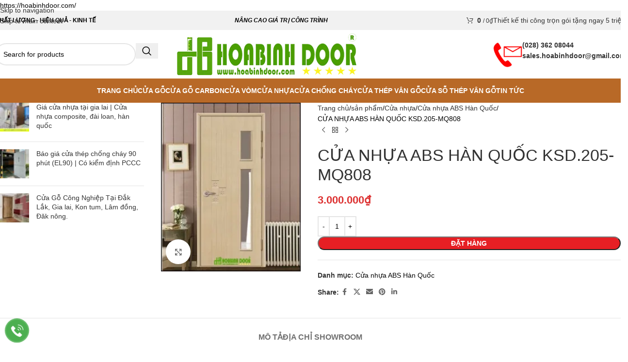

--- FILE ---
content_type: text/html; charset=UTF-8
request_url: https://hoabinhdoor.com/san-pham/gia-cua-nhua-abs-han-quoc-ksd-205-mq808/
body_size: 38249
content:
<!DOCTYPE html><html lang="vi"><head><script data-no-optimize="1">var litespeed_docref=sessionStorage.getItem("litespeed_docref");litespeed_docref&&(Object.defineProperty(document,"referrer",{get:function(){return litespeed_docref}}),sessionStorage.removeItem("litespeed_docref"));</script> <meta charset="UTF-8"><link rel="profile" href="https://gmpg.org/xfn/11"><link rel="pingback" href=""><meta name='robots' content='index, follow, max-image-preview:large, max-snippet:-1, max-video-preview:-1' /><title>Giá cửa nhựa ABS Hàn Quốc KSD.205-MQ80 - Cửa đẹp Hoabinhdoor</title><meta name="description" content="Giá cửa nhựa ABS Hàn Quốc KSD.205-MQ80 giá tốt trên thị trường. Bảo Hành Lắp Đặt. Hỗ trợ 24/7. Tư Vấn Miễn Phí. Giá Cả Cạnh Tranh." /><link rel="canonical" href="https://hoabinhdoor.com/san-pham/gia-cua-nhua-abs-han-quoc-ksd-205-mq808/" /><meta property="og:locale" content="vi_VN" /><meta property="og:type" content="article" /><meta property="og:title" content="CỬA NHỰA ABS HÀN QUỐC KSD.205-MQ808" /><meta property="og:description" content="Giá cửa nhựa ABS Hàn Quốc KSD.205-MQ80 giá tốt trên thị trường. Bảo Hành Lắp Đặt. Hỗ trợ 24/7. Tư Vấn Miễn Phí. Giá Cả Cạnh Tranh." /><meta property="og:url" content="https://hoabinhdoor.com/san-pham/gia-cua-nhua-abs-han-quoc-ksd-205-mq808/" /><meta property="og:site_name" content="Cửa gỗ công nghiệp - cửa nhựa giả gỗ - cửa thép vân gỗ - cửa chống cháy" /><meta property="article:publisher" content="https://www.facebook.com/cuagocuanhuacuathepvangocuathoathiem" /><meta property="article:modified_time" content="2022-03-22T07:55:26+00:00" /><meta property="og:image" content="https://hoabinhdoor.com/wp-content/uploads/2018/04/cua-nhua-abs-han-quoc14.jpg" /><meta property="og:image:width" content="248" /><meta property="og:image:height" content="300" /><meta property="og:image:type" content="image/jpeg" /><meta name="twitter:card" content="summary_large_image" /><meta name="twitter:label1" content="Ước tính thời gian đọc" /><meta name="twitter:data1" content="4 phút" /> <script type="application/ld+json" class="yoast-schema-graph">{"@context":"https://schema.org","@graph":[{"@type":"WebPage","@id":"https://hoabinhdoor.com/san-pham/gia-cua-nhua-abs-han-quoc-ksd-205-mq808/","url":"https://hoabinhdoor.com/san-pham/gia-cua-nhua-abs-han-quoc-ksd-205-mq808/","name":"Giá cửa nhựa ABS Hàn Quốc KSD.205-MQ80 - Cửa đẹp Hoabinhdoor","isPartOf":{"@id":"https://hoabinhdoor.com/#website"},"primaryImageOfPage":{"@id":"https://hoabinhdoor.com/san-pham/gia-cua-nhua-abs-han-quoc-ksd-205-mq808/#primaryimage"},"image":{"@id":"https://hoabinhdoor.com/san-pham/gia-cua-nhua-abs-han-quoc-ksd-205-mq808/#primaryimage"},"thumbnailUrl":"https://hoabinhdoor.com/wp-content/uploads/2018/04/cua-nhua-abs-han-quoc14.jpg","datePublished":"2018-04-14T04:01:44+00:00","dateModified":"2022-03-22T07:55:26+00:00","description":"Giá cửa nhựa ABS Hàn Quốc KSD.205-MQ80 giá tốt trên thị trường. Bảo Hành Lắp Đặt. Hỗ trợ 24/7. Tư Vấn Miễn Phí. Giá Cả Cạnh Tranh.","breadcrumb":{"@id":"https://hoabinhdoor.com/san-pham/gia-cua-nhua-abs-han-quoc-ksd-205-mq808/#breadcrumb"},"inLanguage":"vi","potentialAction":[{"@type":"ReadAction","target":["https://hoabinhdoor.com/san-pham/gia-cua-nhua-abs-han-quoc-ksd-205-mq808/"]}]},{"@type":"ImageObject","inLanguage":"vi","@id":"https://hoabinhdoor.com/san-pham/gia-cua-nhua-abs-han-quoc-ksd-205-mq808/#primaryimage","url":"https://hoabinhdoor.com/wp-content/uploads/2018/04/cua-nhua-abs-han-quoc14.jpg","contentUrl":"https://hoabinhdoor.com/wp-content/uploads/2018/04/cua-nhua-abs-han-quoc14.jpg","width":248,"height":300,"caption":"Giá Cửa nhựa ABS Hàn Quốc KSD.205-MQ80"},{"@type":"BreadcrumbList","@id":"https://hoabinhdoor.com/san-pham/gia-cua-nhua-abs-han-quoc-ksd-205-mq808/#breadcrumb","itemListElement":[{"@type":"ListItem","position":1,"name":"Home","item":"https://hoabinhdoor.com/"},{"@type":"ListItem","position":2,"name":"sản phẩm","item":"https://hoabinhdoor.com/san-pham/"},{"@type":"ListItem","position":3,"name":"CỬA NHỰA ABS HÀN QUỐC KSD.205-MQ808"}]},{"@type":"WebSite","@id":"https://hoabinhdoor.com/#website","url":"https://hoabinhdoor.com/","name":"CÔNG TY CỔ PHẦN ĐẦU TƯ XÂY DỰNG VÀ NỘI THẤT HÒA BÌNH","description":"Hòa Bình nhà cung cấp hàng đầu tại Việt Nam các dòng cửa như : Cửa gỗ công nghiệp, cửa nhựa vân gỗ, cửa chống cháy, cửa nhựa lõi thép, cửa nhôm xingfa","publisher":{"@id":"https://hoabinhdoor.com/#organization"},"potentialAction":[{"@type":"SearchAction","target":{"@type":"EntryPoint","urlTemplate":"https://hoabinhdoor.com/?s={search_term_string}"},"query-input":{"@type":"PropertyValueSpecification","valueRequired":true,"valueName":"search_term_string"}}],"inLanguage":"vi"},{"@type":"Organization","@id":"https://hoabinhdoor.com/#organization","name":"Hoà Bình Door nhà cung cấp hàng đầu tại Việt Nam các dòng cửa như : Cửa gỗ công nghiệp, cửa nhựa vân gỗ, cửa chống cháy, cửa nhựa lõi thép, cửa nhôm xingfa","alternateName":"CÔNG TY CỔ PHẦN ĐẦU TƯ XÂY DỰNG VÀ NỘI THẤT HÒA BÌNH","url":"https://hoabinhdoor.com/","logo":{"@type":"ImageObject","inLanguage":"vi","@id":"https://hoabinhdoor.com/#/schema/logo/image/","url":"https://hoabinhdoor.com/wp-content/uploads/2018/06/logohoabinh.png","contentUrl":"https://hoabinhdoor.com/wp-content/uploads/2018/06/logohoabinh.png","width":407,"height":95,"caption":"Hoà Bình Door nhà cung cấp hàng đầu tại Việt Nam các dòng cửa như : Cửa gỗ công nghiệp, cửa nhựa vân gỗ, cửa chống cháy, cửa nhựa lõi thép, cửa nhôm xingfa"},"image":{"@id":"https://hoabinhdoor.com/#/schema/logo/image/"},"sameAs":["https://www.facebook.com/cuagocuanhuacuathepvangocuathoathiem"]}]}</script>  <script type='application/javascript'  id='pys-version-script'>console.log('PixelYourSite Free version 11.1.5.2');</script> <link rel="alternate" type="application/rss+xml" title="Dòng thông tin Cửa gỗ công nghiệp - cửa nhựa giả gỗ - cửa thép vân gỗ - cửa chống cháy &raquo;" href="https://hoabinhdoor.com/feed/" /><link rel="alternate" type="application/rss+xml" title="Cửa gỗ công nghiệp - cửa nhựa giả gỗ - cửa thép vân gỗ - cửa chống cháy &raquo; Dòng bình luận" href="https://hoabinhdoor.com/comments/feed/" /><link rel="alternate" title="oNhúng (JSON)" type="application/json+oembed" href="https://hoabinhdoor.com/wp-json/oembed/1.0/embed?url=https%3A%2F%2Fhoabinhdoor.com%2Fsan-pham%2Fgia-cua-nhua-abs-han-quoc-ksd-205-mq808%2F" /><link rel="alternate" title="oNhúng (XML)" type="text/xml+oembed" href="https://hoabinhdoor.com/wp-json/oembed/1.0/embed?url=https%3A%2F%2Fhoabinhdoor.com%2Fsan-pham%2Fgia-cua-nhua-abs-han-quoc-ksd-205-mq808%2F&#038;format=xml" /><style id='wp-img-auto-sizes-contain-inline-css' type='text/css'>img:is([sizes=auto i],[sizes^="auto," i]){contain-intrinsic-size:3000px 1500px}
/*# sourceURL=wp-img-auto-sizes-contain-inline-css */</style><link data-optimized="2" rel="stylesheet" href="https://hoabinhdoor.com/wp-content/litespeed/css/b68a4f23bfb6c04a5a457c6ce6be7d6f.css?ver=59afc" /><style id='woocommerce-inline-inline-css' type='text/css'>.woocommerce form .form-row .required { visibility: visible; }
/*# sourceURL=woocommerce-inline-inline-css */</style> <script id="jquery-core-js-extra" type="litespeed/javascript">var pysFacebookRest={"restApiUrl":"https://hoabinhdoor.com/wp-json/pys-facebook/v1/event","debug":""}</script> <script type="litespeed/javascript" data-src="https://hoabinhdoor.com/wp-includes/js/jquery/jquery.min.js" id="jquery-core-js"></script> <script id="wc-add-to-cart-js-extra" type="litespeed/javascript">var wc_add_to_cart_params={"ajax_url":"/wp-admin/admin-ajax.php","wc_ajax_url":"/?wc-ajax=%%endpoint%%","i18n_view_cart":"Xem gi\u1ecf h\u00e0ng","cart_url":"https://hoabinhdoor.com/gio-hang/","is_cart":"","cart_redirect_after_add":"yes"}</script> <script id="wc-single-product-js-extra" type="litespeed/javascript">var wc_single_product_params={"i18n_required_rating_text":"Vui l\u00f2ng ch\u1ecdn m\u1ed9t m\u1ee9c \u0111\u00e1nh gi\u00e1","i18n_rating_options":["1 tr\u00ean 5 sao","2 tr\u00ean 5 sao","3 tr\u00ean 5 sao","4 tr\u00ean 5 sao","5 tr\u00ean 5 sao"],"i18n_product_gallery_trigger_text":"Xem th\u01b0 vi\u1ec7n \u1ea3nh to\u00e0n m\u00e0n h\u00ecnh","review_rating_required":"yes","flexslider":{"rtl":!1,"animation":"slide","smoothHeight":!0,"directionNav":!1,"controlNav":"thumbnails","slideshow":!1,"animationSpeed":500,"animationLoop":!1,"allowOneSlide":!1},"zoom_enabled":"","zoom_options":[],"photoswipe_enabled":"","photoswipe_options":{"shareEl":!1,"closeOnScroll":!1,"history":!1,"hideAnimationDuration":0,"showAnimationDuration":0},"flexslider_enabled":""}</script> <script id="woocommerce-js-extra" type="litespeed/javascript">var woocommerce_params={"ajax_url":"/wp-admin/admin-ajax.php","wc_ajax_url":"/?wc-ajax=%%endpoint%%","i18n_password_show":"Hi\u1ec3n th\u1ecb m\u1eadt kh\u1ea9u","i18n_password_hide":"\u1ea8n m\u1eadt kh\u1ea9u"}</script> <script id="pys-js-extra" type="litespeed/javascript">var pysOptions={"staticEvents":{"facebook":{"woo_view_content":[{"delay":0,"type":"static","name":"ViewContent","pixelIds":["1014629167007273"],"eventID":"8d275468-bac4-4d75-bb80-30160dcfa815","params":{"content_ids":["1514"],"content_type":"product","content_name":"C\u1eecA NH\u1ef0A ABS H\u00c0N QU\u1ed0C KSD.205-MQ808","category_name":"C\u1eeda nh\u1ef1a ABS H\u00e0n Qu\u1ed1c","value":"3000000","currency":"VND","contents":[{"id":"1514","quantity":1}],"product_price":"3000000","page_title":"C\u1eecA NH\u1ef0A ABS H\u00c0N QU\u1ed0C KSD.205-MQ808","post_type":"product","post_id":1514,"plugin":"PixelYourSite","user_role":"guest","event_url":"hoabinhdoor.com/san-pham/gia-cua-nhua-abs-han-quoc-ksd-205-mq808/"},"e_id":"woo_view_content","ids":[],"hasTimeWindow":!1,"timeWindow":0,"woo_order":"","edd_order":""}],"init_event":[{"delay":0,"type":"static","ajaxFire":!1,"name":"PageView","pixelIds":["1014629167007273"],"eventID":"7133f1dd-3eed-423a-b078-2dd110909b61","params":{"page_title":"C\u1eecA NH\u1ef0A ABS H\u00c0N QU\u1ed0C KSD.205-MQ808","post_type":"product","post_id":1514,"plugin":"PixelYourSite","user_role":"guest","event_url":"hoabinhdoor.com/san-pham/gia-cua-nhua-abs-han-quoc-ksd-205-mq808/"},"e_id":"init_event","ids":[],"hasTimeWindow":!1,"timeWindow":0,"woo_order":"","edd_order":""}]}},"dynamicEvents":[],"triggerEvents":[],"triggerEventTypes":[],"facebook":{"pixelIds":["1014629167007273"],"advancedMatching":{"external_id":"fabdedafcbcaaceebf"},"advancedMatchingEnabled":!0,"removeMetadata":!0,"wooVariableAsSimple":!1,"serverApiEnabled":!0,"wooCRSendFromServer":!1,"send_external_id":null,"enabled_medical":!1,"do_not_track_medical_param":["event_url","post_title","page_title","landing_page","content_name","categories","category_name","tags"],"meta_ldu":!1},"debug":"","siteUrl":"https://hoabinhdoor.com","ajaxUrl":"https://hoabinhdoor.com/wp-admin/admin-ajax.php","ajax_event":"3dc1b36d2c","enable_remove_download_url_param":"1","cookie_duration":"7","last_visit_duration":"60","enable_success_send_form":"","ajaxForServerEvent":"1","ajaxForServerStaticEvent":"1","useSendBeacon":"1","send_external_id":"1","external_id_expire":"180","track_cookie_for_subdomains":"1","google_consent_mode":"1","gdpr":{"ajax_enabled":!1,"all_disabled_by_api":!1,"facebook_disabled_by_api":!1,"analytics_disabled_by_api":!1,"google_ads_disabled_by_api":!1,"pinterest_disabled_by_api":!1,"bing_disabled_by_api":!1,"reddit_disabled_by_api":!1,"externalID_disabled_by_api":!1,"facebook_prior_consent_enabled":!0,"analytics_prior_consent_enabled":!0,"google_ads_prior_consent_enabled":null,"pinterest_prior_consent_enabled":!0,"bing_prior_consent_enabled":!0,"cookiebot_integration_enabled":!1,"cookiebot_facebook_consent_category":"marketing","cookiebot_analytics_consent_category":"statistics","cookiebot_tiktok_consent_category":"marketing","cookiebot_google_ads_consent_category":"marketing","cookiebot_pinterest_consent_category":"marketing","cookiebot_bing_consent_category":"marketing","consent_magic_integration_enabled":!1,"real_cookie_banner_integration_enabled":!1,"cookie_notice_integration_enabled":!1,"cookie_law_info_integration_enabled":!1,"analytics_storage":{"enabled":!0,"value":"granted","filter":!1},"ad_storage":{"enabled":!0,"value":"granted","filter":!1},"ad_user_data":{"enabled":!0,"value":"granted","filter":!1},"ad_personalization":{"enabled":!0,"value":"granted","filter":!1}},"cookie":{"disabled_all_cookie":!1,"disabled_start_session_cookie":!1,"disabled_advanced_form_data_cookie":!1,"disabled_landing_page_cookie":!1,"disabled_first_visit_cookie":!1,"disabled_trafficsource_cookie":!1,"disabled_utmTerms_cookie":!1,"disabled_utmId_cookie":!1},"tracking_analytics":{"TrafficSource":"direct","TrafficLanding":"undefined","TrafficUtms":[],"TrafficUtmsId":[]},"GATags":{"ga_datalayer_type":"default","ga_datalayer_name":"dataLayerPYS"},"woo":{"enabled":!0,"enabled_save_data_to_orders":!0,"addToCartOnButtonEnabled":!0,"addToCartOnButtonValueEnabled":!0,"addToCartOnButtonValueOption":"price","singleProductId":1514,"removeFromCartSelector":"form.woocommerce-cart-form .remove","addToCartCatchMethod":"add_cart_hook","is_order_received_page":!1,"containOrderId":!1},"edd":{"enabled":!1},"cache_bypass":"1769460593"}</script> <script></script><link rel="https://api.w.org/" href="https://hoabinhdoor.com/wp-json/" /><link rel="alternate" title="JSON" type="application/json" href="https://hoabinhdoor.com/wp-json/wp/v2/product/1514" /><link rel='shortlink' href='https://hoabinhdoor.com/?p=1514' /><meta name="DC.title" content="Cua go cong nghiep; Hoa binh door" /><meta name="geo.region" content="VN-SG" /><meta name="geo.placename" content="Hòa Bình Door" /><meta name="geo.position" content="10.850014;106.719511" /><meta name="ICBM" content="10.850014, 106.719511" /><meta name="google-site-verification" content="LZst8SUAXNrWMJNeZDw2PUnrLdkJsrmfZYB7zvxr2iA" />
 <script type="litespeed/javascript" data-src="https://www.googletagmanager.com/gtag/js?id=G-63CMFFYXT0"></script> <script type="litespeed/javascript">window.dataLayer=window.dataLayer||[];function gtag(){dataLayer.push(arguments)}
gtag('js',new Date());gtag('config','G-63CMFFYXT0')</script> https://hoabinhdoor.com/<meta name="viewport" content="width=device-width, initial-scale=1.0, maximum-scale=1.0, user-scalable=no"><link rel="preload" as="font" href="https://hoabinhdoor.com/wp-content/themes/woodmart/fonts/woodmart-font-1-400.woff2?v=8.3.9" type="font/woff2" crossorigin>
<noscript><style>.woocommerce-product-gallery{ opacity: 1 !important; }</style></noscript><meta name="generator" content="Powered by WPBakery Page Builder - drag and drop page builder for WordPress."/><link rel="icon" href="https://hoabinhdoor.com/wp-content/uploads/2023/11/cropped-LOGO-HOABINHDOOR-32x32.png" sizes="32x32" /><link rel="icon" href="https://hoabinhdoor.com/wp-content/uploads/2023/11/cropped-LOGO-HOABINHDOOR-192x192.png" sizes="192x192" /><link rel="apple-touch-icon" href="https://hoabinhdoor.com/wp-content/uploads/2023/11/cropped-LOGO-HOABINHDOOR-180x180.png" /><meta name="msapplication-TileImage" content="https://hoabinhdoor.com/wp-content/uploads/2023/11/cropped-LOGO-HOABINHDOOR-270x270.png" /><style></style><noscript><style>.wpb_animate_when_almost_visible { opacity: 1; }</style></noscript><style id="wd-style-header_127598-css" data-type="wd-style-header_127598">:root{
	--wd-top-bar-h: 40px;
	--wd-top-bar-sm-h: .00001px;
	--wd-top-bar-sticky-h: .00001px;
	--wd-top-bar-brd-w: .00001px;

	--wd-header-general-h: 100px;
	--wd-header-general-sm-h: 60px;
	--wd-header-general-sticky-h: .00001px;
	--wd-header-general-brd-w: .00001px;

	--wd-header-bottom-h: 50px;
	--wd-header-bottom-sm-h: .00001px;
	--wd-header-bottom-sticky-h: 50px;
	--wd-header-bottom-brd-w: .00001px;

	--wd-header-clone-h: .00001px;

	--wd-header-brd-w: calc(var(--wd-top-bar-brd-w) + var(--wd-header-general-brd-w) + var(--wd-header-bottom-brd-w));
	--wd-header-h: calc(var(--wd-top-bar-h) + var(--wd-header-general-h) + var(--wd-header-bottom-h) + var(--wd-header-brd-w));
	--wd-header-sticky-h: calc(var(--wd-top-bar-sticky-h) + var(--wd-header-general-sticky-h) + var(--wd-header-bottom-sticky-h) + var(--wd-header-clone-h) + var(--wd-header-brd-w));
	--wd-header-sm-h: calc(var(--wd-top-bar-sm-h) + var(--wd-header-general-sm-h) + var(--wd-header-bottom-sm-h) + var(--wd-header-brd-w));
}

.whb-top-bar .wd-dropdown {
	margin-top: -1px;
}

.whb-top-bar .wd-dropdown:after {
	height: 10px;
}






.whb-header-bottom .wd-dropdown {
	margin-top: 4px;
}

.whb-header-bottom .wd-dropdown:after {
	height: 15px;
}

.whb-sticked .whb-header-bottom .wd-dropdown:not(.sub-sub-menu) {
	margin-top: 4px;
}

.whb-sticked .whb-header-bottom .wd-dropdown:not(.sub-sub-menu):after {
	height: 15px;
}


		
.whb-jmg32cvzr8mbfgze1eyb a:is(.btn-style-default, .btn-style-3d) {
	background-color: rgba(255, 1, 1, 1);
}
.whb-jmg32cvzr8mbfgze1eyb a:is(.btn-style-bordered, .btn-style-link) {
	border-color: rgba(255, 1, 1, 1);
}
.whb-jmg32cvzr8mbfgze1eyb a:is(.btn-style-bordered, .btn-style-default, .btn-style-3d):hover {
	background-color: rgba(234, 233, 8, 1);
}
.whb-jmg32cvzr8mbfgze1eyb a:is(.btn-style-bordered, .btn-style-link):hover {
	border-color: rgba(234, 233, 8, 1);
}
.whb-top-bar {
	background-color: rgba(241, 241, 241, 1);
}

.whb-wos4ocps9zw1zra8p11c form.searchform {
	--wd-form-height: 46px;
}
.whb-8ira22uzivddr6q8j9yh.info-box-wrapper div.wd-info-box {
	--ib-icon-sp: 10px;
}
.whb-header-bottom {
	background-color: rgba(184, 105, 39, 1);
}</style><style id="wd-style-theme_settings_default-css" data-type="wd-style-theme_settings_default">@font-face {
	font-weight: normal;
	font-style: normal;
	font-family: "woodmart-font";
	src: url("//hoabinhdoor.com/wp-content/themes/woodmart/fonts/woodmart-font-1-400.woff2?v=8.3.9") format("woff2");
	font-display:swap;
}

:root {
	--wd-text-font: Arial, Helvetica, sans-serif;
	--wd-text-font-weight: 400;
	--wd-text-color: #000000;
	--wd-text-font-size: 14px;
	--wd-title-font: Arial, Helvetica, sans-serif;
	--wd-title-font-weight: 600;
	--wd-title-color: #242424;
	--wd-entities-title-font: Arial, Helvetica, sans-serif;
	--wd-entities-title-font-weight: 500;
	--wd-entities-title-color: #333333;
	--wd-entities-title-color-hover: rgb(51 51 51 / 65%);
	--wd-alternative-font: Arial, Helvetica, sans-serif;
	--wd-widget-title-font: Arial, Helvetica, sans-serif;
	--wd-widget-title-font-weight: 600;
	--wd-widget-title-transform: uppercase;
	--wd-widget-title-color: #333;
	--wd-widget-title-font-size: 16px;
	--wd-header-el-font: Arial, Helvetica, sans-serif;
	--wd-header-el-font-weight: 700;
	--wd-header-el-transform: uppercase;
	--wd-header-el-font-size: 14px;
	--wd-otl-style: dotted;
	--wd-otl-width: 2px;
	--wd-primary-color: #dd3333;
	--wd-alternative-color: transparent;
	--btn-default-bgcolor: #f7f7f7;
	--btn-default-bgcolor-hover: #efefef;
	--btn-accented-bgcolor: #e61f24;
	--btn-accented-bgcolor-hover: #fff321;
	--wd-form-brd-width: 2px;
	--notices-success-bg: #459647;
	--notices-success-color: #fff;
	--notices-warning-bg: #E0B252;
	--notices-warning-color: #fff;
	--wd-link-color: #333333;
	--wd-link-color-hover: #242424;
}
.wd-age-verify-wrap {
	--wd-popup-width: 500px;
}
.wd-popup.wd-promo-popup {
	background-color: #111111;
	background-image: none;
	background-repeat: no-repeat;
	background-size: contain;
	background-position: left center;
}
.wd-promo-popup-wrap {
	--wd-popup-width: 800px;
}
:is(.woodmart-woocommerce-layered-nav, .wd-product-category-filter) .wd-scroll-content {
	max-height: 280px;
}
.wd-page-title .wd-page-title-bg img {
	object-fit: cover;
	object-position: center center;
}
.wd-footer {
	background-color: #4b9f00;
	background-image: url(https://hoabinhdoor.com/wp-content/uploads/2018/08/bg-footer.jpg.webp);
}
.page .wd-page-content {
	background-color: transparent;
	background-image: none;
	background-repeat: repeat;
}
.woodmart-archive-shop:not(.single-product) .wd-page-content {
	background-color: transparent;
	background-image: none;
}
.mfp-wrap.wd-popup-quick-view-wrap {
	--wd-popup-width: 920px;
}
:root{
--wd-container-w: 1290px;
--wd-form-brd-radius: 35px;
--btn-default-color: #333;
--btn-default-color-hover: #333;
--btn-accented-color: #fff;
--btn-accented-color-hover: #fff;
--btn-default-brd-radius: 35px;
--btn-default-box-shadow: none;
--btn-default-box-shadow-hover: none;
--btn-accented-brd-radius: 35px;
--btn-accented-box-shadow: none;
--btn-accented-box-shadow-hover: none;
--wd-brd-radius: 0px;
}

@media (min-width: 1290px) {
[data-vc-full-width]:not([data-vc-stretch-content]),
:is(.vc_section, .vc_row).wd-section-stretch {
padding-left: calc((100vw - 1290px - var(--wd-sticky-nav-w) - var(--wd-scroll-w)) / 2);
padding-right: calc((100vw - 1290px - var(--wd-sticky-nav-w) - var(--wd-scroll-w)) / 2);
}
}


.wd-page-title {
background-color: #0a0a0a;
}

.category-grid-item .category-title {
    text-transform: capitalize;
    font-weight: 700;
}
.product-grid-item .hover-img img, .product-grid-item .product-image-link img {
    /* width: 100%; */
    border-radius: 5%;
}
#asl-storelocator.container.no-pad.storelocator-main.asl-p-cont.asl-bg-0 {
    max-width: 1300px !important;
}
.category-grid-item .category-title {
    font-weight: 700 !important;
    text-transform: capitalize ! important;
    font-size: 15px;
}
.woodmart-post-date>span {
    display: none;
}
/*builder*/
/*vien menu*/
.whb-header-bottom .main-nav .item-level-0 > a {
    padding: 0 20px ! important;
}
.whb-color-light .navigation-style-bordered .item-level-0.current-menu-item>a{
    color: #79f709;
}
.woodmart-navigation .item-level-0.menu-item-has-children>a:after{
    color: #79f709;
}
.sub-menu-dropdown{
    width: 220px ! important;
}
.whb-header-bottom .sub-menu-dropdown{
    background: #b86927;
}
.navigation-style-separated .menu-simple-dropdown .color-scheme-dark ul li a{
    color: #ffffff;
    border-bottom: 1px solid #79f709;
}
.navigation-style-separated .menu-simple-dropdown .color-scheme-dark ul li a:hover{
    color: #000;
}

/*hinh tin tuc*/
.post-img-wrapp{
    max-height: 314px;
    width: auto;
}


/*BG cat product
.widget_nav_mega_menu>.widget-title{
    background-color: #e61f24;
    color: #fff;
}
.vertical-navigation .menu{
    border: 1px solid #e61f24;
}
.wrapp-category{
    height: 375px;
}

.col-sm-4 .product-images {
    position: relative;
    float: left;
    width: 45%;
    margin: 0 0 1em 0;
}*/@media (min-width: 1025px) {
	/*.product-grid-item .product-image-link{
    background: #000;
    width: auto ! important;
    height: 275px;
    vertical-align: top;
    display: inline-block;
    overflow: hidden;
    line-height: 250px;
    margin:0 auto;
}
.product-grid-item .product-image-link img {
    margin: 0 auto;
    width: auto;
    height: 100%;
    max-height: 100%;
    vertical-align: middle;
    background: #000;
}

.shop-content-area .product-element-top .product-image-link{
    height: 199px;
    width: auto;
    line-height: 100px;
}*/
[id*="attachment"].alignleft,
[id*="attachment"].aligncenter,
[id*="attachment"].alignright {
	max-width: 100%;
}
}

@media (min-width: 768px) and (max-width: 1024px) {
	/*.product-grid-item .product-image-link{
    background: #000;
    width: auto ! important;
    height: 275px;
    vertical-align: top;
    display: inline-block;
    overflow: hidden;
    line-height: 250px;
    margin:0 auto;
}
.product-grid-item .product-image-link img {
    margin: 0 auto;
    width: 100%;
    height: auto;
    max-height: 100%;
    vertical-align: middle;
}

.shop-content-area .product-element-top .product-image-link{
    height: 199px;
    width: auto;
    line-height: 100px;
}*/
[id*="attachment"].alignleft,
[id*="attachment"].aligncenter,
[id*="attachment"].alignright {
	max-width: 100%;
}
}

@media (min-width: 577px) and (max-width: 767px) {
	[id*="attachment"].alignleft,
[id*="attachment"].aligncenter,
[id*="attachment"].alignright {
	max-width: 100%;
}
}

@media (max-width: 576px) {
	.wrapp-category{
	height: 270px
}
[id*="attachment"].alignleft,
[id*="attachment"].aligncenter,
[id*="attachment"].alignright {
	max-width: 100%;
}
}</style></head><body class="wp-singular product-template-default single single-product postid-1514 wp-theme-woodmart wp-child-theme-woodmart-child theme-woodmart woocommerce woocommerce-page woocommerce-no-js wrapper-custom  categories-accordion-on woodmart-ajax-shop-on notifications-sticky wpb-js-composer js-comp-ver-8.7.2 vc_responsive"> <script type="text/javascript" id="wd-flicker-fix">// Flicker fix.</script> <div class="wd-skip-links">
<a href="#menu-menu-chinh" class="wd-skip-navigation btn">
Skip to navigation					</a>
<a href="#main-content" class="wd-skip-content btn">
Skip to main content			</a></div><div class="wd-page-wrapper website-wrapper"><header class="whb-header whb-header_127598 whb-sticky-shadow whb-scroll-stick whb-sticky-real"><div class="whb-main-header"><div class="whb-row whb-top-bar whb-not-sticky-row whb-with-bg whb-without-border whb-color-dark whb-hidden-mobile whb-flex-flex-middle"><div class="container"><div class="whb-flex-row whb-top-bar-inner"><div class="whb-column whb-col-left whb-column5 whb-visible-lg"><div class="wd-header-text reset-last-child whb-469nbv3qmapij1gd7yti"><strong>CHẤT LƯỢNG - HIỆU QUẢ - KINH TẾ</strong></div></div><div class="whb-column whb-col-center whb-column6 whb-visible-lg"><div class="wd-header-text reset-last-child whb-74w4dpdedxwhh2d01s0z"><p style="text-align: center;"><em><strong>NÂNG CAO GIÁ TRỊ CÔNG TRÌNH</strong></em></p></div></div><div class="whb-column whb-col-right whb-column7 whb-visible-lg"><div class="wd-header-cart wd-tools-element wd-design-1 cart-widget-opener whb-wsx57asy3k6yhss50aa3">
<a href="https://hoabinhdoor.com/gio-hang/" title="Shopping cart">
<span class="wd-tools-icon">
</span>
<span class="wd-tools-text">
<span class="wd-cart-number wd-tools-count">0 <span>items</span></span>
<span class="subtotal-divider">/</span>
<span class="wd-cart-subtotal"><span class="woocommerce-Price-amount amount"><bdi>0<span class="woocommerce-Price-currencySymbol">&#8363;</span></bdi></span></span>
</span></a></div><div id="wd-6977d37171ef1" class="  whb-jmg32cvzr8mbfgze1eyb wd-button-wrapper text-center"><a href="https://hoabinhdoor.com/khuyen-mai/" title="" style="--btn-color:#fff;--btn-color-hover:#fff;" class="btn btn-style-round btn-shape-rectangle btn-size-default">Thiết kế thi công trọn gói tặng ngay 5 triệu</a></div></div><div class="whb-column whb-col-mobile whb-column_mobile1 whb-hidden-lg whb-empty-column"></div></div></div></div><div class="whb-row whb-general-header whb-not-sticky-row whb-without-bg whb-without-border whb-color-dark whb-flex-flex-middle"><div class="container"><div class="whb-flex-row whb-general-header-inner"><div class="whb-column whb-col-left whb-column8 whb-visible-lg"><div class="wd-search-form  wd-header-search-form wd-display-form whb-wos4ocps9zw1zra8p11c"><form role="search" method="get" class="searchform  wd-style-default woodmart-ajax-search" action="https://hoabinhdoor.com/"  data-thumbnail="1" data-price="1" data-post_type="product" data-count="20" data-sku="0" data-symbols_count="3" data-include_cat_search="no" autocomplete="off">
<input type="text" class="s" placeholder="Search for products" value="" name="s" aria-label="Search" title="Search for products" required/>
<input type="hidden" name="post_type" value="product"><span tabindex="0" aria-label="Clear search" class="wd-clear-search wd-role-btn wd-hide"></span>
<button type="submit" class="searchsubmit">
<span>
Search		</span>
</button></form><div class="wd-search-results-wrapper"><div class="wd-search-results wd-dropdown-results wd-dropdown wd-scroll"><div class="wd-scroll-content"></div></div></div></div></div><div class="whb-column whb-col-center whb-column9 whb-visible-lg"><div class="whb-space-element whb-owadd77q8myoxuni54lw " style="width:85px;"></div><div class="site-logo whb-s8n3lgg936qqpadt2gmj">
<a href="https://hoabinhdoor.com/" class="wd-logo wd-main-logo" rel="home" aria-label="Site logo">
<img data-lazyloaded="1" src="[data-uri]" width="407" height="95" data-src="https://hoabinhdoor.com/wp-content/uploads/2018/06/logohoabinh.png.webp" alt="Cửa gỗ công nghiệp - cửa nhựa giả gỗ - cửa thép vân gỗ - cửa chống cháy" style="max-width: 370px;" loading="lazy" />	</a></div></div><div class="whb-column whb-col-right whb-column10 whb-visible-lg"><div class="info-box-wrapper  whb-8ira22uzivddr6q8j9yh"><div id="wd-6977d37172ad0" class=" wd-info-box text- box-icon-align-left box-style-base color-scheme- wd-bg-none wd-items-top "><div class="box-icon-wrapper  box-with-icon box-icon-simple"><div class="info-box-icon">
<img data-lazyloaded="1" src="[data-uri]" width="60" height="60" data-src="https://hoabinhdoor.com/wp-content/uploads/2018/08/hotline-header-60x60.png.webp" class="attachment-60x60 size-60x60" alt="hotline-header" decoding="async" /></div></div><div class="info-box-content"><div class="info-box-inner reset-last-child"><div><strong><a href="tel:02836208044"> (028) 362 08044</a> </strong></div><div><strong><a href="mailto:sales.hoabinhdoor@gmail.com"> sales.hoabinhdoor@gmail.com</a> </strong></div></div></div></div></div></div><div class="whb-column whb-mobile-left whb-column_mobile2 whb-hidden-lg"><div class="wd-tools-element wd-header-mobile-nav wd-style-icon wd-design-1 whb-hv8ocg36rupuh00jxd0o">
<a href="#" rel="nofollow" aria-label="Open mobile menu">
<span class="wd-tools-icon">
</span><span class="wd-tools-text">Menu</span></a></div></div><div class="whb-column whb-mobile-center whb-column_mobile3 whb-hidden-lg"><div class="site-logo whb-lrv9w2xtcza2p03l7bnx">
<a href="https://hoabinhdoor.com/" class="wd-logo wd-main-logo" rel="home" aria-label="Site logo">
<img data-lazyloaded="1" src="[data-uri]" width="250" height="58" data-src="https://hoabinhdoor.com/wp-content/uploads/2018/06/logo-stick.png.webp" alt="Cửa gỗ công nghiệp - cửa nhựa giả gỗ - cửa thép vân gỗ - cửa chống cháy" style="max-width: 150px;" loading="lazy" />	</a></div></div><div class="whb-column whb-mobile-right whb-column_mobile4 whb-hidden-lg whb-empty-column"></div></div></div></div><div class="whb-row whb-header-bottom whb-sticky-row whb-with-bg whb-without-border whb-color-light whb-hidden-mobile whb-flex-flex-middle"><div class="container"><div class="whb-flex-row whb-header-bottom-inner"><div class="whb-column whb-col-left whb-column11 whb-visible-lg whb-empty-column"></div><div class="whb-column whb-col-center whb-column12 whb-visible-lg"><nav class="wd-header-nav wd-header-main-nav text-center wd-design-1 whb-xbncd4hsz96s48yzwtsu" role="navigation" aria-label="Main navigation"><ul id="menu-menu-chinh" class="menu wd-nav wd-nav-header wd-nav-main wd-style-separated wd-gap-s"><li id="menu-item-1262" class="menu-item menu-item-type-post_type menu-item-object-page menu-item-home menu-item-has-children menu-item-1262 item-level-0 menu-simple-dropdown wd-event-hover" ><a href="https://hoabinhdoor.com/" class="woodmart-nav-link"><span class="nav-link-text">Trang chủ</span></a><div class="color-scheme-dark wd-design-default wd-dropdown-menu wd-dropdown"><div class="container wd-entry-content"><ul class="wd-sub-menu color-scheme-dark"><li id="menu-item-1947" class="menu-item menu-item-type-post_type menu-item-object-page menu-item-1947 item-level-1 wd-event-hover" ><a href="https://hoabinhdoor.com/gioi-thieu/" class="woodmart-nav-link">Giới thiệu công ty</a></li><li id="menu-item-1944" class="menu-item menu-item-type-post_type menu-item-object-page menu-item-1944 item-level-1 wd-event-hover" ><a href="https://hoabinhdoor.com/dat-hang-va-thanh-toan/" class="woodmart-nav-link">Đặt hàng và thanh toán</a></li><li id="menu-item-1943" class="menu-item menu-item-type-post_type menu-item-object-page menu-item-1943 item-level-1 wd-event-hover" ><a href="https://hoabinhdoor.com/ho-so-nang-luc/" class="woodmart-nav-link">Hồ sơ năng lực</a></li><li id="menu-item-1945" class="menu-item menu-item-type-post_type menu-item-object-page menu-item-1945 item-level-1 wd-event-hover" ><a href="https://hoabinhdoor.com/huong-dan-lap-dat-cua/" class="woodmart-nav-link">Hướng dẫn lắp đặt</a></li><li id="menu-item-1946" class="menu-item menu-item-type-post_type menu-item-object-page menu-item-1946 item-level-1 wd-event-hover" ><a href="https://hoabinhdoor.com/blog/tu-van-phong-thuy/" class="woodmart-nav-link">Tư vấn phong thủy | kích thước phong thủy cửa phòng vệ sinh</a></li><li id="menu-item-9842" class="menu-item menu-item-type-post_type menu-item-object-page menu-item-9842 item-level-1 wd-event-hover" ><a href="https://hoabinhdoor.com/thuoc-lo-ban/" class="woodmart-nav-link">Thước lỗ ban</a></li><li id="menu-item-858" class="menu-item menu-item-type-post_type menu-item-object-page menu-item-858 item-level-1 wd-event-hover" ><a href="https://hoabinhdoor.com/lien-he/" class="woodmart-nav-link">Liên hệ</a></li><li id="menu-item-6525" class="menu-item menu-item-type-post_type menu-item-object-page menu-item-6525 item-level-1 wd-event-hover" ><a href="https://hoabinhdoor.com/chinh-sach-bao-mat/" class="woodmart-nav-link">Chính sách</a></li><li id="menu-item-1892" class="menu-item menu-item-type-taxonomy menu-item-object-product_cat menu-item-1892 item-level-1 wd-event-hover" ><a href="https://hoabinhdoor.com/danh-muc/bao-gia/" class="woodmart-nav-link">BÁO GIÁ</a></li></ul></div></div></li><li id="menu-item-1893" class="menu-item menu-item-type-custom menu-item-object-custom menu-item-has-children menu-item-1893 item-level-0 menu-simple-dropdown wd-event-hover" ><a href="https://hoabinhdoor.com/danh-muc/cua-go/" class="woodmart-nav-link"><span class="nav-link-text">Cửa gỗ</span></a><div class="color-scheme-dark wd-design-default wd-dropdown-menu wd-dropdown"><div class="container wd-entry-content"><ul class="wd-sub-menu color-scheme-dark"><li id="menu-item-1867" class="menu-item menu-item-type-taxonomy menu-item-object-product_cat menu-item-1867 item-level-1 wd-event-hover" ><a href="https://hoabinhdoor.com/danh-muc/cua-go/cua-go-cong-nghiep-hdf/" class="woodmart-nav-link">Cửa gỗ công nghiệp HDF</a></li><li id="menu-item-1868" class="menu-item menu-item-type-taxonomy menu-item-object-product_cat menu-item-1868 item-level-1 wd-event-hover" ><a href="https://hoabinhdoor.com/danh-muc/cua-go/cua-go-cong-nghiep-hdf-veneer/" class="woodmart-nav-link">Cửa gỗ công nghiệp HDF Veneer</a></li><li id="menu-item-1873" class="menu-item menu-item-type-taxonomy menu-item-object-product_cat menu-item-1873 item-level-1 wd-event-hover" ><a href="https://hoabinhdoor.com/danh-muc/cua-go/cua-mdf-veneer/" class="woodmart-nav-link">Cửa MDF Veneer</a></li><li id="menu-item-1870" class="menu-item menu-item-type-taxonomy menu-item-object-product_cat menu-item-1870 item-level-1 wd-event-hover" ><a href="https://hoabinhdoor.com/danh-muc/cua-go/cua-go-cong-nghiep-mdf-melamine/" class="woodmart-nav-link">Cửa gỗ công nghiệp MDF Melamine</a></li><li id="menu-item-1869" class="menu-item menu-item-type-taxonomy menu-item-object-product_cat menu-item-1869 item-level-1 wd-event-hover" ><a href="https://hoabinhdoor.com/danh-muc/cua-go/cua-go-mdf-laminate/" class="woodmart-nav-link">Cửa gỗ MDF Laminate</a></li><li id="menu-item-15325" class="menu-item menu-item-type-taxonomy menu-item-object-product_cat menu-item-15325 item-level-1 wd-event-hover" ><a href="https://hoabinhdoor.com/danh-muc/cua-go/cua-go-cong-nghiep-luxury/" class="woodmart-nav-link">Cửa gỗ công nghiệp Luxury</a></li><li id="menu-item-17295" class="menu-item menu-item-type-taxonomy menu-item-object-product_cat menu-item-17295 item-level-1 wd-event-hover" ><a href="https://hoabinhdoor.com/danh-muc/cua-go-phong-ngu/" class="woodmart-nav-link">Cửa Gỗ Phòng Ngủ</a></li><li id="menu-item-17226" class="menu-item menu-item-type-taxonomy menu-item-object-product_cat menu-item-17226 item-level-1 wd-event-hover" ><a href="https://hoabinhdoor.com/danh-muc/cua-go-cach-am/" class="woodmart-nav-link">Cửa Gỗ Cách Âm</a></li><li id="menu-item-1871" class="menu-item menu-item-type-taxonomy menu-item-object-product_cat menu-item-1871 item-level-1 wd-event-hover" ><a href="https://hoabinhdoor.com/danh-muc/cua-go/cua-go-mdf-phu-pvc/" class="woodmart-nav-link">Cửa gỗ MDF Phủ PVC</a></li><li id="menu-item-1872" class="menu-item menu-item-type-taxonomy menu-item-object-product_cat menu-item-1872 item-level-1 wd-event-hover" ><a href="https://hoabinhdoor.com/danh-muc/cua-go/cua-go-tu-nhien/" class="woodmart-nav-link">Cửa gỗ tự nhiên</a></li></ul></div></div></li><li id="menu-item-14644" class="menu-item menu-item-type-taxonomy menu-item-object-product_cat menu-item-14644 item-level-0 menu-simple-dropdown wd-event-hover" ><a href="https://hoabinhdoor.com/danh-muc/cua-go/cua-go-carbon/" class="woodmart-nav-link"><span class="nav-link-text">Cửa Gỗ Carbon</span></a></li><li id="menu-item-14821" class="menu-item menu-item-type-taxonomy menu-item-object-product_cat menu-item-has-children menu-item-14821 item-level-0 menu-simple-dropdown wd-event-hover" ><a href="https://hoabinhdoor.com/danh-muc/cua-vom/" class="woodmart-nav-link"><span class="nav-link-text">CỬA VÒM</span></a><div class="color-scheme-dark wd-design-default wd-dropdown-menu wd-dropdown"><div class="container wd-entry-content"><ul class="wd-sub-menu color-scheme-dark"><li id="menu-item-14823" class="menu-item menu-item-type-taxonomy menu-item-object-product_cat menu-item-14823 item-level-1 wd-event-hover" ><a href="https://hoabinhdoor.com/danh-muc/cua-vom/cua-vom-nhua-composite/" class="woodmart-nav-link">Cửa vòm nhựa composite</a></li><li id="menu-item-14822" class="menu-item menu-item-type-taxonomy menu-item-object-product_cat menu-item-14822 item-level-1 wd-event-hover" ><a href="https://hoabinhdoor.com/danh-muc/cua-vom/cua-vom-go-cong-nghiep/" class="woodmart-nav-link">Cửa vòm gỗ công nghiệp</a></li></ul></div></div></li><li id="menu-item-2184" class="menu-item menu-item-type-taxonomy menu-item-object-product_cat current-product-ancestor menu-item-has-children menu-item-2184 item-level-0 menu-simple-dropdown wd-event-hover" ><a href="https://hoabinhdoor.com/danh-muc/cua-nhua/" class="woodmart-nav-link"><span class="nav-link-text">Cửa nhựa</span></a><div class="color-scheme-dark wd-design-default wd-dropdown-menu wd-dropdown"><div class="container wd-entry-content"><ul class="wd-sub-menu color-scheme-dark"><li id="menu-item-17163" class="menu-item menu-item-type-taxonomy menu-item-object-product_cat menu-item-17163 item-level-1 wd-event-hover" ><a href="https://hoabinhdoor.com/danh-muc/cua-nhua-phong-ngu/" class="woodmart-nav-link">Cửa Nhựa Phòng Ngủ</a></li><li id="menu-item-8304" class="menu-item menu-item-type-taxonomy menu-item-object-product_cat menu-item-8304 item-level-1 wd-event-hover" ><a href="https://hoabinhdoor.com/danh-muc/cua-nhua/cua-nhua-composite/" class="woodmart-nav-link">Cửa Nhựa Composite</a></li><li id="menu-item-1876" class="menu-item menu-item-type-taxonomy menu-item-object-product_cat menu-item-1876 item-level-1 wd-event-hover" ><a href="https://hoabinhdoor.com/danh-muc/cua-nhua/cua-nhua-dai-loan/" class="woodmart-nav-link">Cửa nhựa Đài Loan</a></li><li id="menu-item-1875" class="menu-item menu-item-type-taxonomy menu-item-object-product_cat current-product-ancestor current-menu-parent current-product-parent menu-item-1875 item-level-1 wd-event-hover" ><a href="https://hoabinhdoor.com/danh-muc/cua-nhua/cua-nhua-abs-han-quoc/" class="woodmart-nav-link">Cửa nhựa ABS Hàn Quốc</a></li><li id="menu-item-1877" class="menu-item menu-item-type-taxonomy menu-item-object-product_cat menu-item-1877 item-level-1 wd-event-hover" ><a href="https://hoabinhdoor.com/danh-muc/cua-nhua/cua-nhua-go-sung-yu/" class="woodmart-nav-link">Cửa nhựa gỗ Sung Yu</a></li></ul></div></div></li><li id="menu-item-2183" class="menu-item menu-item-type-taxonomy menu-item-object-product_cat menu-item-has-children menu-item-2183 item-level-0 menu-simple-dropdown wd-event-hover" ><a href="https://hoabinhdoor.com/danh-muc/cua-chong-chay/" class="woodmart-nav-link"><span class="nav-link-text">Cửa chống cháy</span></a><div class="color-scheme-dark wd-design-default wd-dropdown-menu wd-dropdown"><div class="container wd-entry-content"><ul class="wd-sub-menu color-scheme-dark"><li id="menu-item-1866" class="menu-item menu-item-type-taxonomy menu-item-object-product_cat menu-item-1866 item-level-1 wd-event-hover" ><a href="https://hoabinhdoor.com/danh-muc/cua-chong-chay/cua-go-chong-chay/" class="woodmart-nav-link">Cửa gỗ chống cháy</a></li><li id="menu-item-1879" class="menu-item menu-item-type-taxonomy menu-item-object-product_cat menu-item-1879 item-level-1 wd-event-hover" ><a href="https://hoabinhdoor.com/danh-muc/cua-chong-chay/cua-thep-chong-chay/" class="woodmart-nav-link">Cửa thép chống cháy</a></li></ul></div></div></li><li id="menu-item-11857" class="menu-item menu-item-type-taxonomy menu-item-object-product_cat menu-item-has-children menu-item-11857 item-level-0 menu-simple-dropdown wd-event-hover" ><a href="https://hoabinhdoor.com/danh-muc/cua_thep_van_go/" class="woodmart-nav-link"><span class="nav-link-text">Cửa thép vân gỗ</span></a><div class="color-scheme-dark wd-design-default wd-dropdown-menu wd-dropdown"><div class="container wd-entry-content"><ul class="wd-sub-menu color-scheme-dark"><li id="menu-item-11858" class="menu-item menu-item-type-taxonomy menu-item-object-product_cat menu-item-11858 item-level-1 wd-event-hover" ><a href="https://hoabinhdoor.com/danh-muc/cua_thep_van_go/cua-thep-van-go-1-canh/" class="woodmart-nav-link">cửa thép vân gỗ 1 cánh</a></li><li id="menu-item-11932" class="menu-item menu-item-type-taxonomy menu-item-object-product_cat menu-item-11932 item-level-1 wd-event-hover" ><a href="https://hoabinhdoor.com/danh-muc/cua-thep-van-go-2-canh-deu/" class="woodmart-nav-link">Cửa thép vân gỗ 2 cánh đều</a></li><li id="menu-item-11938" class="menu-item menu-item-type-taxonomy menu-item-object-product_cat menu-item-11938 item-level-1 wd-event-hover" ><a href="https://hoabinhdoor.com/danh-muc/cua_thep_van_go/cua-thep-van-go-2-canh-lech/" class="woodmart-nav-link">Cửa thép vân gỗ 2 cánh lệch</a></li><li id="menu-item-14724" class="menu-item menu-item-type-taxonomy menu-item-object-product_cat menu-item-14724 item-level-1 wd-event-hover" ><a href="https://hoabinhdoor.com/danh-muc/cua_thep_van_go/cua-thep-van-go-4-canh-lech/" class="woodmart-nav-link">Cửa thép vân gỗ 4 cánh lệch</a></li><li id="menu-item-11941" class="menu-item menu-item-type-taxonomy menu-item-object-product_cat menu-item-11941 item-level-1 wd-event-hover" ><a href="https://hoabinhdoor.com/danh-muc/cua-thep-van-go-4-canh-deu/" class="woodmart-nav-link">Cửa thép vân gỗ 4 cánh đều</a></li><li id="menu-item-14791" class="menu-item menu-item-type-taxonomy menu-item-object-product_cat menu-item-14791 item-level-1 wd-event-hover" ><a href="https://hoabinhdoor.com/danh-muc/cua_thep_van_go/cua-thep-van-go-deluxe/" class="woodmart-nav-link">Cửa Thép Vân Gỗ Deluxe</a></li><li id="menu-item-15190" class="menu-item menu-item-type-taxonomy menu-item-object-product_cat menu-item-15190 item-level-1 wd-event-hover" ><a href="https://hoabinhdoor.com/danh-muc/cua_thep_van_go/cua-thep-van-go-luxury/" class="woodmart-nav-link">Cửa thép vân gỗ Luxury</a></li><li id="menu-item-20494" class="menu-item menu-item-type-taxonomy menu-item-object-product_cat menu-item-20494 item-level-1 wd-event-hover" ><a href="https://hoabinhdoor.com/danh-muc/cua_thep_van_go/cua-thep-van-go-thuy-luc-vach-kinh/" class="woodmart-nav-link">Cửa Thép Vân Gỗ Thủy Lực Vách Kính</a></li><li id="menu-item-14626" class="menu-item menu-item-type-taxonomy menu-item-object-product_cat menu-item-14626 item-level-1 wd-event-hover" ><a href="https://hoabinhdoor.com/danh-muc/cua-thep-van-go-5d-classic/" class="woodmart-nav-link">Cửa Thép Vân Gỗ 5D Classic</a></li></ul></div></div></li><li id="menu-item-2185" class="menu-item menu-item-type-taxonomy menu-item-object-product_cat menu-item-2185 item-level-0 menu-simple-dropdown wd-event-hover" ><a href="https://hoabinhdoor.com/danh-muc/cua-so-thep-van-go/" class="woodmart-nav-link"><span class="nav-link-text">Cửa sỗ thép vân gỗ</span></a></li><li id="menu-item-3298" class="menu-item menu-item-type-post_type menu-item-object-page menu-item-3298 item-level-0 menu-simple-dropdown wd-event-hover" ><a href="https://hoabinhdoor.com/blog/" class="woodmart-nav-link"><span class="nav-link-text">Tin tức</span></a></li></ul></nav></div><div class="whb-column whb-col-right whb-column13 whb-visible-lg whb-empty-column"></div><div class="whb-column whb-col-mobile whb-column_mobile5 whb-hidden-lg whb-empty-column"></div></div></div></div></div></header><div class="wd-page-content main-page-wrapper"><main id="main-content" class="wd-content-layout content-layout-wrapper wd-sidebar-hidden-md-sm wd-sidebar-hidden-sm wd-builder-off" role="main"><div class="wd-content-area site-content"><div id="product-1514" class="single-product-page single-product-content product-design-default tabs-location-standard tabs-type-tabs meta-location-add_to_cart reviews-location-tabs product-no-bg product type-product post-1514 status-publish first instock product_cat-cua-nhua-abs-han-quoc has-post-thumbnail shipping-taxable purchasable product-type-simple"><div class="container"><div class="woocommerce-notices-wrapper"></div><div class="product-image-summary-wrap wd-grid-g" style="--wd-col-lg:12;--wd-gap-lg:30px;--wd-gap-sm:20px;"><aside class="wd-sidebar sidebar-container wd-grid-col sidebar-left" style="--wd-col-lg:3;--wd-col-md:12;--wd-col-sm:12;"><div class="wd-heading"><div class="close-side-widget wd-action-btn wd-style-text wd-cross-icon">
<a href="#" rel="nofollow noopener">Close</a></div></div><div class="widget-area"><div id="woodmart-recent-posts-15" class="wd-widget widget sidebar-widget woodmart-recent-posts"><ul class="woodmart-recent-posts-list"><li>
<a class="recent-posts-thumbnail" href="https://hoabinhdoor.com/gia-cua-nhua-tai-gia-lai/"  rel="bookmark" aria-label="Post thumbnail">
<img data-lazyloaded="1" src="[data-uri]" width="45" height="45" data-src="https://hoabinhdoor.com/wp-content/uploads/2023/08/gia-cua-nhua-tai-gia-lai-45x45.jpg.webp" class="attachment-45x45 size-45x45" alt="" decoding="async" />									</a><div class="recent-posts-info"><div class="wd-entities-title title"><a href="https://hoabinhdoor.com/gia-cua-nhua-tai-gia-lai/" title="Permalink to Giá cửa nhựa tại gia lai | Cửa nhựa composite, đài loan, hàn quốc" rel="bookmark">Giá cửa nhựa tại gia lai | Cửa nhựa composite, đài loan, hàn quốc</a></div></div></li><li>
<a class="recent-posts-thumbnail" href="https://hoabinhdoor.com/bao-gia-cua-thep-chong-chay-90-phut/"  rel="bookmark" aria-label="Post thumbnail">
<img data-lazyloaded="1" src="[data-uri]" width="45" height="45" data-src="https://hoabinhdoor.com/wp-content/uploads/2024/11/z5622948674815_959720d5ec5885507923da5ea0c5ad14-e1731403334316-45x45.jpg.webp" class="attachment-45x45 size-45x45" alt="Báo giá cửa thép chống cháy 90 phút (EL90) | Có kiểm định PCCC" decoding="async" />									</a><div class="recent-posts-info"><div class="wd-entities-title title"><a href="https://hoabinhdoor.com/bao-gia-cua-thep-chong-chay-90-phut/" title="Permalink to Báo giá cửa thép chống cháy 90 phút (EL90) | Có kiểm định PCCC" rel="bookmark">Báo giá cửa thép chống cháy 90 phút (EL90) | Có kiểm định PCCC</a></div></div></li><li>
<a class="recent-posts-thumbnail" href="https://hoabinhdoor.com/cua-go-cong-nghiep-tai-dak-lak/"  rel="bookmark" aria-label="Post thumbnail">
<img data-lazyloaded="1" src="[data-uri]" width="45" height="45" data-src="https://hoabinhdoor.com/wp-content/uploads/2020/05/daklak4-45x45.jpg.webp" class="attachment-45x45 size-45x45" alt="" decoding="async" />									</a><div class="recent-posts-info"><div class="wd-entities-title title"><a href="https://hoabinhdoor.com/cua-go-cong-nghiep-tai-dak-lak/" title="Permalink to Cửa Gỗ Công Nghiệp Tại Đắk Lắk, Gia lai, Kon tum, Lâm đồng, Đăk nông." rel="bookmark">Cửa Gỗ Công Nghiệp Tại Đắk Lắk, Gia lai, Kon tum, Lâm đồng, Đăk nông.</a></div></div></li></ul></div></div></aside><div class="product-image-summary wd-grid-col"  style=--wd-col-lg:9;--wd-col-md:12;--wd-col-sm:12;"><div class="product-image-summary-inner wd-grid-g" style="--wd-col-lg:12;--wd-gap-lg:30px;--wd-gap-sm:20px;"><div class="product-images wd-grid-col" style="--wd-col-lg:4;--wd-col-md:6;--wd-col-sm:12;"><div class="woocommerce-product-gallery woocommerce-product-gallery--with-images woocommerce-product-gallery--columns-4 images  thumbs-position-left wd-thumbs-wrap images image-action-zoom"><div class="wd-carousel-container wd-gallery-images"><div class="wd-carousel-inner"><figure class="woocommerce-product-gallery__wrapper wd-carousel wd-grid" data-autoheight="yes" style="--wd-col-lg:1;--wd-col-md:1;--wd-col-sm:1;"><div class="wd-carousel-wrap"><div class="wd-carousel-item"><figure data-thumb="https://hoabinhdoor.com/wp-content/uploads/2018/04/cua-nhua-abs-han-quoc14-150x181.jpg" data-thumb-alt="Giá Cửa nhựa ABS Hàn Quốc KSD.205-MQ80" class="woocommerce-product-gallery__image"><a data-elementor-open-lightbox="no" href="https://hoabinhdoor.com/wp-content/uploads/2018/04/cua-nhua-abs-han-quoc14.jpg"><img width="248" height="300" src="https://hoabinhdoor.com/wp-content/uploads/2018/04/cua-nhua-abs-han-quoc14.jpg.webp" class="wp-post-image wp-post-image" alt="Giá Cửa nhựa ABS Hàn Quốc KSD.205-MQ80" title="cua-nhua-abs-han-quoc14" data-caption="" data-src="https://hoabinhdoor.com/wp-content/uploads/2018/04/cua-nhua-abs-han-quoc14.jpg.webp" data-large_image="https://hoabinhdoor.com/wp-content/uploads/2018/04/cua-nhua-abs-han-quoc14.jpg" data-large_image_width="248" data-large_image_height="300" decoding="async" loading="lazy" srcset="https://hoabinhdoor.com/wp-content/uploads/2018/04/cua-nhua-abs-han-quoc14.jpg.webp 248w, https://hoabinhdoor.com/wp-content/uploads/2018/04/cua-nhua-abs-han-quoc14-150x181.jpg.webp 150w" sizes="auto, (max-width: 248px) 100vw, 248px" /></a></figure></div></div></figure><div class="wd-nav-arrows wd-pos-sep wd-hover-1 wd-custom-style wd-icon-1"><div class="wd-btn-arrow wd-prev wd-disabled"><div class="wd-arrow-inner"></div></div><div class="wd-btn-arrow wd-next"><div class="wd-arrow-inner"></div></div></div><div class="product-additional-galleries"><div class="wd-show-product-gallery-wrap wd-action-btn wd-style-icon-bg-text wd-gallery-btn"><a href="#" rel="nofollow" class="woodmart-show-product-gallery"><span>Click to enlarge</span></a></div></div></div></div><div class="wd-carousel-container wd-gallery-thumb"><div class="wd-carousel-inner"><div class="wd-carousel wd-grid" style="--wd-col-lg:3;--wd-col-md:4;--wd-col-sm:3;"><div class="wd-carousel-wrap"></div></div><div class="wd-nav-arrows wd-thumb-nav wd-custom-style wd-pos-sep wd-icon-1"><div class="wd-btn-arrow wd-prev wd-disabled"><div class="wd-arrow-inner"></div></div><div class="wd-btn-arrow wd-next"><div class="wd-arrow-inner"></div></div></div></div></div></div></div><div class="summary entry-summary text-left wd-grid-col" style="--wd-col-lg:8;--wd-col-md:6;--wd-col-sm:12;"><div class="summary-inner wd-set-mb reset-last-child"><div class="single-breadcrumbs-wrapper wd-grid-f"><nav class="wd-breadcrumbs woocommerce-breadcrumb" aria-label="Breadcrumb">				<a href="https://hoabinhdoor.com">
Trang chủ				</a>
<span class="wd-delimiter"></span>				<a href="https://hoabinhdoor.com/san-pham/">
sản phẩm				</a>
<span class="wd-delimiter"></span>				<a href="https://hoabinhdoor.com/danh-muc/cua-nhua/">
Cửa nhựa				</a>
<span class="wd-delimiter"></span>				<a href="https://hoabinhdoor.com/danh-muc/cua-nhua/cua-nhua-abs-han-quoc/" class="wd-last-link">
Cửa nhựa ABS Hàn Quốc				</a>
<span class="wd-delimiter"></span>				<span class="wd-last">
CỬA NHỰA ABS HÀN QUỐC KSD.205-MQ808				</span></nav><div class="wd-products-nav"><div class="wd-event-hover">
<a class="wd-product-nav-btn wd-btn-prev" href="https://hoabinhdoor.com/san-pham/bang-gia-cua-nhua-abs-han-quoc-ksd-206-k1129/" aria-label="Previous product"></a><div class="wd-dropdown">
<a href="https://hoabinhdoor.com/san-pham/bang-gia-cua-nhua-abs-han-quoc-ksd-206-k1129/" class="wd-product-nav-thumb">
<img data-lazyloaded="1" src="[data-uri]" width="124" height="150" data-src="https://hoabinhdoor.com/wp-content/uploads/2018/04/cua-nhua-abs-han-quoc15.jpg.webp" class="attachment-thumbnail size-thumbnail" alt="Bảng giá Cửa nhựa ABS Hàn Quốc KSD.206-K1129" decoding="async" loading="lazy" data-srcset="https://hoabinhdoor.com/wp-content/uploads/2018/04/cua-nhua-abs-han-quoc15.jpg.webp 248w, https://hoabinhdoor.com/wp-content/uploads/2018/04/cua-nhua-abs-han-quoc15-150x181.jpg.webp 150w" data-sizes="auto, (max-width: 124px) 100vw, 124px" />				</a><div class="wd-product-nav-desc">
<a href="https://hoabinhdoor.com/san-pham/bang-gia-cua-nhua-abs-han-quoc-ksd-206-k1129/" class="wd-entities-title">
CỬA NHỰA ABS HÀN QUỐC KSD.206-K1129					</a><span class="price">
<span class="woocommerce-Price-amount amount"><bdi>3.000.000<span class="woocommerce-Price-currencySymbol">&#8363;</span></bdi></span>					</span></div></div></div>
<a href="https://hoabinhdoor.com/san-pham/" class="wd-product-nav-btn wd-btn-back wd-tooltip">
<span>
Back to products		</span>
</a><div class="wd-event-hover">
<a class="wd-product-nav-btn wd-btn-next" href="https://hoabinhdoor.com/san-pham/mua-cua-nhua-abs-han-quoc-ksd-206-k1129/" aria-label="Next product"></a><div class="wd-dropdown">
<a href="https://hoabinhdoor.com/san-pham/mua-cua-nhua-abs-han-quoc-ksd-206-k1129/" class="wd-product-nav-thumb">
<img data-lazyloaded="1" src="[data-uri]" width="124" height="150" data-src="https://hoabinhdoor.com/wp-content/uploads/2018/04/cua-nhua-abs-han-quoc13.jpg.webp" class="attachment-thumbnail size-thumbnail" alt="Mua Cửa nhựa ABS Hàn Quốc KSD.206-K1129" decoding="async" loading="lazy" data-srcset="https://hoabinhdoor.com/wp-content/uploads/2018/04/cua-nhua-abs-han-quoc13.jpg.webp 248w, https://hoabinhdoor.com/wp-content/uploads/2018/04/cua-nhua-abs-han-quoc13-150x181.jpg.webp 150w" data-sizes="auto, (max-width: 124px) 100vw, 124px" />				</a><div class="wd-product-nav-desc">
<a href="https://hoabinhdoor.com/san-pham/mua-cua-nhua-abs-han-quoc-ksd-206-k1129/" class="wd-entities-title">
CỬA NHỰA ABS HÀN QUỐC KSD.206-K1129					</a><span class="price">
<span class="woocommerce-Price-amount amount"><bdi>3.000.000<span class="woocommerce-Price-currencySymbol">&#8363;</span></bdi></span>					</span></div></div></div></div></div><h1 class="product_title entry-title wd-entities-title">
CỬA NHỰA ABS HÀN QUỐC KSD.205-MQ808</h1><p class="price"><span class="woocommerce-Price-amount amount"><bdi>3.000.000<span class="woocommerce-Price-currencySymbol">&#8363;</span></bdi></span></p><form class="cart" action="https://hoabinhdoor.com/san-pham/gia-cua-nhua-abs-han-quoc-ksd-205-mq808/" method="post" enctype='multipart/form-data'><div class="quantity">
<input type="button" value="-" class="minus btn" aria-label="Decrease quantity" />
<label class="screen-reader-text" for="quantity_6977d37191b63">CỬA NHỰA ABS HÀN QUỐC KSD.205-MQ808 số lượng</label>
<input
type="number"
id="quantity_6977d37191b63"
class="input-text qty text"
value="1"
aria-label="Số lượng sản phẩm"
min="1"
name="quantity"step="1"
placeholder=""
inputmode="numeric"
autocomplete="off"
><input type="button" value="+" class="plus btn" aria-label="Increase quantity" /></div><button type="submit" name="add-to-cart" value="1514" class="single_add_to_cart_button button alt">Đặt hàng</button></form><div class="product_meta">
<span class="posted_in"><span class="meta-label">Danh mục:</span> <a href="https://hoabinhdoor.com/danh-muc/cua-nhua/cua-nhua-abs-han-quoc/" rel="tag">Cửa nhựa ABS Hàn Quốc</a></span></div><div
class=" wd-social-icons  wd-style-default wd-size-small social-share wd-shape-circle product-share wd-layout-inline text-left">
<span class="wd-label share-title">Share:</span>
<a rel="noopener noreferrer nofollow" href="https://www.facebook.com/sharer/sharer.php?u=https://hoabinhdoor.com/san-pham/gia-cua-nhua-abs-han-quoc-ksd-205-mq808/" target="_blank" class=" wd-social-icon social-facebook" aria-label="Facebook social link">
<span class="wd-icon"></span>
</a>
<a rel="noopener noreferrer nofollow" href="https://x.com/share?url=https://hoabinhdoor.com/san-pham/gia-cua-nhua-abs-han-quoc-ksd-205-mq808/" target="_blank" class=" wd-social-icon social-twitter" aria-label="X social link">
<span class="wd-icon"></span>
</a>
<a rel="noopener noreferrer nofollow" href="mailto:?subject=Check%20this%20https://hoabinhdoor.com/san-pham/gia-cua-nhua-abs-han-quoc-ksd-205-mq808/" target="_blank" class=" wd-social-icon social-email" aria-label="Email social link">
<span class="wd-icon"></span>
</a>
<a rel="noopener noreferrer nofollow" href="https://pinterest.com/pin/create/button/?url=https://hoabinhdoor.com/san-pham/gia-cua-nhua-abs-han-quoc-ksd-205-mq808/&media=https://hoabinhdoor.com/wp-content/uploads/2018/04/cua-nhua-abs-han-quoc14.jpg&description=C%E1%BB%ACA+NH%E1%BB%B0A+ABS+H%C3%80N+QU%E1%BB%90C+KSD.205-MQ808" target="_blank" class=" wd-social-icon social-pinterest" aria-label="Pinterest social link">
<span class="wd-icon"></span>
</a>
<a rel="noopener noreferrer nofollow" href="https://www.linkedin.com/shareArticle?mini=true&url=https://hoabinhdoor.com/san-pham/gia-cua-nhua-abs-han-quoc-ksd-205-mq808/" target="_blank" class=" wd-social-icon social-linkedin" aria-label="Linkedin social link">
<span class="wd-icon"></span>
</a></div></div></div></div></div></div></div><div class="product-tabs-wrapper"><div class="container product-tabs-inner"><div class="woocommerce-tabs wc-tabs-wrapper tabs-layout-tabs wd-opener-pos-right wd-opener-style-arrow" data-state="first" data-layout="tabs"><div class="wd-nav-wrapper wd-nav-tabs-wrapper text-center"><ul class="wd-nav wd-nav-tabs tabs wc-tabs wd-style-underline-reverse" role="tablist"><li class="description_tab active" id="tab-title-description" role="presentation">
<a class="wd-nav-link" href="#tab-description" aria-controls="tab-description" role="tab">
<span class="nav-link-text wd-tabs-title">
Mô tả									</span>
</a></li><li class="wd_additional_tab_tab" id="tab-title-wd_additional_tab" role="presentation">
<a class="wd-nav-link" href="#tab-wd_additional_tab" aria-controls="tab-wd_additional_tab" role="tab">
<span class="nav-link-text wd-tabs-title">
Địa chỉ Showroom									</span>
</a></li></ul></div><div class="wd-accordion-item"><div id="tab-item-title-description" class="wd-accordion-title tab-title-description wd-role-btn wd-active" data-accordion-index="description" tabindex="0"><div class="wd-accordion-title-text">
<span>
Mô tả							</span></div><span class="wd-accordion-opener"></span></div><div class="entry-content woocommerce-Tabs-panel woocommerce-Tabs-panel--description wd-active panel wc-tab" id="tab-description" role="tabpanel" aria-labelledby="tab-title-description" data-accordion-index="description"><div class="wc-tab-inner wd-entry-content"><div class="kk-star-ratings kksr-auto kksr-align-left kksr-valign-top"
data-payload='{&quot;align&quot;:&quot;left&quot;,&quot;id&quot;:&quot;1514&quot;,&quot;slug&quot;:&quot;default&quot;,&quot;valign&quot;:&quot;top&quot;,&quot;ignore&quot;:&quot;&quot;,&quot;reference&quot;:&quot;auto&quot;,&quot;class&quot;:&quot;&quot;,&quot;count&quot;:&quot;0&quot;,&quot;legendonly&quot;:&quot;&quot;,&quot;readonly&quot;:&quot;&quot;,&quot;score&quot;:&quot;0&quot;,&quot;starsonly&quot;:&quot;&quot;,&quot;best&quot;:&quot;5&quot;,&quot;gap&quot;:&quot;5&quot;,&quot;greet&quot;:&quot;&quot;,&quot;legend&quot;:&quot;0\/5 - (0 bình chọn)&quot;,&quot;size&quot;:&quot;24&quot;,&quot;title&quot;:&quot;CỬA NHỰA ABS HÀN QUỐC KSD.205-MQ808&quot;,&quot;width&quot;:&quot;0&quot;,&quot;_legend&quot;:&quot;{score}\/{best} - ({count} {votes})&quot;,&quot;font_factor&quot;:&quot;1.25&quot;}'><div class="kksr-stars"><div class="kksr-stars-inactive"><div class="kksr-star" data-star="1" style="padding-right: 5px"><div class="kksr-icon" style="width: 24px; height: 24px;"></div></div><div class="kksr-star" data-star="2" style="padding-right: 5px"><div class="kksr-icon" style="width: 24px; height: 24px;"></div></div><div class="kksr-star" data-star="3" style="padding-right: 5px"><div class="kksr-icon" style="width: 24px; height: 24px;"></div></div><div class="kksr-star" data-star="4" style="padding-right: 5px"><div class="kksr-icon" style="width: 24px; height: 24px;"></div></div><div class="kksr-star" data-star="5" style="padding-right: 5px"><div class="kksr-icon" style="width: 24px; height: 24px;"></div></div></div><div class="kksr-stars-active" style="width: 0px;"><div class="kksr-star" style="padding-right: 5px"><div class="kksr-icon" style="width: 24px; height: 24px;"></div></div><div class="kksr-star" style="padding-right: 5px"><div class="kksr-icon" style="width: 24px; height: 24px;"></div></div><div class="kksr-star" style="padding-right: 5px"><div class="kksr-icon" style="width: 24px; height: 24px;"></div></div><div class="kksr-star" style="padding-right: 5px"><div class="kksr-icon" style="width: 24px; height: 24px;"></div></div><div class="kksr-star" style="padding-right: 5px"><div class="kksr-icon" style="width: 24px; height: 24px;"></div></div></div></div><div class="kksr-legend" style="font-size: 19.2px;">
<span class="kksr-muted"></span></div></div><div class="ft-toc-placeholder" data-h="h2, h3, h4, h5, h6" data-on="on" ><div class="ft-toc-main  "><div class="ft-toc-close" onclick="tocclose();" style="display:none"><svg xmlns="http://www.w3.org/2000/svg" width="100%" height="100%" fill="currentColor" class="bi bi-list-ol" viewBox="0 0 16 16"><path fill-rule="evenodd" d="M5 11.5a.5.5 0 0 1 .5-.5h9a.5.5 0 0 1 0 1h-9a.5.5 0 0 1-.5-.5m0-4a.5.5 0 0 1 .5-.5h9a.5.5 0 0 1 0 1h-9a.5.5 0 0 1-.5-.5m0-4a.5.5 0 0 1 .5-.5h9a.5.5 0 0 1 0 1h-9a.5.5 0 0 1-.5-.5"/><path d="M1.713 11.865v-.474H2c.217 0 .363-.137.363-.317 0-.185-.158-.31-.361-.31-.223 0-.367.152-.373.31h-.59c.016-.467.373-.787.986-.787.588-.002.954.291.957.703a.595.595 0 0 1-.492.594v.033a.615.615 0 0 1 .569.631c.003.533-.502.8-1.051.8-.656 0-1-.37-1.008-.794h.582c.008.178.186.306.422.309.254 0 .424-.145.422-.35-.002-.195-.155-.348-.414-.348h-.3zm-.004-4.699h-.604v-.035c0-.408.295-.844.958-.844.583 0 .96.326.96.756 0 .389-.257.617-.476.848l-.537.572v.03h1.054V9H1.143v-.395l.957-.99c.138-.142.293-.304.293-.508 0-.18-.147-.32-.342-.32a.33.33 0 0 0-.342.338zM2.564 5h-.635V2.924h-.031l-.598.42v-.567l.629-.443h.635z"/></svg></div><div class="ft-toc-tit"><span class="ft-toc-tit-sp"><span class="ft-toc-tit-svg"><svg xmlns="http://www.w3.org/2000/svg" width="100%" height="100%" fill="currentColor" class="bi bi-list-ol" viewBox="0 0 16 16"><path fill-rule="evenodd" d="M5 11.5a.5.5 0 0 1 .5-.5h9a.5.5 0 0 1 0 1h-9a.5.5 0 0 1-.5-.5m0-4a.5.5 0 0 1 .5-.5h9a.5.5 0 0 1 0 1h-9a.5.5 0 0 1-.5-.5m0-4a.5.5 0 0 1 .5-.5h9a.5.5 0 0 1 0 1h-9a.5.5 0 0 1-.5-.5"/><path d="M1.713 11.865v-.474H2c.217 0 .363-.137.363-.317 0-.185-.158-.31-.361-.31-.223 0-.367.152-.373.31h-.59c.016-.467.373-.787.986-.787.588-.002.954.291.957.703a.595.595 0 0 1-.492.594v.033a.615.615 0 0 1 .569.631c.003.533-.502.8-1.051.8-.656 0-1-.37-1.008-.794h.582c.008.178.186.306.422.309.254 0 .424-.145.422-.35-.002-.195-.155-.348-.414-.348h-.3zm-.004-4.699h-.604v-.035c0-.408.295-.844.958-.844.583 0 .96.326.96.756 0 .389-.257.617-.476.848l-.537.572v.03h1.054V9H1.143v-.395l.957-.99c.138-.142.293-.304.293-.508 0-.18-.147-.32-.342-.32a.33.33 0 0 0-.342.338zM2.564 5h-.635V2.924h-.031l-.598.42v-.567l.629-.443h.635z"/></svg></span><span class="ft-toc-close2" onclick="tocclose();"><svg xmlns="http://www.w3.org/2000/svg" width="100%" height="100%" viewBox="0 0 1024 1024"><path fill="currentColor" d="M195.2 195.2a64 64 0 0 1 90.496 0L512 421.504L738.304 195.2a64 64 0 0 1 90.496 90.496L602.496 512L828.8 738.304a64 64 0 0 1-90.496 90.496L512 602.496L285.696 828.8a64 64 0 0 1-90.496-90.496L421.504 512L195.2 285.696a64 64 0 0 1 0-90.496"/></svg></span>Mục lục</span><span class="ft-toc-tit-hi"><svg xmlns="http://www.w3.org/2000/svg" width="100%" height="100%" viewBox="0 0 1024 1024"><path fill="currentColor" d="M104.704 685.248a64 64 0 0 0 90.496 0l316.8-316.8l316.8 316.8a64 64 0 0 0 90.496-90.496L557.248 232.704a64 64 0 0 0-90.496 0L104.704 594.752a64 64 0 0 0 0 90.496"/></svg></span></div><div class="ft-toc-scrol"><ol id="ft-toc-list" ></ol></div></div></div><div id="ft-toc"><p>Từ khóa tìm kiếm: Giá cửa nhựa ABS Hàn Quốc KSD.205-MQ80 | Cửa nhựa ABS Hàn Quốc</p><h1 style="text-align: center;"><span style="font-size: 18pt;"><strong><em>Cửa nhựa ABS Hàn Quốc KSD.205-MQ808</em></strong></span></h1><hr /><p><span style="font-size: 12pt;">Được làm từ nhựa Composite là một loại nguyên liệu tổng hợp (WPC – Wood Plastic Composit) cùng với các phụ gia sẽ giúp cho sản phẩm cuối cùng phù hợp cho nhiều hướng ứng dụng.</span></p><p><span style="font-size: 12pt;">Đặc điểm cửa nhựa ABS Hàn Quốc cứng, rắn nhưng không giòn. Cân bằng tốt giữa độ bền kéo, va đập. Độ cứng bề mặt, độ rắn, độ chịu nhiệt các tính chất ở nhiệt độ thấp và các đặc tính về điện. Đặc biệt là CỬA NHỰA ABS HÀN QUỐC KSD.205-MQ808 giá cả tương đối rẻ.</span></p><p>&nbsp;</p><h1 style="text-align: center;"><em><strong><span style="font-size: 18pt;">Cấu trúc Cửa ABS Hàn Quốc cấu tạo 5 Lớp</span></strong></em></h1><hr /><ol><li><span style="font-size: 12pt;">Hai lớp ngoài là DeCo-Sheet nhựa thông hợp tính. Cho bề mặt giống như vân gỗ thật và không hút ẩm.</span></li><li><span style="font-size: 12pt;">Hai lớp trong là ABS Sheet. Loại nhựa đặc biệt (Acrylonitrile Butadiene Styrene) có khả năng chống cháy tốt.</span></li><li><span style="font-size: 12pt;">Lớp giữa có gỗ PVC giãn nở được ép xung quanh cánh để tạo độ vững chắc và bắt khoá. Tiếp theo là LVL gỗ cứng được sếp thành nhiều lớp nhằm hạn chế tối đa việc giãn nở và cong vênh. Cuối cùng là Honey-Comb được gia cố ở giữa nhằm tối đa việc cách nhiệt và cách âm. Các lớp trên được liên kết với nhau bằng loại keo đặc biệt và được ép bằng máy ép thuỷ lực 7 tấn trong thời gian 10h, tạo ra cánh cửa dày 39mm, chắc chắn, không cong vênh&#8230;</span></li></ol><p>&nbsp;</p><h4><span style="font-size: 12pt;"> <img data-lazyloaded="1" src="[data-uri]" loading="lazy" decoding="async" class="aligncenter" data-src="http://saigondoor.net/files/assets/abs.jpg" alt="" width="695" height="530" /></span></h4><h1></h1><p>&nbsp;</p><h1 style="text-align: center;"><span style="font-size: 18pt;"><strong>Những ưu điểm của <em>cửa nhựa ABS Hàn Quốc</em></strong></span></h1><hr /><ul><li><span style="font-size: 12pt;"> Cho dù độ ẩm có thay đổi lớp phủ ngoài cũng không bị bong, cong vênh hay hư hại gì khác.</span></li><li><span style="font-size: 12pt;"> Được cấu tạo từ tấm nhựa tổng hợp, lõi thép tăng cường chống cong nên khả năng chịu nước tốt, chống mối mọt.</span></li><li><span style="font-size: 12pt;"> Màu sắc cửa , thiết kế giống với gỗ nên vẫn tạo được cảm giác như gỗ thật . Lớp màu dày 3mm chống trầy xước , dễ lau chùi và không bị phai màu .</span></li><li><span style="font-size: 12pt;"> Khả năng chịu lực lớn hơn so với những cửa thông thường khác.</span></li><li><span style="font-size: 12pt;"> Thiết kế độc đáo, tinh tế và sang trọng cho ngôi nhà thân yêu của bạn.</span></li></ul><p>&nbsp;</p><p><span style="font-size: 12pt;">Trọn bộ cửa nhựa ABS Hàn Quốc bao gồm:<strong> cánh + khung bao</strong>.</span></p><p><span style="font-size: 12pt;">Kích thước chuẩn:<em> </em><strong>900 x 2.200 và 800 x 2100</strong> (Hoặc theo kích thước thực tế)</span></p><p><span style="font-size: 12pt;">Liên hệ ngay với chúng tôi để được tư vấn và hỗ trợ.</span></p><h3 style="text-align: center;"><strong>Giá <a href="https://hoabinhdoor.com/danh-muc/cua-nhua/cua-nhua-abs-han-quoc/page/2/">Cửa nhựa ABS Hàn Quốc</a></strong></h3><p>Từ khóa tìm kiếm:<span data-sheets-userformat="{&quot;2&quot;:8403837,&quot;3&quot;:{&quot;1&quot;:0},&quot;5&quot;:{&quot;1&quot;:[{&quot;1&quot;:2,&quot;2&quot;:0,&quot;5&quot;:[null,2,0]},{&quot;1&quot;:0,&quot;2&quot;:0,&quot;3&quot;:3},{&quot;1&quot;:1,&quot;2&quot;:0,&quot;4&quot;:1}]},&quot;6&quot;:{&quot;1&quot;:[{&quot;1&quot;:2,&quot;2&quot;:0,&quot;5&quot;:[null,2,0]},{&quot;1&quot;:0,&quot;2&quot;:0,&quot;3&quot;:3},{&quot;1&quot;:1,&quot;2&quot;:0,&quot;4&quot;:1}]},&quot;7&quot;:{&quot;1&quot;:[{&quot;1&quot;:2,&quot;2&quot;:0,&quot;5&quot;:[null,2,0]},{&quot;1&quot;:0,&quot;2&quot;:0,&quot;3&quot;:3},{&quot;1&quot;:1,&quot;2&quot;:0,&quot;4&quot;:1}]},&quot;8&quot;:{&quot;1&quot;:[{&quot;1&quot;:2,&quot;2&quot;:0,&quot;5&quot;:[null,2,0]},{&quot;1&quot;:0,&quot;2&quot;:0,&quot;3&quot;:3},{&quot;1&quot;:1,&quot;2&quot;:0,&quot;4&quot;:1}]},&quot;9&quot;:0,&quot;11&quot;:0,&quot;12&quot;:0,&quot;14&quot;:[null,2,0],&quot;15&quot;:&quot;Calibri, sans-serif&quot;,&quot;16&quot;:10,&quot;26&quot;:400}" data-sheets-value="{&quot;1&quot;:2,&quot;2&quot;:&quot;Cửa nhựa ABS Hàn Quốc phong cách&quot;}">Cửa nhựa ABS Hàn Quốc phong cách | Cửa nhựa ABS Hàn Quốc chính hãng | Giá Cửa nhựa ABS Hàn Quốc | Cửa nhựa ABS Hàn Quốc an toàn | Bảng giá Cửa nhựa ABS Hàn Quốc</span></p></div></div></div></div><div class="wd-accordion-item"><div id="tab-item-title-wd_additional_tab" class="wd-accordion-title tab-title-wd_additional_tab wd-role-btn" data-accordion-index="wd_additional_tab" tabindex="0"><div class="wd-accordion-title-text">
<span>
Địa chỉ Showroom							</span></div><span class="wd-accordion-opener"></span></div><div class="entry-content woocommerce-Tabs-panel woocommerce-Tabs-panel--wd_additional_tab panel wc-tab" id="tab-wd_additional_tab" role="tabpanel" aria-labelledby="tab-title-wd_additional_tab" data-accordion-index="wd_additional_tab"><div class="wc-tab-inner wd-entry-content"><div class="wpb-content-wrapper"><div class="vc_row wpb_row vc_row-fluid"><div class="wpb_column vc_column_container vc_col-sm-4"><div class="vc_column-inner"><div class="wpb_wrapper"><div class="wpb_text_column wpb_content_element" ><div class="wpb_wrapper"><p><strong><img data-lazyloaded="1" src="[data-uri]" class="xz74otr" data-src="https://static.xx.fbcdn.net/images/emoji.php/v9/t77/1/16/1f3e1.png" alt="🏡" width="16" height="16" /> CHI NHÁNH NHA TRANG</strong><br />
731 Lê Hồng Phong, P. Phước Long, Tp. Nha Trang<br />
<strong>Hotline : 0813112727</strong></p><p><strong><img data-lazyloaded="1" src="[data-uri]" class="xz74otr" data-src="https://static.xx.fbcdn.net/images/emoji.php/v9/t77/1/16/1f3e1.png" alt="🏡" width="16" height="16" /> Showroom Bình Tân:<br />
</strong>Kinh Dương Vương, P. An Lạc, Q. Bình Tân<strong><br />
Hotline : 0916518127</strong></p><p><strong><img data-lazyloaded="1" src="[data-uri]" class="xz74otr" data-src="https://static.xx.fbcdn.net/images/emoji.php/v9/t77/1/16/1f3e1.png" alt="🏡" width="16" height="16" /> Showroom Tân Phú</strong><br />
Lũy Bán Bích, P. Tân Phong, Tân Phú<br />
<strong>Hotline :</strong> 0911597127</p><p><strong><img data-lazyloaded="1" src="[data-uri]" class="xz74otr" data-src="https://static.xx.fbcdn.net/images/emoji.php/v9/t77/1/16/1f3e1.png" alt="🏡" width="16" height="16" /> Showroom An Sương :<br />
</strong>Trường Chinh , P. Tân Hưng Thuận Quận 12,<br />
<strong>Hotline : 0367787877</strong></p><p><strong><img data-lazyloaded="1" src="[data-uri]" class="xz74otr" data-src="https://static.xx.fbcdn.net/images/emoji.php/v9/t77/1/16/1f3e1.png" alt="🏡" width="16" height="16" /> CHI NHÁNH VŨNG TÀU</strong></p><p>Nguyễn An Ninh, Phường 8, <em>TP Vũng Tàu</em></p><p><strong>Hotline : 0813112727</strong></p><p><strong><img data-lazyloaded="1" src="[data-uri]" class="xz74otr" data-src="https://static.xx.fbcdn.net/images/emoji.php/v9/t77/1/16/1f3e1.png" alt="🏡" width="16" height="16" /> Showroom Đắk Nông  </strong><br />
Hai Mươi Ba Tháng Ba, Tổ Dân Phố 3, Phường Nghĩa Trung, Thị Xã Gia Nghĩa, Gia Nghĩa, Đắk Nông<br />
<strong>Hotline :</strong> 0813112727</p><p><strong><img data-lazyloaded="1" src="[data-uri]" class="xz74otr" data-src="https://static.xx.fbcdn.net/images/emoji.php/v9/t77/1/16/1f3e1.png" alt="🏡" width="16" height="16" /> Showroom Tiền Giang :<br />
</strong> Ấp Đăng Phong, Thanh Bình, Chợ Gạo, Tiền Giang<br />
<strong>Hotline : 0813112727</strong></p></div></div></div></div></div><div class="wpb_column vc_column_container vc_col-sm-4"><div class="vc_column-inner"><div class="wpb_wrapper"><div class="wpb_text_column wpb_content_element" ><div class="wpb_wrapper"><p><strong><img data-lazyloaded="1" src="[data-uri]" class="xz74otr" data-src="https://static.xx.fbcdn.net/images/emoji.php/v9/t77/1/16/1f3e1.png" alt="🏡" width="16" height="16" /> Showroom Thủ Đức:<br />
</strong>639 Quốc Lộ 13, P. Hiệp Bình Phước. TP Thủ Đức<strong><br />
Hotline : 0813112727</strong></p><p><strong><img data-lazyloaded="1" src="[data-uri]" class="xz74otr" data-src="https://static.xx.fbcdn.net/images/emoji.php/v9/t77/1/16/1f3e1.png" alt="🏡" width="16" height="16" /> Showroom Quận 9</strong><br />
Đỗ Xuân Hợp, P. Phước Long B, Q.9, Tp. HCM<br />
<strong>Hotline : 0912548127</strong></p><p><strong><img data-lazyloaded="1" src="[data-uri]" class="xz74otr" data-src="https://static.xx.fbcdn.net/images/emoji.php/v9/t77/1/16/1f3e1.png" alt="🏡" width="16" height="16" /> Showroom Dĩ An - Bình Dương</strong> :<br />
235 QL1K, P. Linh Xuân, Q. Thủ Đức, TP.HCM<br />
<strong>Hotline : 0846112727</strong></p><p><strong><img data-lazyloaded="1" src="[data-uri]" class="xz74otr" data-src="https://static.xx.fbcdn.net/images/emoji.php/v9/t77/1/16/1f3e1.png" alt="🏡" width="16" height="16" /> Showroom Hóc Môn</strong><br />
𝟏𝟎/𝟏𝐅 𝐓𝐨̂ 𝐊𝐲́, 𝐚̂́𝐩 𝐓𝐚𝐦 Đ𝐨̂𝐧𝐠, 𝐓𝐡𝐨̛́𝐢 𝐓𝐚𝐦 𝐓𝐡𝐨̂𝐧, 𝐇𝐨́𝐜 𝐌𝐨̂𝐧, 𝐓𝐡𝐚̀𝐧𝐡 𝐩𝐡𝐨̂́ 𝐇𝐨̂̀ 𝐂𝐡𝐢́ 𝐌𝐢𝐧𝐡<br />
<strong>Hotline : 0837112727</strong></p><p><strong><img data-lazyloaded="1" src="[data-uri]" class="xz74otr" data-src="https://static.xx.fbcdn.net/images/emoji.php/v9/t77/1/16/1f3e1.png" alt="🏡" width="16" height="16" /> Showroom Quận 2 - Thủ Đức</strong><br />
671 Nguyễn Duy trinh, Bình trưng đông, Quận 2 ( củ ) - Thủ Đức<br />
<strong>Hotline : 0912548127</strong></p><p><strong><img data-lazyloaded="1" src="[data-uri]" class="xz74otr" data-src="https://static.xx.fbcdn.net/images/emoji.php/v9/t77/1/16/1f3e1.png" alt="🏡" width="16" height="16" /> Showroom Bình Phước</strong><br />
<span class="w8qArf"> </span><span class="LrzXr">41 Điểu Ông, Phường, Đồng Xoài, Bình Phước 67110</span><br />
<strong>Hotline : 0813112727</strong></p><p><strong><img data-lazyloaded="1" src="[data-uri]" class="xz74otr" data-src="https://static.xx.fbcdn.net/images/emoji.php/v9/t77/1/16/1f3e1.png" alt="🏡" width="16" height="16" /> Showroom Đà lạt </strong>:<br />
<b>Triệu Việt Vương, phường 4, thành phố Đà Lạt</b><br />
<strong>Hotline : 0813112727</strong></p></div></div></div></div></div><div class="wpb_column vc_column_container vc_col-sm-4"><div class="vc_column-inner"><div class="wpb_wrapper"><div class="wpb_text_column wpb_content_element" ><div class="wpb_wrapper"><p><strong><img data-lazyloaded="1" src="[data-uri]" class="xz74otr" data-src="https://static.xx.fbcdn.net/images/emoji.php/v9/t77/1/16/1f3e1.png" alt="🏡" width="16" height="16" /> Showroom Bình Thạnh</strong>:<br />
Bạch Đằng, P.15, Q. Bình Thạnh, Tp. HCM<br />
<strong>Hotline : 0943220123</strong></p><p><strong><img data-lazyloaded="1" src="[data-uri]" class="xz74otr" data-src="https://static.xx.fbcdn.net/images/emoji.php/v9/t77/1/16/1f3e1.png" alt="🏡" width="16" height="16" /> Showroom Gò Vấp</strong> :<br />
Phan Văn Trị, P.7, Q.Gò Vấp<br />
<strong>Hotline : 0965428528</strong></p><p><strong><img data-lazyloaded="1" src="[data-uri]" class="xz74otr" data-src="https://static.xx.fbcdn.net/images/emoji.php/v9/t77/1/16/1f3e1.png" alt="🏡" width="16" height="16" /> Showroom Quận 7</strong>:<br />
Lê Văn Lương, P. Tân Phong, Q.7, Tp. HCM<br />
<strong>Hotline : 0837112727</strong></p><p><strong><img data-lazyloaded="1" src="[data-uri]" class="xz74otr" data-src="https://static.xx.fbcdn.net/images/emoji.php/v9/t77/1/16/1f3e1.png" alt="🏡" width="16" height="16" /> Showroom Nhà Bè</strong><br />
Huỳnh Tấn Phát, P. Phú Mỹ, Q.7, Tp. HCM<br />
<strong>Hotline : 0367787877</strong></p><p><strong><img data-lazyloaded="1" src="[data-uri]" class="xz74otr" data-src="https://static.xx.fbcdn.net/images/emoji.php/v9/t77/1/16/1f3e1.png" alt="🏡" width="16" height="16" /> Showroom Tây Ninh</strong>:<br />
Cách Mạng Tháng 8, Phường 3, Thành phố Tây Ninh<br />
<strong>Hotline : 0813112727</strong></p><p><strong><img data-lazyloaded="1" src="[data-uri]" class="xz74otr" data-src="https://static.xx.fbcdn.net/images/emoji.php/v9/t77/1/16/1f3e1.png" alt="🏡" width="16" height="16" /> Showroom Long AN </strong>:<br />
Nguyễn Thông,Bình Tâm,Tân An,Long An<br />
<strong>Hotline : 0813112727</strong></p><p><strong><img data-lazyloaded="1" src="[data-uri]" class="xz74otr" data-src="https://static.xx.fbcdn.net/images/emoji.php/v9/t77/1/16/1f3e1.png" alt="🏡" width="16" height="16" /> Showroom Đăk Lắk </strong>:<br />
Thôn 1 tân tiến, krông Pắk , đắk lắk<br />
<strong>Hotline : 0813112727</strong></p><p><strong><img data-lazyloaded="1" src="[data-uri]" class="xz74otr" data-src="https://static.xx.fbcdn.net/images/emoji.php/v9/t77/1/16/1f3e1.png" alt="🏡" width="16" height="16" /> Showroom Bảo Lộc - Lâm Đồng</strong>:<br />
Trần Phú, Phường 2, bảo lộc, Lâm Đồng<br />
<strong>Hotline : 0837112727</strong></p></div></div></div></div></div></div></div></div></div></div></div></div></div><div class="container related-and-upsells"><div id="carousel-321" class="wd-carousel-container  related-products wd-wpb with-title  wd-products-element wd-products products wd-carousel-dis-mb wd-off-md wd-off-sm"><h2 class="wd-el-title title slider-title element-title"><span>Sản phẩm tương tự</span></h2><div class="wd-carousel-inner"><div class=" wd-carousel wd-grid" data-scroll_per_page="yes" style="--wd-col-lg:4;--wd-col-md:4;--wd-col-sm:2;--wd-gap-lg:30px;--wd-gap-sm:10px;"><div class="wd-carousel-wrap"><div class="wd-carousel-item"><div class="wd-product wd-with-labels wd-hover-standard product-grid-item product type-product post-2223 status-publish last instock product_cat-cua-nhua-abs-han-quoc has-post-thumbnail sale shipping-taxable purchasable product-type-simple" data-loop="1" data-id="2223"><div class="product-wrapper"><div class="product-element-top wd-quick-shop">
<a href="https://hoabinhdoor.com/san-pham/cua-nhua-abs-han-quoc-hb-102-k1129/" class="product-image-link" tabindex="-1" aria-label="Cửa nhựa abs hàn quốc HB.102-K1129"><div class="product-labels labels-rounded"><span class="onsale product-label">-6%</span></div><img data-lazyloaded="1" src="[data-uri]" width="300" height="300" data-src="https://hoabinhdoor.com/wp-content/uploads/2018/07/cua-nhua-abs-han-quoc-kos-102-k1129-300x300.jpg.webp" class="attachment-woocommerce_thumbnail size-woocommerce_thumbnail" alt="" decoding="async" loading="lazy" />		</a><div class="wd-buttons wd-pos-r-t"></div></div><h3 class="wd-entities-title"><a href="https://hoabinhdoor.com/san-pham/cua-nhua-abs-han-quoc-hb-102-k1129/">Cửa nhựa abs hàn quốc HB.102-K1129</a></h3>
<span class="price"><del aria-hidden="true"><span class="woocommerce-Price-amount amount"><bdi>3.200.000<span class="woocommerce-Price-currencySymbol">&#8363;</span></bdi></span></del> <span class="screen-reader-text">Giá gốc là: 3.200.000&#8363;.</span><ins aria-hidden="true"><span class="woocommerce-Price-amount amount"><bdi>3.000.000<span class="woocommerce-Price-currencySymbol">&#8363;</span></bdi></span></ins><span class="screen-reader-text">Giá hiện tại là: 3.000.000&#8363;.</span></span><div class="wd-add-btn wd-add-btn-replace">
<a href="/san-pham/gia-cua-nhua-abs-han-quoc-ksd-205-mq808/?add-to-cart=2223" aria-describedby="woocommerce_loop_add_to_cart_link_describedby_2223" data-quantity="1" class="button product_type_simple add_to_cart_button ajax_add_to_cart add-to-cart-loop" data-product_id="2223" data-product_sku="" aria-label="Thêm vào giỏ hàng: &ldquo;Cửa nhựa abs hàn quốc HB.102-K1129&rdquo;" rel="nofollow" data-success_message="&ldquo;Cửa nhựa abs hàn quốc HB.102-K1129&rdquo; đã được thêm vào giỏ hàng của bạn"><span>Đặt hàng</span></a>	<span id="woocommerce_loop_add_to_cart_link_describedby_2223" class="screen-reader-text">
</span></div></div></div></div><div class="wd-carousel-item"><div class="wd-product wd-with-labels wd-hover-standard product-grid-item product type-product post-1532 status-publish first instock product_cat-cua-nhua-abs-han-quoc has-post-thumbnail sale shipping-taxable purchasable product-type-simple" data-loop="2" data-id="1532"><div class="product-wrapper"><div class="product-element-top wd-quick-shop">
<a href="https://hoabinhdoor.com/san-pham/cua-nhua-abs-han-quoc-hb-105-w0901/" class="product-image-link" tabindex="-1" aria-label="Cửa nhựa abs hàn quốc HB.105-W0901"><div class="product-labels labels-rounded"><span class="onsale product-label">-6%</span></div><img data-lazyloaded="1" src="[data-uri]" width="300" height="300" data-src="https://hoabinhdoor.com/wp-content/uploads/2018/04/cua-nhua-abs-han-quoc-kos-105-w0901-300x300.jpg.webp" class="attachment-woocommerce_thumbnail size-woocommerce_thumbnail" alt="" decoding="async" loading="lazy" />		</a><div class="wd-buttons wd-pos-r-t"></div></div><h3 class="wd-entities-title"><a href="https://hoabinhdoor.com/san-pham/cua-nhua-abs-han-quoc-hb-105-w0901/">Cửa nhựa abs hàn quốc HB.105-W0901</a></h3>
<span class="price"><del aria-hidden="true"><span class="woocommerce-Price-amount amount"><bdi>3.200.000<span class="woocommerce-Price-currencySymbol">&#8363;</span></bdi></span></del> <span class="screen-reader-text">Giá gốc là: 3.200.000&#8363;.</span><ins aria-hidden="true"><span class="woocommerce-Price-amount amount"><bdi>3.000.000<span class="woocommerce-Price-currencySymbol">&#8363;</span></bdi></span></ins><span class="screen-reader-text">Giá hiện tại là: 3.000.000&#8363;.</span></span><div class="wd-add-btn wd-add-btn-replace">
<a href="/san-pham/gia-cua-nhua-abs-han-quoc-ksd-205-mq808/?add-to-cart=1532" aria-describedby="woocommerce_loop_add_to_cart_link_describedby_1532" data-quantity="1" class="button product_type_simple add_to_cart_button ajax_add_to_cart add-to-cart-loop" data-product_id="1532" data-product_sku="" aria-label="Thêm vào giỏ hàng: &ldquo;Cửa nhựa abs hàn quốc HB.105-W0901&rdquo;" rel="nofollow" data-success_message="&ldquo;Cửa nhựa abs hàn quốc HB.105-W0901&rdquo; đã được thêm vào giỏ hàng của bạn"><span>Đặt hàng</span></a>	<span id="woocommerce_loop_add_to_cart_link_describedby_1532" class="screen-reader-text">
</span></div></div></div></div><div class="wd-carousel-item"><div class="wd-product wd-hover-standard product-grid-item product type-product post-1505 status-publish last instock product_cat-cua-nhua-abs-han-quoc has-post-thumbnail shipping-taxable purchasable product-type-simple" data-loop="3" data-id="1505"><div class="product-wrapper"><div class="product-element-top wd-quick-shop">
<a href="https://hoabinhdoor.com/san-pham/cua-nhua-abs-han-quoc-dep-kds-105-mt104/" class="product-image-link" tabindex="-1" aria-label="CỬA NHỰA ABS HÀN QUỐC KSD.105-MT104">
<img data-lazyloaded="1" src="[data-uri]" width="248" height="300" data-src="https://hoabinhdoor.com/wp-content/uploads/2018/04/cua-nhua-abs-han-quoc23-248x300.jpg.webp" class="attachment-woocommerce_thumbnail size-woocommerce_thumbnail" alt="Cửa nhựa ABS Hàn Quốc đẹp KSD.105-MT104" decoding="async" loading="lazy" data-srcset="https://hoabinhdoor.com/wp-content/uploads/2018/04/cua-nhua-abs-han-quoc23.jpg.webp 248w, https://hoabinhdoor.com/wp-content/uploads/2018/04/cua-nhua-abs-han-quoc23-150x181.jpg.webp 150w" data-sizes="auto, (max-width: 248px) 100vw, 248px" />		</a><div class="wd-buttons wd-pos-r-t"></div></div><h3 class="wd-entities-title"><a href="https://hoabinhdoor.com/san-pham/cua-nhua-abs-han-quoc-dep-kds-105-mt104/">CỬA NHỰA ABS HÀN QUỐC KSD.105-MT104</a></h3>
<span class="price"><span class="woocommerce-Price-amount amount"><bdi>300.000<span class="woocommerce-Price-currencySymbol">&#8363;</span></bdi></span></span><div class="wd-add-btn wd-add-btn-replace">
<a href="/san-pham/gia-cua-nhua-abs-han-quoc-ksd-205-mq808/?add-to-cart=1505" aria-describedby="woocommerce_loop_add_to_cart_link_describedby_1505" data-quantity="1" class="button product_type_simple add_to_cart_button ajax_add_to_cart add-to-cart-loop" data-product_id="1505" data-product_sku="" aria-label="Thêm vào giỏ hàng: &ldquo;CỬA NHỰA ABS HÀN QUỐC KSD.105-MT104&rdquo;" rel="nofollow" data-success_message="&ldquo;CỬA NHỰA ABS HÀN QUỐC KSD.105-MT104&rdquo; đã được thêm vào giỏ hàng của bạn"><span>Đặt hàng</span></a>	<span id="woocommerce_loop_add_to_cart_link_describedby_1505" class="screen-reader-text">
</span></div></div></div></div><div class="wd-carousel-item"><div class="wd-product wd-hover-standard product-grid-item product type-product post-1509 status-publish first instock product_cat-cua-nhua-abs-han-quoc has-post-thumbnail shipping-taxable purchasable product-type-simple" data-loop="4" data-id="1509"><div class="product-wrapper"><div class="product-element-top wd-quick-shop">
<a href="https://hoabinhdoor.com/san-pham/cua-nhua-abs-han-quoc-dong-nai-ksd-111-m8707/" class="product-image-link" tabindex="-1" aria-label="CỬA NHỰA ABS HÀN QUỐC KSD.116-M8707">
<img data-lazyloaded="1" src="[data-uri]" width="248" height="300" data-src="https://hoabinhdoor.com/wp-content/uploads/2018/04/cua-nhua-abs-han-quoc19-248x300.jpg.webp" class="attachment-woocommerce_thumbnail size-woocommerce_thumbnail" alt="Cửa nhựa ABS Hàn Quốc Đồng Nai KSD.116-M8707" decoding="async" loading="lazy" data-srcset="https://hoabinhdoor.com/wp-content/uploads/2018/04/cua-nhua-abs-han-quoc19.jpg.webp 248w, https://hoabinhdoor.com/wp-content/uploads/2018/04/cua-nhua-abs-han-quoc19-150x181.jpg.webp 150w" data-sizes="auto, (max-width: 248px) 100vw, 248px" />		</a><div class="wd-buttons wd-pos-r-t"></div></div><h3 class="wd-entities-title"><a href="https://hoabinhdoor.com/san-pham/cua-nhua-abs-han-quoc-dong-nai-ksd-111-m8707/">CỬA NHỰA ABS HÀN QUỐC KSD.116-M8707</a></h3>
<span class="price"><span class="woocommerce-Price-amount amount"><bdi>3.000.000<span class="woocommerce-Price-currencySymbol">&#8363;</span></bdi></span></span><div class="wd-add-btn wd-add-btn-replace">
<a href="/san-pham/gia-cua-nhua-abs-han-quoc-ksd-205-mq808/?add-to-cart=1509" aria-describedby="woocommerce_loop_add_to_cart_link_describedby_1509" data-quantity="1" class="button product_type_simple add_to_cart_button ajax_add_to_cart add-to-cart-loop" data-product_id="1509" data-product_sku="" aria-label="Thêm vào giỏ hàng: &ldquo;CỬA NHỰA ABS HÀN QUỐC KSD.116-M8707&rdquo;" rel="nofollow" data-success_message="&ldquo;CỬA NHỰA ABS HÀN QUỐC KSD.116-M8707&rdquo; đã được thêm vào giỏ hàng của bạn"><span>Đặt hàng</span></a>	<span id="woocommerce_loop_add_to_cart_link_describedby_1509" class="screen-reader-text">
</span></div></div></div></div><div class="wd-carousel-item"><div class="wd-product wd-hover-standard product-grid-item product type-product post-1520 status-publish last instock product_cat-cua-nhua-abs-han-quoc has-post-thumbnail shipping-taxable purchasable product-type-simple" data-loop="5" data-id="1520"><div class="product-wrapper"><div class="product-element-top wd-quick-shop">
<a href="https://hoabinhdoor.com/san-pham/cua-nhua-abs-han-quoc-binh-duong-ksd-116a-k1129/" class="product-image-link" tabindex="-1" aria-label="CỬA NHỰA ABS HÀN QUỐC KSD.116A-K1129">
<img data-lazyloaded="1" src="[data-uri]" width="248" height="300" data-src="https://hoabinhdoor.com/wp-content/uploads/2018/04/cua-nhua-abs-han-quoc8-248x300.jpg.webp" class="attachment-woocommerce_thumbnail size-woocommerce_thumbnail" alt="Cửa nhựa ABS Hàn Quốc Bình Dương KSD.116A-K1129" decoding="async" loading="lazy" data-srcset="https://hoabinhdoor.com/wp-content/uploads/2018/04/cua-nhua-abs-han-quoc8.jpg.webp 248w, https://hoabinhdoor.com/wp-content/uploads/2018/04/cua-nhua-abs-han-quoc8-150x181.jpg.webp 150w" data-sizes="auto, (max-width: 248px) 100vw, 248px" />		</a><div class="wd-buttons wd-pos-r-t"></div></div><h3 class="wd-entities-title"><a href="https://hoabinhdoor.com/san-pham/cua-nhua-abs-han-quoc-binh-duong-ksd-116a-k1129/">CỬA NHỰA ABS HÀN QUỐC KSD.116A-K1129</a></h3>
<span class="price"><span class="woocommerce-Price-amount amount"><bdi>3.000.000<span class="woocommerce-Price-currencySymbol">&#8363;</span></bdi></span></span><div class="wd-add-btn wd-add-btn-replace">
<a href="/san-pham/gia-cua-nhua-abs-han-quoc-ksd-205-mq808/?add-to-cart=1520" aria-describedby="woocommerce_loop_add_to_cart_link_describedby_1520" data-quantity="1" class="button product_type_simple add_to_cart_button ajax_add_to_cart add-to-cart-loop" data-product_id="1520" data-product_sku="" aria-label="Thêm vào giỏ hàng: &ldquo;CỬA NHỰA ABS HÀN QUỐC KSD.116A-K1129&rdquo;" rel="nofollow" data-success_message="&ldquo;CỬA NHỰA ABS HÀN QUỐC KSD.116A-K1129&rdquo; đã được thêm vào giỏ hàng của bạn"><span>Đặt hàng</span></a>	<span id="woocommerce_loop_add_to_cart_link_describedby_1520" class="screen-reader-text">
</span></div></div></div></div><div class="wd-carousel-item"><div class="wd-product wd-hover-standard product-grid-item product type-product post-1516 status-publish first instock product_cat-cua-nhua-abs-han-quoc has-post-thumbnail shipping-taxable purchasable product-type-simple" data-loop="6" data-id="1516"><div class="product-wrapper"><div class="product-element-top wd-quick-shop">
<a href="https://hoabinhdoor.com/san-pham/cua-nhua-abs-han-quoc-an-toan-ksd-205-mq808/" class="product-image-link" tabindex="-1" aria-label="CỬA NHỰA ABS HÀN QUỐC KSD.205-MQ808">
<img data-lazyloaded="1" src="[data-uri]" width="248" height="300" data-src="https://hoabinhdoor.com/wp-content/uploads/2018/04/cua-nhua-abs-han-quoc12-248x300.jpg.webp" class="attachment-woocommerce_thumbnail size-woocommerce_thumbnail" alt="Cửa nhựa ABS Hàn Quốc an toàn KSD.205-MQ808" decoding="async" loading="lazy" data-srcset="https://hoabinhdoor.com/wp-content/uploads/2018/04/cua-nhua-abs-han-quoc12.jpg.webp 248w, https://hoabinhdoor.com/wp-content/uploads/2018/04/cua-nhua-abs-han-quoc12-150x181.jpg.webp 150w" data-sizes="auto, (max-width: 248px) 100vw, 248px" />		</a><div class="wd-buttons wd-pos-r-t"></div></div><h3 class="wd-entities-title"><a href="https://hoabinhdoor.com/san-pham/cua-nhua-abs-han-quoc-an-toan-ksd-205-mq808/">CỬA NHỰA ABS HÀN QUỐC KSD.205-MQ808</a></h3>
<span class="price"><span class="woocommerce-Price-amount amount"><bdi>3.000.000<span class="woocommerce-Price-currencySymbol">&#8363;</span></bdi></span></span><div class="wd-add-btn wd-add-btn-replace">
<a href="/san-pham/gia-cua-nhua-abs-han-quoc-ksd-205-mq808/?add-to-cart=1516" aria-describedby="woocommerce_loop_add_to_cart_link_describedby_1516" data-quantity="1" class="button product_type_simple add_to_cart_button ajax_add_to_cart add-to-cart-loop" data-product_id="1516" data-product_sku="" aria-label="Thêm vào giỏ hàng: &ldquo;CỬA NHỰA ABS HÀN QUỐC KSD.205-MQ808&rdquo;" rel="nofollow" data-success_message="&ldquo;CỬA NHỰA ABS HÀN QUỐC KSD.205-MQ808&rdquo; đã được thêm vào giỏ hàng của bạn"><span>Đặt hàng</span></a>	<span id="woocommerce_loop_add_to_cart_link_describedby_1516" class="screen-reader-text">
</span></div></div></div></div><div class="wd-carousel-item"><div class="wd-product wd-hover-standard product-grid-item product type-product post-1515 status-publish last instock product_cat-cua-nhua-abs-han-quoc has-post-thumbnail shipping-taxable purchasable product-type-simple" data-loop="7" data-id="1515"><div class="product-wrapper"><div class="product-element-top wd-quick-shop">
<a href="https://hoabinhdoor.com/san-pham/mua-cua-nhua-abs-han-quoc-ksd-206-k1129/" class="product-image-link" tabindex="-1" aria-label="CỬA NHỰA ABS HÀN QUỐC KSD.206-K1129">
<img data-lazyloaded="1" src="[data-uri]" width="248" height="300" data-src="https://hoabinhdoor.com/wp-content/uploads/2018/04/cua-nhua-abs-han-quoc13-248x300.jpg.webp" class="attachment-woocommerce_thumbnail size-woocommerce_thumbnail" alt="Mua Cửa nhựa ABS Hàn Quốc KSD.206-K1129" decoding="async" loading="lazy" data-srcset="https://hoabinhdoor.com/wp-content/uploads/2018/04/cua-nhua-abs-han-quoc13.jpg.webp 248w, https://hoabinhdoor.com/wp-content/uploads/2018/04/cua-nhua-abs-han-quoc13-150x181.jpg.webp 150w" data-sizes="auto, (max-width: 248px) 100vw, 248px" />		</a><div class="wd-buttons wd-pos-r-t"></div></div><h3 class="wd-entities-title"><a href="https://hoabinhdoor.com/san-pham/mua-cua-nhua-abs-han-quoc-ksd-206-k1129/">CỬA NHỰA ABS HÀN QUỐC KSD.206-K1129</a></h3>
<span class="price"><span class="woocommerce-Price-amount amount"><bdi>3.000.000<span class="woocommerce-Price-currencySymbol">&#8363;</span></bdi></span></span><div class="wd-add-btn wd-add-btn-replace">
<a href="/san-pham/gia-cua-nhua-abs-han-quoc-ksd-205-mq808/?add-to-cart=1515" aria-describedby="woocommerce_loop_add_to_cart_link_describedby_1515" data-quantity="1" class="button product_type_simple add_to_cart_button ajax_add_to_cart add-to-cart-loop" data-product_id="1515" data-product_sku="" aria-label="Thêm vào giỏ hàng: &ldquo;CỬA NHỰA ABS HÀN QUỐC KSD.206-K1129&rdquo;" rel="nofollow" data-success_message="&ldquo;CỬA NHỰA ABS HÀN QUỐC KSD.206-K1129&rdquo; đã được thêm vào giỏ hàng của bạn"><span>Đặt hàng</span></a>	<span id="woocommerce_loop_add_to_cart_link_describedby_1515" class="screen-reader-text">
</span></div></div></div></div><div class="wd-carousel-item"><div class="wd-product wd-hover-standard product-grid-item product type-product post-1511 status-publish first instock product_cat-cua-nhua-abs-han-quoc has-post-thumbnail shipping-taxable purchasable product-type-simple" data-loop="8" data-id="1511"><div class="product-wrapper"><div class="product-element-top wd-quick-shop">
<a href="https://hoabinhdoor.com/san-pham/mau-cua-nhua-abs-han-quoc-dep-ksd-208-mq808/" class="product-image-link" tabindex="-1" aria-label="CỬA NHỰA ABS HÀN QUỐC KSD.208-MQ808">
<img data-lazyloaded="1" src="[data-uri]" width="248" height="300" data-src="https://hoabinhdoor.com/wp-content/uploads/2018/04/cua-nhua-abs-han-quoc17-248x300.jpg.webp" class="attachment-woocommerce_thumbnail size-woocommerce_thumbnail" alt="Mẫu Cửa nhựa ABS Hàn Quốc đẹp KSD.208-MQ808" decoding="async" loading="lazy" data-srcset="https://hoabinhdoor.com/wp-content/uploads/2018/04/cua-nhua-abs-han-quoc17.jpg.webp 248w, https://hoabinhdoor.com/wp-content/uploads/2018/04/cua-nhua-abs-han-quoc17-150x181.jpg.webp 150w" data-sizes="auto, (max-width: 248px) 100vw, 248px" />		</a><div class="wd-buttons wd-pos-r-t"></div></div><h3 class="wd-entities-title"><a href="https://hoabinhdoor.com/san-pham/mau-cua-nhua-abs-han-quoc-dep-ksd-208-mq808/">CỬA NHỰA ABS HÀN QUỐC KSD.208-MQ808</a></h3>
<span class="price"><span class="woocommerce-Price-amount amount"><bdi>3.000.000<span class="woocommerce-Price-currencySymbol">&#8363;</span></bdi></span></span><div class="wd-add-btn wd-add-btn-replace">
<a href="/san-pham/gia-cua-nhua-abs-han-quoc-ksd-205-mq808/?add-to-cart=1511" aria-describedby="woocommerce_loop_add_to_cart_link_describedby_1511" data-quantity="1" class="button product_type_simple add_to_cart_button ajax_add_to_cart add-to-cart-loop" data-product_id="1511" data-product_sku="" aria-label="Thêm vào giỏ hàng: &ldquo;CỬA NHỰA ABS HÀN QUỐC KSD.208-MQ808&rdquo;" rel="nofollow" data-success_message="&ldquo;CỬA NHỰA ABS HÀN QUỐC KSD.208-MQ808&rdquo; đã được thêm vào giỏ hàng của bạn"><span>Đặt hàng</span></a>	<span id="woocommerce_loop_add_to_cart_link_describedby_1511" class="screen-reader-text">
</span></div></div></div></div></div></div><div class="wd-nav-arrows wd-pos-sep wd-hover-1 wd-icon-1"><div class="wd-btn-arrow wd-prev wd-disabled"><div class="wd-arrow-inner"></div></div><div class="wd-btn-arrow wd-next"><div class="wd-arrow-inner"></div></div></div></div><div class="wd-nav-pagin-wrap text-center wd-style-shape wd-hide-md-sm wd-hide-sm"><ul class="wd-nav-pagin"></ul></div></div></div></div></div></main></div><div class="wd-prefooter"><div class="container wd-entry-content"><style data-type="vc_shortcodes-custom-css">.vc_custom_1535643541356{margin-bottom: -40px !important;background-color: #1a0e0a !important;}</style><div class="wpb-content-wrapper"><div data-vc-full-width="true" data-vc-full-width-temp="true" data-vc-full-width-init="false" class="vc_row wpb_row vc_row-fluid vc_custom_1535643541356 vc_row-has-fill"><div class="wpb_column vc_column_container vc_col-sm-12"><div class="vc_column-inner"><div class="wpb_wrapper"><div id="carousel-900" class="wd-carousel-container info-box-carousel-wrapper wd-wpb   wd-rs-6977d371b59e4  wd-carousel-dis-mb wd-off-md wd-off-sm"><div class="wd-carousel-inner"><div class="wd-carousel wd-grid info-box-carousel" data-scroll_per_page="yes" style="--wd-col-lg:5;--wd-col-md:4;--wd-col-sm:2;--wd-gap-lg:30px;--wd-gap-sm:10px;"><div class="wd-carousel-wrap"><div class="info-box-wrapper wd-carousel-item"><div id="wd-5ebd43234cd21" class=" wd-rs-5ebd43234cd21 wd-info-box wd-wpb text-left box-icon-align-top box-style- color-scheme-light wd-bg-none "><div class="info-box-content"><div class="info-box-inner reset-last-child"><div><strong>1. <i class="fa fa-phone"></i> <a href="tel:0813112727"> 0813 11 27 27  (Mr Tây)</a> </strong></div></div></div></div></div><div class="info-box-wrapper wd-carousel-item"><div id="wd-5ebd42b921baa" class=" wd-rs-5ebd42b921baa wd-info-box wd-wpb text-left box-icon-align-top box-style- color-scheme-light wd-bg-none "><div class="info-box-content"><div class="info-box-inner reset-last-child"><div><strong>3. <a href="tel:0943473355">0943 47 33 55<span class="text"> ( Ms. Hương ) </span></a></strong></div></div></div></div></div><div class="info-box-wrapper wd-carousel-item"><div id="wd-5ebd433d3b4bb" class=" wd-rs-5ebd433d3b4bb wd-info-box wd-wpb text-left box-icon-align-top box-style- color-scheme-light wd-bg-none "><div class="info-box-content"><div class="info-box-inner reset-last-child"><div><strong>5. <a href="tel:0817602727">0817 60 27 27<span class="text"> ( Ms. Hoa)</span></a></strong></div></div></div></div></div><div class="info-box-wrapper wd-carousel-item"><div id="wd-61e7e96c9bfb8" class=" wd-rs-61e7e96c9bfb8 wd-info-box wd-wpb text-left box-icon-align-top box-style- color-scheme-light wd-bg-none "><div class="info-box-content"><div class="info-box-inner reset-last-child"><div><strong>7. <i class="fa fa-phone"></i> <a href="tel:0812812727"> 0837112727 (Ms sinh)</a> </strong></div></div></div></div></div><div class="info-box-wrapper wd-carousel-item"><div id="wd-646dc77a2d590" class=" wd-rs-646dc77a2d590 wd-info-box wd-wpb text-left box-icon-align-top box-style- color-scheme-light wd-bg-none "><div class="info-box-content"><div class="info-box-inner reset-last-child"><div><strong>9. <i class="fa fa-phone"></i> <a href="tel:0919707355"> 0912548127 ( Mr Sỹ )</a> </strong></div></div></div></div></div><div class="info-box-wrapper wd-carousel-item"><div id="wd-64cb27e298066" class=" wd-rs-64cb27e298066 wd-info-box wd-wpb text-left box-icon-align-top box-style- color-scheme- wd-bg-none "><div class="info-box-content"><div class="info-box-inner reset-last-child"><p><span style="background-color: #ff0000;"><strong>10. <i class="fa fa-phone"></i> <a style="background-color: #ff0000;" href="tel:0846112727"> 0846112727 ( Ms trinh )</a></strong></span></p></div></div></div></div></div></div><div class="wd-nav-arrows wd-pos-sep wd-hover-1 wd-icon-1"><div class="wd-btn-arrow wd-prev wd-disabled"><div class="wd-arrow-inner"></div></div><div class="wd-btn-arrow wd-next"><div class="wd-arrow-inner"></div></div></div></div><div class="wd-nav-pagin-wrap text-center wd-style-shape wd-hide-md-sm wd-hide-sm"><ul class="wd-nav-pagin"></ul></div></div></div></div></div></div><div class="vc_row-full-width vc_clearfix"></div></div></div></div><footer class="wd-footer footer-container color-scheme-light"><div class="container main-footer"><aside class="footer-sidebar widget-area wd-grid-g" style="--wd-col-lg:12;--wd-gap-lg:30px;--wd-gap-sm:20px;"><div class="footer-column footer-column-1 wd-grid-col" style="--wd-col-lg:12;"><div id="woodmart-html-block-4" class="wd-widget widget footer-widget  woodmart-html-block"><style data-type="vc_shortcodes-custom-css">.vc_custom_1627702061778{margin-top: 4vh !important;}</style><div class="wpb-content-wrapper"><div class="vc_row wpb_row vc_row-fluid vc_custom_1627702061778"><div class="wpb_column vc_column_container vc_col-sm-3"><div class="vc_column-inner"><div class="wpb_wrapper"><div class="wpb_text_column wpb_content_element" ><div class="wpb_wrapper"><h1 class="h1 mt-0 mb-1">CÔNG TY CỔ PHẦN ĐẦU TƯ XÂY DỰNG VÀ NỘI THẤT HÒA BÌNH</h1><ul><li><strong>MST:</strong> 0317976383</li><li><strong>Ngày cấp:</strong> 8/10/2023</li><li><strong>Nơi cấp:</strong> Sở Kế Hoạch Đầu Tư TPHCM</li><li><strong>Đại diện:</strong> Nguyễn Ngọc Tây</li><li><strong>Địa chỉ:</strong> 639 Quốc lộ 13, Phường Hiệp Bình Phước, Thành phố Thủ Đức, Thành phố Hồ Chí Minh, Việt Nam</li><li><strong>Hotline:</strong> 0813112727 ( Mr Tây )</li><li><strong>Email:</strong> tay.hoabinhdoor.com</li><li><strong>Website:</strong> https://hoabinhdoor.com/</li></ul></div></div></div></div></div><div class="wpb_column vc_column_container vc_col-sm-3"><div class="vc_column-inner"><div class="wpb_wrapper"><div class="wpb_text_column wpb_content_element" ><div class="wpb_wrapper"><p><strong>CHÍNH SÁCH BÁN HÀNG</strong></p><ul><li><a href="https://hoabinhdoor.com/chinh-sach-dat-hang-va-thanh-toan/">Chính sách đặt hàng và thanh toán</a></li><li><a href="https://hoabinhdoor.com/chinh-sach-van-chuyen-va-giao-hang/">Chính sách vận chuyển và giao hàng</a></li><li><a href="https://hoabinhdoor.com/chinh-sach-doi-tra-hoan-tien/">Chính sách đổi trả/hoàn tiền</a></li><li><a href="https://hoabinhdoor.com/chinh-sach-bao-mat/">Chính sách bảo mật thông tin</a></li><li><a href="https://hoabinhdoor.com/chinh-sach-bao-hanh/">Chính sách bảo hành</a></li></ul></div></div><div class="info-box-wrapper"><div id="wd-611253655298d" class=" wd-rs-611253655298d wd-info-box wd-wpb text-center box-icon-align-top box-style- color-scheme- wd-bg-none "><div class="box-icon-wrapper  box-with-icon box-icon-simple"><div class="info-box-icon">
<img data-lazyloaded="1" src="[data-uri]" width="150" height="57" data-src="https://hoabinhdoor.com/wp-content/uploads/2018/08/BCT-hoabinhdoor-150x57.png.webp" class="attachment-150x57 size-150x57" alt="Bộ Công Thương" decoding="async" loading="lazy" data-srcset="https://hoabinhdoor.com/wp-content/uploads/2018/08/BCT-hoabinhdoor-150x57.png.webp 150w, https://hoabinhdoor.com/wp-content/uploads/2018/08/BCT-hoabinhdoor.png.webp 600w" data-sizes="auto, (max-width: 150px) 100vw, 150px" /></div></div><div class="info-box-content"><div class="info-box-inner reset-last-child"></div></div><a class="wd-info-box-link wd-fill" aria-label="Infobox link" href="http://online.gov.vn/Home/WebDetails/85588" title="" rel="nofollow"></a></div></div></div></div></div><div class="wpb_column vc_column_container vc_col-sm-3"><div class="vc_column-inner"><div class="wpb_wrapper"><div class="wpb_text_column wpb_content_element" ><div class="wpb_wrapper"><p><strong>HỆ THỐNG XƯỞNG SẢN XUẤT<br />
</strong><strong>Xưởng 1 :</strong> Đường TL 31, P. Thạnh Lộc, Q. 12, Tp.HCM<br />
<strong>Xưởng 2 :</strong> Số 361 TX25, Phường Thạnh Xuân, Q12, TP. HCM.<br />
<strong>Xưởng 3 :</strong> K2-39, Tổ 48, KP 3, Nguyễn Tri Phương, Phường Bửu Hòa, Thành phố Biên Hoà, Tỉnh Đồng Nai<br />
<strong>Web:</strong> hoabinhdoor.com<br />
<strong>Email :</strong>sales.hoabinhdoor@gmail.com</p></div></div></div></div></div><div class="wpb_column vc_column_container vc_col-sm-3"><div class="vc_column-inner"><div class="wpb_wrapper"><div class="wpb_text_column wpb_content_element" ><div class="wpb_wrapper"><ul><li><a href="https://hoabinhdoor.com/san-pham/gia-cua-go-chong-chay/">Giá cửa gỗ chống cháy</a></li><li><a href="https://hoabinhdoor.com/bao-gia-cua-go-cong-nghiep-gia-re-tan-xuong/">Giá cửa gỗ gỗ công nghiệp</a></li><li><a href="https://hoabinhdoor.com/bao-gia-cua-nhua-composite/">Giá cửa nhựa composite</a></li><li><a href="https://hoabinhdoor.com/cua-nhua-abs-han-quoc-2/">Giá cửa nhựa abs hàn quốc</a></li><li><a href="https://hoabinhdoor.com/bao-gia-cua-nhua-dai-loan-cua-nhua-gia-re-cho-nha-ve-sinh/">Giá cửa nhựa đài loan</a></li><li><a href="https://hoabinhdoor.com/bao-gia-cua-go-carbon/">Giá cửa gỗ carbon</a></li><li><a href="https://hoabinhdoor.com/gia-cua-thep-van-go/">Giá cửa thép vân gỗ</a></li></ul></div></div><div class="wpb_raw_code wpb_raw_html wpb_content_element" ><div class="wpb_wrapper"><div class="fb-page" data-href="https://www.facebook.com/hoabinhdoorgroup/" data-tabs="" data-width="" data-height="" data-small-header="true" data-adapt-container-width="false" data-hide-cover="true" data-show-facepile="false"><blockquote cite="https://www.facebook.com/hoabinhdoorgroup/" class="fb-xfbml-parse-ignore"><a href="https://www.facebook.com/hoabinhdoorgroup/">Hoabinhdoor - Showroom cửa online</a></blockquote></div></div></div></div></div></div></div></div></div></div></aside></div><div class="wd-copyrights copyrights-wrapper wd-layout-centered"><div class="container wd-grid-g"><div class="wd-col-start reset-last-child">
@ Copyright 2018 Hòa Bình Door</div></div></div></footer></div><div class="wd-close-side wd-fill"></div>
<a href="#" class="scrollToTop" aria-label="Scroll to top button"></a><div class="mobile-nav wd-side-hidden wd-side-hidden-nav wd-left wd-opener-arrow" role="navigation" aria-label="Mobile navigation"><div class="wd-search-form "><form role="search" method="get" class="searchform  wd-style-default woodmart-ajax-search" action="https://hoabinhdoor.com/"  data-thumbnail="1" data-price="1" data-post_type="product" data-count="20" data-sku="0" data-symbols_count="3" data-include_cat_search="no" autocomplete="off">
<input type="text" class="s" placeholder="Search for products" value="" name="s" aria-label="Search" title="Search for products" required/>
<input type="hidden" name="post_type" value="product"><span tabindex="0" aria-label="Clear search" class="wd-clear-search wd-role-btn wd-hide"></span>
<button type="submit" class="searchsubmit">
<span>
Search		</span>
</button></form><div class="wd-search-results-wrapper"><div class="wd-search-results wd-dropdown-results wd-dropdown wd-scroll"><div class="wd-scroll-content"></div></div></div></div><ul class="wd-nav wd-nav-mob-tab wd-style-underline"><li class="mobile-tab-title mobile-pages-title  wd-active" data-menu="pages">
<a href="#" rel="nofollow noopener">
<span class="nav-link-text">
Menu							</span>
</a></li><li class="mobile-tab-title mobile-categories-title " data-menu="categories">
<a href="#" rel="nofollow noopener">
<span class="nav-link-text">
Categories							</span>
</a></li></ul><ul id="menu-danh_muc_san_pham" class="mobile-categories-menu menu wd-nav wd-nav-mobile wd-dis-hover wd-layout-dropdown"><li id="menu-item-7786" class="menu-item menu-item-type-taxonomy menu-item-object-product_cat menu-item-7786 item-level-0" ><a href="https://hoabinhdoor.com/danh-muc/bao-gia/" class="woodmart-nav-link"><span class="nav-link-text">BÁO GIÁ</span></a></li><li id="menu-item-7762" class="menu-item menu-item-type-taxonomy menu-item-object-product_cat menu-item-has-children menu-item-7762 item-level-0" ><a href="https://hoabinhdoor.com/danh-muc/cua-go/" class="woodmart-nav-link"><span class="nav-link-text">Cửa gỗ</span></a><ul class="wd-sub-menu"><li id="menu-item-7763" class="menu-item menu-item-type-taxonomy menu-item-object-product_cat menu-item-7763 item-level-1" ><a href="https://hoabinhdoor.com/danh-muc/cua-go/cua-go-cong-nghiep-hdf/" class="woodmart-nav-link">Cửa gỗ công nghiệp HDF</a></li><li id="menu-item-7764" class="menu-item menu-item-type-taxonomy menu-item-object-product_cat menu-item-7764 item-level-1" ><a href="https://hoabinhdoor.com/danh-muc/cua-go/cua-go-cong-nghiep-hdf-veneer/" class="woodmart-nav-link">Cửa gỗ công nghiệp HDF Veneer</a></li><li id="menu-item-7765" class="menu-item menu-item-type-taxonomy menu-item-object-product_cat menu-item-7765 item-level-1" ><a href="https://hoabinhdoor.com/danh-muc/cua-go/cua-go-mdf-laminate/" class="woodmart-nav-link">Cửa gỗ MDF Laminate</a></li><li id="menu-item-7766" class="menu-item menu-item-type-taxonomy menu-item-object-product_cat menu-item-7766 item-level-1" ><a href="https://hoabinhdoor.com/danh-muc/cua-go/cua-go-cong-nghiep-mdf-melamine/" class="woodmart-nav-link">Cửa gỗ công nghiệp MDF Melamine</a></li><li id="menu-item-7767" class="menu-item menu-item-type-taxonomy menu-item-object-product_cat menu-item-7767 item-level-1" ><a href="https://hoabinhdoor.com/danh-muc/cua-go/cua-go-mdf-phu-pvc/" class="woodmart-nav-link">Cửa gỗ MDF Phủ PVC</a></li><li id="menu-item-7768" class="menu-item menu-item-type-taxonomy menu-item-object-product_cat menu-item-7768 item-level-1" ><a href="https://hoabinhdoor.com/danh-muc/cua-go/cua-go-tu-nhien/" class="woodmart-nav-link">Cửa gỗ tự nhiên</a></li><li id="menu-item-7770" class="menu-item menu-item-type-taxonomy menu-item-object-product_cat menu-item-7770 item-level-1" ><a href="https://hoabinhdoor.com/danh-muc/cua-go/cua-mdf-veneer/" class="woodmart-nav-link">Cửa MDF Veneer</a></li></ul></li><li id="menu-item-7771" class="menu-item menu-item-type-taxonomy menu-item-object-product_cat menu-item-has-children menu-item-7771 item-level-0" ><a href="https://hoabinhdoor.com/danh-muc/cua-chong-chay/" class="woodmart-nav-link"><span class="nav-link-text">Cửa chống cháy</span></a><ul class="wd-sub-menu"><li id="menu-item-7772" class="menu-item menu-item-type-taxonomy menu-item-object-product_cat menu-item-7772 item-level-1" ><a href="https://hoabinhdoor.com/danh-muc/cua-chong-chay/cua-go-chong-chay/" class="woodmart-nav-link">Cửa gỗ chống cháy</a></li><li id="menu-item-7773" class="menu-item menu-item-type-taxonomy menu-item-object-product_cat menu-item-7773 item-level-1" ><a href="https://hoabinhdoor.com/danh-muc/cua-chong-chay/cua-thep-chong-chay/" class="woodmart-nav-link">Cửa thép chống cháy</a></li></ul></li><li id="menu-item-7774" class="menu-item menu-item-type-taxonomy menu-item-object-product_cat menu-item-has-children menu-item-7774 item-level-0" ><a href="https://hoabinhdoor.com/danh-muc/cua-so-thep-van-go/" class="woodmart-nav-link"><span class="nav-link-text">Cửa sỗ thép vân gỗ</span></a><ul class="wd-sub-menu"><li id="menu-item-7775" class="menu-item menu-item-type-taxonomy menu-item-object-product_cat menu-item-7775 item-level-1" ><a href="https://hoabinhdoor.com/danh-muc/cua-nhom-xingfa-cao-cap/" class="woodmart-nav-link">Cửa nhôm xingfa cao cấp</a></li><li id="menu-item-7776" class="menu-item menu-item-type-taxonomy menu-item-object-product_cat menu-item-7776 item-level-1" ><a href="https://hoabinhdoor.com/danh-muc/cua-nhua-loi-thep-upvc/" class="woodmart-nav-link">Cửa nhựa lõi thép</a></li></ul></li><li id="menu-item-7785" class="menu-item menu-item-type-custom menu-item-object-custom menu-item-has-children menu-item-7785 item-level-0" ><a href="#" class="woodmart-nav-link"><span class="nav-link-text">Phụ kiện</span></a><ul class="wd-sub-menu"><li id="menu-item-7777" class="menu-item menu-item-type-taxonomy menu-item-object-product_cat menu-item-7777 item-level-1" ><a href="https://hoabinhdoor.com/danh-muc/cuc-hit-chan-cua/" class="woodmart-nav-link">Cục hít chặn cửa</a></li><li id="menu-item-7778" class="menu-item menu-item-type-taxonomy menu-item-object-product_cat menu-item-7778 item-level-1" ><a href="https://hoabinhdoor.com/danh-muc/khoa-dien-tu/" class="woodmart-nav-link">Khóa Điện Tử</a></li><li id="menu-item-7779" class="menu-item menu-item-type-taxonomy menu-item-object-product_cat menu-item-7779 item-level-1" ><a href="https://hoabinhdoor.com/danh-muc/noi-that-go/" class="woodmart-nav-link">Nội thất gỗ</a></li><li id="menu-item-7780" class="menu-item menu-item-type-taxonomy menu-item-object-product_cat menu-item-7780 item-level-1" ><a href="https://hoabinhdoor.com/danh-muc/san-go-cong-nghiep/" class="woodmart-nav-link">Sàn gỗ công nghiệp</a></li><li id="menu-item-7781" class="menu-item menu-item-type-taxonomy menu-item-object-product_cat menu-item-7781 item-level-1" ><a href="https://hoabinhdoor.com/danh-muc/tay-day-hoi/" class="woodmart-nav-link">Tay đẩy hơi</a></li><li id="menu-item-7782" class="menu-item menu-item-type-taxonomy menu-item-object-product_cat menu-item-7782 item-level-1" ><a href="https://hoabinhdoor.com/danh-muc/tay-vin-cau-thang-go/" class="woodmart-nav-link">Tay vịn cầu thang gỗ</a></li><li id="menu-item-7783" class="menu-item menu-item-type-taxonomy menu-item-object-product_cat menu-item-7783 item-level-1" ><a href="https://hoabinhdoor.com/danh-muc/thanh-thoat-hiem/" class="woodmart-nav-link">Thanh thoát hiểm</a></li><li id="menu-item-7784" class="menu-item menu-item-type-taxonomy menu-item-object-product_cat menu-item-7784 item-level-1" ><a href="https://hoabinhdoor.com/danh-muc/tu-bep/" class="woodmart-nav-link">TỦ BẾP</a></li></ul></li></ul><ul id="menu-menu-chinh-1" class="mobile-pages-menu menu wd-nav wd-nav-mobile wd-dis-hover wd-layout-dropdown wd-active"><li class="menu-item menu-item-type-post_type menu-item-object-page menu-item-home menu-item-has-children menu-item-1262 item-level-0" ><a href="https://hoabinhdoor.com/" class="woodmart-nav-link"><span class="nav-link-text">Trang chủ</span></a><ul class="wd-sub-menu"><li class="menu-item menu-item-type-post_type menu-item-object-page menu-item-1947 item-level-1" ><a href="https://hoabinhdoor.com/gioi-thieu/" class="woodmart-nav-link">Giới thiệu công ty</a></li><li class="menu-item menu-item-type-post_type menu-item-object-page menu-item-1944 item-level-1" ><a href="https://hoabinhdoor.com/dat-hang-va-thanh-toan/" class="woodmart-nav-link">Đặt hàng và thanh toán</a></li><li class="menu-item menu-item-type-post_type menu-item-object-page menu-item-1943 item-level-1" ><a href="https://hoabinhdoor.com/ho-so-nang-luc/" class="woodmart-nav-link">Hồ sơ năng lực</a></li><li class="menu-item menu-item-type-post_type menu-item-object-page menu-item-1945 item-level-1" ><a href="https://hoabinhdoor.com/huong-dan-lap-dat-cua/" class="woodmart-nav-link">Hướng dẫn lắp đặt</a></li><li class="menu-item menu-item-type-post_type menu-item-object-page menu-item-1946 item-level-1" ><a href="https://hoabinhdoor.com/blog/tu-van-phong-thuy/" class="woodmart-nav-link">Tư vấn phong thủy | kích thước phong thủy cửa phòng vệ sinh</a></li><li class="menu-item menu-item-type-post_type menu-item-object-page menu-item-9842 item-level-1" ><a href="https://hoabinhdoor.com/thuoc-lo-ban/" class="woodmart-nav-link">Thước lỗ ban</a></li><li class="menu-item menu-item-type-post_type menu-item-object-page menu-item-858 item-level-1" ><a href="https://hoabinhdoor.com/lien-he/" class="woodmart-nav-link">Liên hệ</a></li><li class="menu-item menu-item-type-post_type menu-item-object-page menu-item-6525 item-level-1" ><a href="https://hoabinhdoor.com/chinh-sach-bao-mat/" class="woodmart-nav-link">Chính sách</a></li><li class="menu-item menu-item-type-taxonomy menu-item-object-product_cat menu-item-1892 item-level-1" ><a href="https://hoabinhdoor.com/danh-muc/bao-gia/" class="woodmart-nav-link">BÁO GIÁ</a></li></ul></li><li class="menu-item menu-item-type-custom menu-item-object-custom menu-item-has-children menu-item-1893 item-level-0" ><a href="https://hoabinhdoor.com/danh-muc/cua-go/" class="woodmart-nav-link"><span class="nav-link-text">Cửa gỗ</span></a><ul class="wd-sub-menu"><li class="menu-item menu-item-type-taxonomy menu-item-object-product_cat menu-item-1867 item-level-1" ><a href="https://hoabinhdoor.com/danh-muc/cua-go/cua-go-cong-nghiep-hdf/" class="woodmart-nav-link">Cửa gỗ công nghiệp HDF</a></li><li class="menu-item menu-item-type-taxonomy menu-item-object-product_cat menu-item-1868 item-level-1" ><a href="https://hoabinhdoor.com/danh-muc/cua-go/cua-go-cong-nghiep-hdf-veneer/" class="woodmart-nav-link">Cửa gỗ công nghiệp HDF Veneer</a></li><li class="menu-item menu-item-type-taxonomy menu-item-object-product_cat menu-item-1873 item-level-1" ><a href="https://hoabinhdoor.com/danh-muc/cua-go/cua-mdf-veneer/" class="woodmart-nav-link">Cửa MDF Veneer</a></li><li class="menu-item menu-item-type-taxonomy menu-item-object-product_cat menu-item-1870 item-level-1" ><a href="https://hoabinhdoor.com/danh-muc/cua-go/cua-go-cong-nghiep-mdf-melamine/" class="woodmart-nav-link">Cửa gỗ công nghiệp MDF Melamine</a></li><li class="menu-item menu-item-type-taxonomy menu-item-object-product_cat menu-item-1869 item-level-1" ><a href="https://hoabinhdoor.com/danh-muc/cua-go/cua-go-mdf-laminate/" class="woodmart-nav-link">Cửa gỗ MDF Laminate</a></li><li class="menu-item menu-item-type-taxonomy menu-item-object-product_cat menu-item-15325 item-level-1" ><a href="https://hoabinhdoor.com/danh-muc/cua-go/cua-go-cong-nghiep-luxury/" class="woodmart-nav-link">Cửa gỗ công nghiệp Luxury</a></li><li class="menu-item menu-item-type-taxonomy menu-item-object-product_cat menu-item-17295 item-level-1" ><a href="https://hoabinhdoor.com/danh-muc/cua-go-phong-ngu/" class="woodmart-nav-link">Cửa Gỗ Phòng Ngủ</a></li><li class="menu-item menu-item-type-taxonomy menu-item-object-product_cat menu-item-17226 item-level-1" ><a href="https://hoabinhdoor.com/danh-muc/cua-go-cach-am/" class="woodmart-nav-link">Cửa Gỗ Cách Âm</a></li><li class="menu-item menu-item-type-taxonomy menu-item-object-product_cat menu-item-1871 item-level-1" ><a href="https://hoabinhdoor.com/danh-muc/cua-go/cua-go-mdf-phu-pvc/" class="woodmart-nav-link">Cửa gỗ MDF Phủ PVC</a></li><li class="menu-item menu-item-type-taxonomy menu-item-object-product_cat menu-item-1872 item-level-1" ><a href="https://hoabinhdoor.com/danh-muc/cua-go/cua-go-tu-nhien/" class="woodmart-nav-link">Cửa gỗ tự nhiên</a></li></ul></li><li class="menu-item menu-item-type-taxonomy menu-item-object-product_cat menu-item-14644 item-level-0" ><a href="https://hoabinhdoor.com/danh-muc/cua-go/cua-go-carbon/" class="woodmart-nav-link"><span class="nav-link-text">Cửa Gỗ Carbon</span></a></li><li class="menu-item menu-item-type-taxonomy menu-item-object-product_cat menu-item-has-children menu-item-14821 item-level-0" ><a href="https://hoabinhdoor.com/danh-muc/cua-vom/" class="woodmart-nav-link"><span class="nav-link-text">CỬA VÒM</span></a><ul class="wd-sub-menu"><li class="menu-item menu-item-type-taxonomy menu-item-object-product_cat menu-item-14823 item-level-1" ><a href="https://hoabinhdoor.com/danh-muc/cua-vom/cua-vom-nhua-composite/" class="woodmart-nav-link">Cửa vòm nhựa composite</a></li><li class="menu-item menu-item-type-taxonomy menu-item-object-product_cat menu-item-14822 item-level-1" ><a href="https://hoabinhdoor.com/danh-muc/cua-vom/cua-vom-go-cong-nghiep/" class="woodmart-nav-link">Cửa vòm gỗ công nghiệp</a></li></ul></li><li class="menu-item menu-item-type-taxonomy menu-item-object-product_cat current-product-ancestor menu-item-has-children menu-item-2184 item-level-0" ><a href="https://hoabinhdoor.com/danh-muc/cua-nhua/" class="woodmart-nav-link"><span class="nav-link-text">Cửa nhựa</span></a><ul class="wd-sub-menu"><li class="menu-item menu-item-type-taxonomy menu-item-object-product_cat menu-item-17163 item-level-1" ><a href="https://hoabinhdoor.com/danh-muc/cua-nhua-phong-ngu/" class="woodmart-nav-link">Cửa Nhựa Phòng Ngủ</a></li><li class="menu-item menu-item-type-taxonomy menu-item-object-product_cat menu-item-8304 item-level-1" ><a href="https://hoabinhdoor.com/danh-muc/cua-nhua/cua-nhua-composite/" class="woodmart-nav-link">Cửa Nhựa Composite</a></li><li class="menu-item menu-item-type-taxonomy menu-item-object-product_cat menu-item-1876 item-level-1" ><a href="https://hoabinhdoor.com/danh-muc/cua-nhua/cua-nhua-dai-loan/" class="woodmart-nav-link">Cửa nhựa Đài Loan</a></li><li class="menu-item menu-item-type-taxonomy menu-item-object-product_cat current-product-ancestor current-menu-parent current-product-parent menu-item-1875 item-level-1" ><a href="https://hoabinhdoor.com/danh-muc/cua-nhua/cua-nhua-abs-han-quoc/" class="woodmart-nav-link">Cửa nhựa ABS Hàn Quốc</a></li><li class="menu-item menu-item-type-taxonomy menu-item-object-product_cat menu-item-1877 item-level-1" ><a href="https://hoabinhdoor.com/danh-muc/cua-nhua/cua-nhua-go-sung-yu/" class="woodmart-nav-link">Cửa nhựa gỗ Sung Yu</a></li></ul></li><li class="menu-item menu-item-type-taxonomy menu-item-object-product_cat menu-item-has-children menu-item-2183 item-level-0" ><a href="https://hoabinhdoor.com/danh-muc/cua-chong-chay/" class="woodmart-nav-link"><span class="nav-link-text">Cửa chống cháy</span></a><ul class="wd-sub-menu"><li class="menu-item menu-item-type-taxonomy menu-item-object-product_cat menu-item-1866 item-level-1" ><a href="https://hoabinhdoor.com/danh-muc/cua-chong-chay/cua-go-chong-chay/" class="woodmart-nav-link">Cửa gỗ chống cháy</a></li><li class="menu-item menu-item-type-taxonomy menu-item-object-product_cat menu-item-1879 item-level-1" ><a href="https://hoabinhdoor.com/danh-muc/cua-chong-chay/cua-thep-chong-chay/" class="woodmart-nav-link">Cửa thép chống cháy</a></li></ul></li><li class="menu-item menu-item-type-taxonomy menu-item-object-product_cat menu-item-has-children menu-item-11857 item-level-0" ><a href="https://hoabinhdoor.com/danh-muc/cua_thep_van_go/" class="woodmart-nav-link"><span class="nav-link-text">Cửa thép vân gỗ</span></a><ul class="wd-sub-menu"><li class="menu-item menu-item-type-taxonomy menu-item-object-product_cat menu-item-11858 item-level-1" ><a href="https://hoabinhdoor.com/danh-muc/cua_thep_van_go/cua-thep-van-go-1-canh/" class="woodmart-nav-link">cửa thép vân gỗ 1 cánh</a></li><li class="menu-item menu-item-type-taxonomy menu-item-object-product_cat menu-item-11932 item-level-1" ><a href="https://hoabinhdoor.com/danh-muc/cua-thep-van-go-2-canh-deu/" class="woodmart-nav-link">Cửa thép vân gỗ 2 cánh đều</a></li><li class="menu-item menu-item-type-taxonomy menu-item-object-product_cat menu-item-11938 item-level-1" ><a href="https://hoabinhdoor.com/danh-muc/cua_thep_van_go/cua-thep-van-go-2-canh-lech/" class="woodmart-nav-link">Cửa thép vân gỗ 2 cánh lệch</a></li><li class="menu-item menu-item-type-taxonomy menu-item-object-product_cat menu-item-14724 item-level-1" ><a href="https://hoabinhdoor.com/danh-muc/cua_thep_van_go/cua-thep-van-go-4-canh-lech/" class="woodmart-nav-link">Cửa thép vân gỗ 4 cánh lệch</a></li><li class="menu-item menu-item-type-taxonomy menu-item-object-product_cat menu-item-11941 item-level-1" ><a href="https://hoabinhdoor.com/danh-muc/cua-thep-van-go-4-canh-deu/" class="woodmart-nav-link">Cửa thép vân gỗ 4 cánh đều</a></li><li class="menu-item menu-item-type-taxonomy menu-item-object-product_cat menu-item-14791 item-level-1" ><a href="https://hoabinhdoor.com/danh-muc/cua_thep_van_go/cua-thep-van-go-deluxe/" class="woodmart-nav-link">Cửa Thép Vân Gỗ Deluxe</a></li><li class="menu-item menu-item-type-taxonomy menu-item-object-product_cat menu-item-15190 item-level-1" ><a href="https://hoabinhdoor.com/danh-muc/cua_thep_van_go/cua-thep-van-go-luxury/" class="woodmart-nav-link">Cửa thép vân gỗ Luxury</a></li><li class="menu-item menu-item-type-taxonomy menu-item-object-product_cat menu-item-20494 item-level-1" ><a href="https://hoabinhdoor.com/danh-muc/cua_thep_van_go/cua-thep-van-go-thuy-luc-vach-kinh/" class="woodmart-nav-link">Cửa Thép Vân Gỗ Thủy Lực Vách Kính</a></li><li class="menu-item menu-item-type-taxonomy menu-item-object-product_cat menu-item-14626 item-level-1" ><a href="https://hoabinhdoor.com/danh-muc/cua-thep-van-go-5d-classic/" class="woodmart-nav-link">Cửa Thép Vân Gỗ 5D Classic</a></li></ul></li><li class="menu-item menu-item-type-taxonomy menu-item-object-product_cat menu-item-2185 item-level-0" ><a href="https://hoabinhdoor.com/danh-muc/cua-so-thep-van-go/" class="woodmart-nav-link"><span class="nav-link-text">Cửa sỗ thép vân gỗ</span></a></li><li class="menu-item menu-item-type-post_type menu-item-object-page menu-item-3298 item-level-0" ><a href="https://hoabinhdoor.com/blog/" class="woodmart-nav-link"><span class="nav-link-text">Tin tức</span></a></li></ul></div><div class="cart-widget-side wd-side-hidden wd-right" role="complementary" aria-label="Shopping cart sidebar"><div class="wd-heading">
<span class="title">Shopping cart</span><div class="close-side-widget wd-action-btn wd-style-text wd-cross-icon">
<a href="#" rel="nofollow">Close</a></div></div><div class="widget woocommerce widget_shopping_cart"><div class="widget_shopping_cart_content"></div></div></div><div class="wd-sidebar-opener wd-action-btn wd-style-icon wd-burger-icon wd-hide-lg">
<a href="#" rel="nofollow">
<span class="">
Sidebar					</span>
</a></div> <script type="speculationrules">{"prefetch":[{"source":"document","where":{"and":[{"href_matches":"/*"},{"not":{"href_matches":["/wp-*.php","/wp-admin/*","/wp-content/uploads/*","/wp-content/*","/wp-content/plugins/*","/wp-content/themes/woodmart-child/*","/wp-content/themes/woodmart/*","/*\\?(.+)","/tai-khoan/"]}},{"not":{"selector_matches":"a[rel~=\"nofollow\"]"}},{"not":{"selector_matches":".no-prefetch, .no-prefetch a"}}]},"eagerness":"conservative"}]}</script> <div class="ft-sbox ft-smodal" id="ft-sbox" style="display:none"><form class="ft-sform" action="https://hoabinhdoor.com">
<input type="hidden" name="post_type" value="product">			<input type="text" id="ft-sinput" placeholder="Nhập từ khóa để tìm kiếm" name="s" value="" maxlength="50" required="required">
<button title="Tìm" id="ft-ssumit" type="submit">
<svg xmlns="http://www.w3.org/2000/svg" width="100%" height="100%" viewBox="0 0 42 42"><path fill="currentColor" d="M1 17.838c0 8.747 7.131 15.827 15.94 15.827c8.796 0 15.938-7.08 15.938-15.827S25.736 2 16.94 2C8.131 2 1 9.091 1 17.838zm5.051 0c0-5.979 4.868-10.817 10.89-10.817c6.01 0 10.888 4.839 10.888 10.817c0 5.979-4.878 10.818-10.888 10.818c-6.022 0-10.89-4.84-10.89-10.818zm22.111 14.523l6.855 7.809c1.104 1.102 1.816 1.111 2.938 0l2.201-2.181c1.082-1.081 1.149-1.778 0-2.921l-7.896-6.775l-4.098 4.068z"/></svg>
</button></form><div class="ft-sbox-main"><div id="ft-staxo"></div><ul id="ft-show" data-types="product,post" data-labels="Sản phẩm,Bài viết" data-json="L3dwLWNvbnRlbnQvdXBsb2Fkcy9qc29uL2RhdGEtc2VhcmNoLmpzb24/dmVyPTY0OTI=" data-full="10" data-none="Không có kết quả nào được tìm thấy"></ul></div></div><style>:root{--ftsearch:#b86927;}</style><style>.ft-toc-close {left: -55px;}</style><span id="foxglobal"></span><div class="ft-chatbox " ><div class="ft-chaton-full" id="ft-chaton2" style="display:none" onclick="ftnone(event, 'ft-chaton');ftnone(event, 'ft-chaton2');"></div><div class="ft-chaton" id="ft-chaton" style="display:none"><div class="ft-chaton-scroll">
<a class="ft-cco ft-cpho" rel="nofollow" title="Phone" href="tel:0813112727"><i><svg class="khacus" width="100%" height="100%" viewBox="0 0 70 70" version="1.1" xmlns="http://www.w3.org/2000/svg" xmlns:xlink="http://www.w3.org/1999/xlink" xml:space="preserve" xmlns:serif="http://www.serif.com/" style="fill-rule:evenodd;clip-rule:evenodd;stroke-linejoin:round;stroke-miterlimit:2"><g transform="matrix(0.117188,0,0,0.117188,4.99027,4.99027)"><path d="M278.669,172.38L278.674,172.38C312.199,172.38 339.785,199.966 339.785,233.491L339.785,233.5C339.833,237.752 343.345,241.225 347.597,241.225C351.85,241.225 355.362,237.752 355.41,233.5C355.391,191.41 320.759,156.781 278.669,156.767C278.64,156.767 278.61,156.766 278.581,156.766C274.298,156.766 270.775,160.29 270.775,164.573C270.775,168.855 274.298,172.379 278.581,172.379C278.61,172.379 278.64,172.378 278.669,172.378L278.669,172.38ZM266.876,222.358C266.847,222.358 266.817,222.359 266.788,222.359C262.505,222.359 258.982,218.835 258.982,214.553C258.982,210.27 262.505,206.747 266.788,206.747L266.898,206.747C288.884,206.747 306.976,224.839 306.976,246.825L306.976,246.837C306.928,251.089 303.416,254.562 299.164,254.562C294.911,254.562 291.399,251.089 291.351,246.837L291.351,246.828C291.351,233.404 280.305,222.358 266.881,222.358L266.876,222.358ZM317.7,415.5C293.023,411.142 268.671,399.821 247.415,386.838C222.827,371.802 199.86,353.06 179.488,332.682C159.116,312.304 140.366,289.352 125.33,264.741C112.358,243.488 101.007,219.129 96.673,194.465C95.632,188.948 95.946,183.259 97.588,177.89C99.333,172.575 102.325,167.755 106.314,163.833L138.862,131.294C142.014,128.163 147.179,128.163 150.331,131.294L208.8,189.751C211.925,192.909 211.925,198.07 208.8,201.228L177.726,232.311C173.173,236.832 172.57,244.062 176.311,249.275C188.332,265.886 201.703,281.477 216.289,295.889C230.692,310.481 246.283,323.851 262.9,335.861C268.104,339.611 275.337,339.011 279.852,334.454L310.952,303.374C312.465,301.853 314.527,301.001 316.672,301.01C318.825,301.006 320.893,301.857 322.421,303.374L380.883,361.834C384.008,364.991 384.008,370.151 380.883,373.308L348.334,405.85C340.428,414.045 328.876,417.684 317.7,415.5ZM278.669,111.691C274.388,111.691 270.865,108.168 270.865,103.887C270.865,99.607 274.388,96.084 278.669,96.084L278.676,96.084C354.056,96.084 416.084,158.112 416.084,233.492L416.084,233.5C416.084,237.786 412.557,241.313 408.271,241.313C403.985,241.313 400.458,237.786 400.458,233.5C400.463,166.683 345.486,111.697 278.669,111.691Z" style="fill:#fff"/></g></svg></i><span>Hotline</span></a><a class="ft-cco ft-czal"  rel="nofollow" title="Zalo" href="https://zalo.me/0813112727"><i><svg class="khacus" width="100%" height="100%" viewBox="0 0 50 50" version="1.1" xmlns="http://www.w3.org/2000/svg" xmlns:xlink="http://www.w3.org/1999/xlink" xml:space="preserve" xmlns:serif="http://www.serif.com/" style="fill-rule:evenodd;clip-rule:evenodd;stroke-linejoin:round;stroke-miterlimit:2;"><path d="M25.004,10.45l-0.015,-0c-7.978,-0 -14.544,6.565 -14.544,14.543c0,2.609 0.702,5.17 2.032,7.415l-1.951,5.367c-0.053,0.145 -0.08,0.298 -0.08,0.453c0,0.725 0.597,1.322 1.322,1.322c0.154,0 0.307,-0.027 0.452,-0.079l5.368,-1.952c2.245,1.33 4.807,2.031 7.416,2.031c7.982,0 14.551,-6.568 14.551,-14.55c-0,-7.982 -6.569,-14.55 -14.551,-14.55Zm0.939,18.021l-0,0.021c-0,0.293 0.254,0.548 0.56,0.548l0.752,-0l0,-6.143l-1.312,-0l-0,0.435c-0.528,-0.386 -1.181,-0.613 -1.888,-0.613c-1.759,-0 -3.186,1.427 -3.186,3.186c-0,1.759 1.427,3.186 3.186,3.186c0.706,0 1.359,-0.23 1.888,-0.62Zm7.976,-5.803c-1.772,-0 -3.212,1.44 -3.212,3.211c0,1.772 1.44,3.212 3.212,3.212c1.771,-0 3.211,-1.44 3.211,-3.212c0,-1.771 -1.44,-3.211 -3.211,-3.211Zm-5.073,6.372l0.931,-0l-0,-8.131l-1.402,-0l-0,7.659c-0,0.255 0.204,0.472 0.471,0.472Zm-8.321,-8.131l-6.538,-0l-0,1.402l4.537,-0l-4.474,5.544c-0.14,0.204 -0.242,0.395 -0.242,0.828l0,0.357l6.169,-0c0.306,-0 0.56,-0.255 0.56,-0.561l0,-0.752l-4.766,0l4.206,-5.276c0.063,-0.077 0.178,-0.217 0.229,-0.28l0.026,-0.039c0.242,-0.357 0.293,-0.662 0.293,-1.032l-0,-0.191Zm3.53,6.869c-1.033,0 -1.874,-0.841 -1.874,-1.873c0,-1.032 0.841,-1.873 1.874,-1.873c1.032,-0 1.873,0.841 1.873,1.873c0,1.032 -0.828,1.873 -1.873,1.873Zm9.864,0c-1.045,0 -1.886,-0.841 -1.886,-1.886c-0,-1.045 0.841,-1.886 1.886,-1.886c1.045,-0 1.886,0.841 1.886,1.886c0,1.045 -0.841,1.886 -1.886,1.886Z" style="fill:#fff;"/></svg></i><span>Zalo</span></a></div></div>
<button title="Liên hệ" id="chatona" onclick="ftnone(event, 'ft-chaton');ftnone(event, 'ft-chaton2');"><svg class="khacus" width="100%" height="100%" viewBox="0 0 70 70" version="1.1" xmlns="http://www.w3.org/2000/svg" xmlns:xlink="http://www.w3.org/1999/xlink" xml:space="preserve" xmlns:serif="http://www.serif.com/" style="fill-rule:evenodd;clip-rule:evenodd;stroke-linejoin:round;stroke-miterlimit:2"><g transform="matrix(0.136295,0,0,0.136295,0.0974349,0.0969444)"><path d="M278.669,172.38L278.674,172.38C312.199,172.38 339.785,199.966 339.785,233.491L339.785,233.5C339.833,237.752 343.345,241.225 347.597,241.225C351.85,241.225 355.362,237.752 355.41,233.5C355.391,191.41 320.759,156.781 278.669,156.767C278.64,156.767 278.61,156.766 278.581,156.766C274.298,156.766 270.775,160.29 270.775,164.573C270.775,168.855 274.298,172.379 278.581,172.379C278.61,172.379 278.64,172.378 278.669,172.378L278.669,172.38ZM266.876,222.358C266.847,222.358 266.817,222.359 266.788,222.359C262.505,222.359 258.982,218.835 258.982,214.553C258.982,210.27 262.505,206.747 266.788,206.747L266.898,206.747C288.884,206.747 306.976,224.839 306.976,246.825L306.976,246.837C306.928,251.089 303.416,254.562 299.164,254.562C294.911,254.562 291.399,251.089 291.351,246.837L291.351,246.828C291.351,233.404 280.305,222.358 266.881,222.358L266.876,222.358ZM317.7,415.5C293.023,411.142 268.671,399.821 247.415,386.838C222.827,371.802 199.86,353.06 179.488,332.682C159.116,312.304 140.366,289.352 125.33,264.741C112.358,243.488 101.007,219.129 96.673,194.465C95.632,188.948 95.946,183.259 97.588,177.89C99.333,172.575 102.325,167.755 106.314,163.833L138.862,131.294C142.014,128.163 147.179,128.163 150.331,131.294L208.8,189.751C211.925,192.909 211.925,198.07 208.8,201.228L177.726,232.311C173.173,236.832 172.57,244.062 176.311,249.275C188.332,265.886 201.703,281.477 216.289,295.889C230.692,310.481 246.283,323.851 262.9,335.861C268.104,339.611 275.337,339.011 279.852,334.454L310.952,303.374C312.465,301.853 314.527,301.001 316.672,301.01C318.825,301.006 320.893,301.857 322.421,303.374L380.883,361.834C384.008,364.991 384.008,370.151 380.883,373.308L348.334,405.85C340.428,414.045 328.876,417.684 317.7,415.5ZM278.669,111.691C274.388,111.691 270.865,108.168 270.865,103.887C270.865,99.607 274.388,96.084 278.669,96.084L278.676,96.084C354.056,96.084 416.084,158.112 416.084,233.492L416.084,233.5C416.084,237.786 412.557,241.313 408.271,241.313C403.985,241.313 400.458,237.786 400.458,233.5C400.463,166.683 345.486,111.697 278.669,111.691Z" style="fill:#fff"/></g></svg></button></div><style>.ft-chatbox{left:10px;}.ft-chatbox{bottom:10px;}.ft-chatbox #chatona{opacity:1;}.ft-chatbox #chatona, .ft-chaton svg{border-radius:50px;}</style><script type="application/ld+json">{"@context":"https://schema.org/","@graph":[{"@context":"https://schema.org/","@type":"BreadcrumbList","itemListElement":[{"@type":"ListItem","position":1,"item":{"name":"Trang ch\u1ee7","@id":"https://hoabinhdoor.com"}},{"@type":"ListItem","position":2,"item":{"name":"s\u1ea3n ph\u1ea9m","@id":"https://hoabinhdoor.com/san-pham/"}},{"@type":"ListItem","position":3,"item":{"name":"C\u1eeda nh\u1ef1a","@id":"https://hoabinhdoor.com/danh-muc/cua-nhua/"}},{"@type":"ListItem","position":4,"item":{"name":"C\u1eeda nh\u1ef1a ABS H\u00e0n Qu\u1ed1c","@id":"https://hoabinhdoor.com/danh-muc/cua-nhua/cua-nhua-abs-han-quoc/"}},{"@type":"ListItem","position":5,"item":{"name":"C\u1eecA NH\u1ef0A ABS H\u00c0N QU\u1ed0C KSD.205-MQ808","@id":"https://hoabinhdoor.com/san-pham/gia-cua-nhua-abs-han-quoc-ksd-205-mq808/"}}]},{"@context":"https://schema.org/","@type":"Product","@id":"https://hoabinhdoor.com/san-pham/gia-cua-nhua-abs-han-quoc-ksd-205-mq808/#product","name":"C\u1eecA NH\u1ef0A ABS H\u00c0N QU\u1ed0C KSD.205-MQ808","url":"https://hoabinhdoor.com/san-pham/gia-cua-nhua-abs-han-quoc-ksd-205-mq808/","description":"T\u1eeb kh\u00f3a t\u00ecm ki\u1ebfm: Gi\u00e1 c\u1eeda nh\u1ef1a ABS H\u00e0n Qu\u1ed1c KSD.205-MQ80 |\u00a0C\u1eeda nh\u1ef1a ABS H\u00e0n Qu\u1ed1c\r\nC\u1eeda nh\u1ef1a ABS H\u00e0n Qu\u1ed1c\u00a0KSD.205-MQ808\r\n\r\n\r\n\r\n\u0110\u01b0\u1ee3c l\u00e0m t\u1eeb nh\u1ef1a\u00a0Composite l\u00e0 m\u1ed9t lo\u1ea1i nguy\u00ean li\u1ec7u t\u1ed5ng h\u1ee3p (WPC \u2013 Wood Plastic Composit) c\u00f9ng v\u1edbi c\u00e1c ph\u1ee5 gia s\u1ebd gi\u00fap cho s\u1ea3n ph\u1ea9m cu\u1ed1i c\u00f9ng ph\u00f9 h\u1ee3p cho nhi\u1ec1u h\u01b0\u1edbng \u1ee9ng d\u1ee5ng.\r\n\r\n\u0110\u1eb7c \u0111i\u1ec3m c\u1eeda nh\u1ef1a ABS H\u00e0n Qu\u1ed1c c\u1ee9ng, r\u1eafn nh\u01b0ng kh\u00f4ng gi\u00f2n. C\u00e2n b\u1eb1ng t\u1ed1t gi\u1eefa \u0111\u1ed9 b\u1ec1n k\u00e9o, va \u0111\u1eadp. \u0110\u1ed9 c\u1ee9ng b\u1ec1 m\u1eb7t, \u0111\u1ed9 r\u1eafn, \u0111\u1ed9 ch\u1ecbu nhi\u1ec7t c\u00e1c t\u00ednh ch\u1ea5t \u1edf nhi\u1ec7t \u0111\u1ed9 th\u1ea5p v\u00e0 c\u00e1c \u0111\u1eb7c t\u00ednh v\u1ec1 \u0111i\u1ec7n. \u0110\u1eb7c bi\u1ec7t l\u00e0 C\u1eecA NH\u1ef0A ABS H\u00c0N QU\u1ed0C KSD.205-MQ808\u00a0gi\u00e1 c\u1ea3 t\u01b0\u01a1ng \u0111\u1ed1i r\u1ebb.\r\n\r\n&amp;nbsp;\r\nC\u1ea5u tr\u00fac\u00a0C\u1eeda ABS\u00a0H\u00e0n Qu\u1ed1c\u00a0c\u1ea5u t\u1ea1o 5 L\u1edbp\r\n\r\n\r\n\r\n\r\n \tHai l\u1edbp ngo\u00e0i l\u00e0 DeCo-Sheet nh\u1ef1a th\u00f4ng h\u1ee3p t\u00ednh. Cho b\u1ec1 m\u1eb7t gi\u1ed1ng nh\u01b0 v\u00e2n g\u1ed7 th\u1eadt v\u00e0 kh\u00f4ng h\u00fat \u1ea9m.\r\n \tHai l\u1edbp trong l\u00e0 ABS Sheet. Lo\u1ea1i nh\u1ef1a \u0111\u1eb7c bi\u1ec7t (Acrylonitrile Butadiene Styrene) c\u00f3 kh\u1ea3 n\u0103ng ch\u1ed1ng ch\u00e1y t\u1ed1t.\r\n \tL\u1edbp gi\u1eefa c\u00f3 g\u1ed7 PVC gi\u00e3n n\u1edf \u0111\u01b0\u1ee3c \u00e9p xung quanh c\u00e1nh \u0111\u1ec3 t\u1ea1o \u0111\u1ed9 v\u1eefng ch\u1eafc v\u00e0 b\u1eaft kho\u00e1. Ti\u1ebfp theo l\u00e0 LVL g\u1ed7 c\u1ee9ng \u0111\u01b0\u1ee3c s\u1ebfp th\u00e0nh nhi\u1ec1u l\u1edbp nh\u1eb1m h\u1ea1n ch\u1ebf t\u1ed1i \u0111a vi\u1ec7c gi\u00e3n n\u1edf v\u00e0 cong v\u00eanh. Cu\u1ed1i c\u00f9ng l\u00e0 Honey-Comb \u0111\u01b0\u1ee3c gia c\u1ed1 \u1edf gi\u1eefa nh\u1eb1m t\u1ed1i \u0111a vi\u1ec7c c\u00e1ch nhi\u1ec7t v\u00e0 c\u00e1ch \u00e2m.\u00a0C\u00e1c l\u1edbp tr\u00ean \u0111\u01b0\u1ee3c li\u00ean k\u1ebft v\u1edbi nhau b\u1eb1ng lo\u1ea1i keo \u0111\u1eb7c bi\u1ec7t v\u00e0 \u0111\u01b0\u1ee3c \u00e9p b\u1eb1ng m\u00e1y \u00e9p thu\u1ef7 l\u1ef1c 7 t\u1ea5n trong th\u1eddi gian 10h, t\u1ea1o ra c\u00e1nh c\u1eeda d\u00e0y 39mm, ch\u1eafc ch\u1eafn, kh\u00f4ng cong v\u00eanh...\r\n\r\n&amp;nbsp;\r\n\u00a0\r\n\r\n&amp;nbsp;\r\nNh\u1eefng \u01b0u \u0111i\u1ec3m c\u1ee7a\u00a0c\u1eeda nh\u1ef1a ABS H\u00e0n Qu\u1ed1c\r\n\r\n\r\n\r\n\r\n \t\u00a0Cho d\u00f9 \u0111\u1ed9 \u1ea9m c\u00f3 thay \u0111\u1ed5i l\u1edbp ph\u1ee7 ngo\u00e0i c\u0169ng kh\u00f4ng b\u1ecb bong, cong v\u00eanh hay h\u01b0 h\u1ea1i g\u00ec kh\u00e1c.\r\n \t\u00a0\u0110\u01b0\u1ee3c c\u1ea5u t\u1ea1o t\u1eeb t\u1ea5m nh\u1ef1a t\u1ed5ng h\u1ee3p, l\u00f5i th\u00e9p t\u0103ng c\u01b0\u1eddng ch\u1ed1ng cong n\u00ean kh\u1ea3 n\u0103ng ch\u1ecbu n\u01b0\u1edbc t\u1ed1t, ch\u1ed1ng m\u1ed1i m\u1ecdt.\r\n \t\u00a0M\u00e0u s\u1eafc c\u1eeda , thi\u1ebft k\u1ebf gi\u1ed1ng v\u1edbi g\u1ed7 n\u00ean v\u1eabn t\u1ea1o \u0111\u01b0\u1ee3c c\u1ea3m gi\u00e1c nh\u01b0 g\u1ed7 th\u1eadt . L\u1edbp m\u00e0u d\u00e0y 3mm ch\u1ed1ng tr\u1ea7y x\u01b0\u1edbc , d\u1ec5 lau ch\u00f9i v\u00e0 kh\u00f4ng b\u1ecb phai m\u00e0u .\r\n \t\u00a0Kh\u1ea3 n\u0103ng ch\u1ecbu l\u1ef1c l\u1edbn h\u01a1n so v\u1edbi nh\u1eefng c\u1eeda th\u00f4ng th\u01b0\u1eddng kh\u00e1c.\r\n \t\u00a0Thi\u1ebft k\u1ebf \u0111\u1ed9c \u0111\u00e1o, tinh t\u1ebf v\u00e0 sang tr\u1ecdng cho ng\u00f4i nh\u00e0 th\u00e2n y\u00eau c\u1ee7a b\u1ea1n.\r\n\r\n&amp;nbsp;\r\n\r\nTr\u1ecdn b\u00f4\u0323\u00a0c\u1eeda nh\u1ef1a ABS H\u00e0n Qu\u1ed1c\u00a0bao g\u00f4\u0300m:\u00a0c\u00e1nh + khung bao.\r\n\r\nK\u00edch th\u01b0\u1edbc chu\u00e2\u0309n:\u00a0900 x 2.200 v\u00e0 800 x 2100\u00a0(Ho\u1eb7c theo k\u00edch th\u01b0\u1edbc th\u1ef1c t\u1ebf)\r\n\r\nLi\u00ean h\u1ec7 ngay v\u1edbi ch\u00fang t\u00f4i \u0111\u1ec3 \u0111\u01b0\u1ee3c t\u01b0 v\u1ea5n v\u00e0 h\u1ed7 tr\u1ee3.\r\nGi\u00e1 C\u1eeda nh\u1ef1a ABS H\u00e0n Qu\u1ed1c\r\nT\u1eeb kh\u00f3a t\u00ecm ki\u1ebfm:C\u1eeda nh\u1ef1a ABS H\u00e0n Qu\u1ed1c phong c\u00e1ch |\u00a0C\u1eeda nh\u1ef1a ABS H\u00e0n Qu\u1ed1c ch\u00ednh h\u00e3ng |\u00a0Gi\u00e1 C\u1eeda nh\u1ef1a ABS H\u00e0n Qu\u1ed1c |\u00a0C\u1eeda nh\u1ef1a ABS H\u00e0n Qu\u1ed1c an to\u00e0n |\u00a0B\u1ea3ng gi\u00e1 C\u1eeda nh\u1ef1a ABS H\u00e0n Qu\u1ed1c","image":"https://hoabinhdoor.com/wp-content/uploads/2018/04/cua-nhua-abs-han-quoc14.jpg","sku":1514,"offers":[{"@type":"Offer","priceSpecification":[{"@type":"UnitPriceSpecification","price":"3000000","priceCurrency":"VND","valueAddedTaxIncluded":false,"validThrough":"2027-12-31"}],"priceValidUntil":"2027-12-31","availability":"https://schema.org/InStock","url":"https://hoabinhdoor.com/san-pham/gia-cua-nhua-abs-han-quoc-ksd-205-mq808/","seller":{"@type":"Organization","name":"C\u1eeda g\u1ed7 c\u00f4ng nghi\u1ec7p - c\u1eeda nh\u1ef1a gi\u1ea3 g\u1ed7 - c\u1eeda th\u00e9p v\u00e2n g\u1ed7 - c\u1eeda ch\u1ed1ng ch\u00e1y","url":"https://hoabinhdoor.com"}}],"brand":{"@type":"Brand","name":null},"mpn":null,"id":1514}]}</script><div id='pys_ajax_events'></div> <script type="litespeed/javascript">var node=document.getElementsByClassName('woocommerce-message')[0];if(node&&document.getElementById('pys_late_event')){var messageText=node.textContent.trim();if(!messageText){node.style.display='none'}}</script> <noscript><img height="1" width="1" style="display: none;" src="https://www.facebook.com/tr?id=1014629167007273&ev=ViewContent&noscript=1&cd%5Bcontent_ids%5D=%5B%221514%22%5D&cd%5Bcontent_type%5D=product&cd%5Bcontent_name%5D=C%E1%BB%ACA+NH%E1%BB%B0A+ABS+H%C3%80N+QU%E1%BB%90C+KSD.205-MQ808&cd%5Bcategory_name%5D=C%E1%BB%ADa+nh%E1%BB%B1a+ABS+H%C3%A0n+Qu%E1%BB%91c&cd%5Bvalue%5D=3000000&cd%5Bcurrency%5D=VND&cd%5Bcontents%5D=%5B%7B%22id%22%3A%221514%22%2C%22quantity%22%3A1%7D%5D&cd%5Bproduct_price%5D=3000000&cd%5Bpage_title%5D=C%E1%BB%ACA+NH%E1%BB%B0A+ABS+H%C3%80N+QU%E1%BB%90C+KSD.205-MQ808&cd%5Bpost_type%5D=product&cd%5Bpost_id%5D=1514&cd%5Bplugin%5D=PixelYourSite&cd%5Buser_role%5D=guest&cd%5Bevent_url%5D=hoabinhdoor.com%2Fsan-pham%2Fgia-cua-nhua-abs-han-quoc-ksd-205-mq808%2F" alt=""></noscript>
<noscript><img height="1" width="1" style="display: none;" src="https://www.facebook.com/tr?id=1014629167007273&ev=PageView&noscript=1&cd%5Bpage_title%5D=C%E1%BB%ACA+NH%E1%BB%B0A+ABS+H%C3%80N+QU%E1%BB%90C+KSD.205-MQ808&cd%5Bpost_type%5D=product&cd%5Bpost_id%5D=1514&cd%5Bplugin%5D=PixelYourSite&cd%5Buser_role%5D=guest&cd%5Bevent_url%5D=hoabinhdoor.com%2Fsan-pham%2Fgia-cua-nhua-abs-han-quoc-ksd-205-mq808%2F" alt=""></noscript> <script type="litespeed/javascript">(function(){var c=document.body.className;c=c.replace(/woocommerce-no-js/,'woocommerce-js');document.body.className=c})()</script> <script id="wd-update-cart-fragments-fix-js-extra" type="litespeed/javascript">var wd_cart_fragments_params={"ajax_url":"/wp-admin/admin-ajax.php","wc_ajax_url":"/?wc-ajax=%%endpoint%%","cart_hash_key":"wc_cart_hash_dcc6f0cbd91bbfd697d43879682b642c","fragment_name":"wc_fragments_dcc6f0cbd91bbfd697d43879682b642c","request_timeout":"5000"}</script> <script id="wp-i18n-js-after" type="litespeed/javascript">wp.i18n.setLocaleData({'text direction\u0004ltr':['ltr']})</script> <script id="contact-form-7-js-translations" type="litespeed/javascript">(function(domain,translations){var localeData=translations.locale_data[domain]||translations.locale_data.messages;localeData[""].domain=domain;wp.i18n.setLocaleData(localeData,domain)})("contact-form-7",{"translation-revision-date":"2024-08-11 13:44:17+0000","generator":"GlotPress\/4.0.1","domain":"messages","locale_data":{"messages":{"":{"domain":"messages","plural-forms":"nplurals=1; plural=0;","lang":"vi_VN"},"This contact form is placed in the wrong place.":["Bi\u1ec3u m\u1eabu li\u00ean h\u1ec7 n\u00e0y \u0111\u01b0\u1ee3c \u0111\u1eb7t sai v\u1ecb tr\u00ed."],"Error:":["L\u1ed7i:"]}},"comment":{"reference":"includes\/js\/index.js"}})</script> <script id="contact-form-7-js-before" type="litespeed/javascript">var wpcf7={"api":{"root":"https:\/\/hoabinhdoor.com\/wp-json\/","namespace":"contact-form-7\/v1"},"cached":1}</script> <script id="kk-star-ratings-js-extra" type="litespeed/javascript">var kk_star_ratings={"action":"kk-star-ratings","endpoint":"https://hoabinhdoor.com/wp-admin/admin-ajax.php","nonce":"e873880537"}</script> <script type="text/javascript" src="https://hoabinhdoor.com/wp-content/plugins/litespeed-cache/assets/js/instant_click.min.js" id="litespeed-cache-js" defer="defer" data-wp-strategy="defer"></script> <script id="woodmart-theme-js-extra" type="litespeed/javascript">var woodmart_settings={"menu_storage_key":"woodmart_f21152f09570395d4a48cc2fce4ec48c","ajax_dropdowns_save":"1","photoswipe_close_on_scroll":"1","woocommerce_ajax_add_to_cart":"yes","variation_gallery_storage_method":"old","elementor_no_gap":"enabled","adding_to_cart":"Processing","added_to_cart":"Product was successfully added to your cart.","continue_shopping":"Continue shopping","view_cart":"View Cart","go_to_checkout":"Checkout","loading":"Loading...","countdown_days":"days","countdown_hours":"hr","countdown_mins":"min","countdown_sec":"sc","cart_url":"https://hoabinhdoor.com/gio-hang/","ajaxurl":"https://hoabinhdoor.com/wp-admin/admin-ajax.php","add_to_cart_action":"widget","added_popup":"no","categories_toggle":"yes","product_images_captions":"no","ajax_add_to_cart":"1","all_results":"View all results","zoom_enable":"yes","ajax_scroll":"yes","ajax_scroll_class":".wd-page-content","ajax_scroll_offset":"100","infinit_scroll_offset":"300","product_slider_auto_height":"yes","price_filter_action":"click","product_slider_autoplay":"","close":"Close","close_markup":"\u003Cdiv class=\"wd-popup-close wd-action-btn wd-cross-icon wd-style-icon\"\u003E\u003Ca title=\"Close\" href=\"#\" rel=\"nofollow\"\u003E\u003Cspan\u003EClose\u003C/span\u003E\u003C/a\u003E\u003C/div\u003E","share_fb":"Share on Facebook","pin_it":"Pin it","tweet":"Share on X","download_image":"Download image","off_canvas_column_close_btn_text":"Close","cookies_version":"1","header_banner_version":"1","promo_version":"1","header_banner_close_btn":"yes","header_banner_enabled":"no","whb_header_clone":"\n\t\u003Cdiv class=\"whb-sticky-header whb-clone whb-main-header {{wrapperClasses}}\"\u003E\n\t\t\u003Cdiv class=\"{{cloneClass}}\"\u003E\n\t\t\t\u003Cdiv class=\"container\"\u003E\n\t\t\t\t\u003Cdiv class=\"whb-flex-row whb-general-header-inner\"\u003E\n\t\t\t\t\t\u003Cdiv class=\"whb-column whb-col-left whb-visible-lg\"\u003E\n\t\t\t\t\t\t{{.site-logo}}\n\t\t\t\t\t\u003C/div\u003E\n\t\t\t\t\t\u003Cdiv class=\"whb-column whb-col-center whb-visible-lg\"\u003E\n\t\t\t\t\t\t{{.wd-header-main-nav}}\n\t\t\t\t\t\u003C/div\u003E\n\t\t\t\t\t\u003Cdiv class=\"whb-column whb-col-right whb-visible-lg\"\u003E\n\t\t\t\t\t\t{{.wd-header-my-account}}\n\t\t\t\t\t\t{{.wd-header-search:not(.wd-header-search-mobile)}}\n\t\t\t\t\t\t{{.wd-header-wishlist}}\n\t\t\t\t\t\t{{.wd-header-compare}}\n\t\t\t\t\t\t{{.wd-header-cart}}\n\t\t\t\t\t\t{{.wd-header-fs-nav}}\n\t\t\t\t\t\u003C/div\u003E\n\t\t\t\t\t{{.whb-mobile-left}}\n\t\t\t\t\t{{.whb-mobile-center}}\n\t\t\t\t\t{{.whb-mobile-right}}\n\t\t\t\t\u003C/div\u003E\n\t\t\t\u003C/div\u003E\n\t\t\u003C/div\u003E\n\t\u003C/div\u003E\n","pjax_timeout":"5000","split_nav_fix":"","shop_filters_close":"no","woo_installed":"1","base_hover_mobile_click":"no","centered_gallery_start":"1","quickview_in_popup_fix":"","one_page_menu_offset":"150","hover_width_small":"1","is_multisite":"","current_blog_id":"1","swatches_scroll_top_desktop":"no","swatches_scroll_top_mobile":"no","lazy_loading_offset":"0","add_to_cart_action_timeout":"no","add_to_cart_action_timeout_number":"3","single_product_variations_price":"no","google_map_style_text":"Custom style","quick_shop":"no","sticky_product_details_offset":"150","sticky_add_to_cart_offset":"250","sticky_product_details_different":"100","preloader_delay":"300","comment_images_upload_size_text":"Some files are too large. Allowed file size is 1 MB.","comment_images_count_text":"You can upload up to 3 images to your review.","single_product_comment_images_required":"no","comment_required_images_error_text":"Image is required.","comment_images_upload_mimes_text":"You are allowed to upload images only in png, jpeg formats.","comment_images_added_count_text":"Added %s image(s)","comment_images_upload_size":"1048576","comment_images_count":"3","search_input_padding":"no","comment_images_upload_mimes":{"jpg|jpeg|jpe":"image/jpeg","png":"image/png"},"home_url":"https://hoabinhdoor.com/","shop_url":"https://hoabinhdoor.com/san-pham/","age_verify":"no","banner_version_cookie_expires":"60","promo_version_cookie_expires":"7","age_verify_expires":"30","countdown_timezone":"GMT","cart_redirect_after_add":"yes","swatches_labels_name":"no","product_categories_placeholder":"Ch\u1ecdn danh m\u1ee5c","product_categories_no_results":"No matches found","cart_hash_key":"wc_cart_hash_dcc6f0cbd91bbfd697d43879682b642c","fragment_name":"wc_fragments_dcc6f0cbd91bbfd697d43879682b642c","photoswipe_template":"\u003Cdiv class=\"pswp\" aria-hidden=\"true\" role=\"dialog\" tabindex=\"-1\"\u003E\u003Cdiv class=\"pswp__bg\"\u003E\u003C/div\u003E\u003Cdiv class=\"pswp__scroll-wrap\"\u003E\u003Cdiv class=\"pswp__container\"\u003E\u003Cdiv class=\"pswp__item\"\u003E\u003C/div\u003E\u003Cdiv class=\"pswp__item\"\u003E\u003C/div\u003E\u003Cdiv class=\"pswp__item\"\u003E\u003C/div\u003E\u003C/div\u003E\u003Cdiv class=\"pswp__ui pswp__ui--hidden\"\u003E\u003Cdiv class=\"pswp__top-bar\"\u003E\u003Cdiv class=\"pswp__counter\"\u003E\u003C/div\u003E\u003Cbutton class=\"pswp__button pswp__button--close\" title=\"\u0110\u00f3ng (Esc)\"\u003E\u003C/button\u003E \u003Cbutton class=\"pswp__button pswp__button--share\" title=\"Chia s\u1ebb\"\u003E\u003C/button\u003E \u003Cbutton class=\"pswp__button pswp__button--fs\" title=\"B\u1eadt/t\u1eaft ch\u1ebf \u0111\u1ed9 to\u00e0n m\u00e0n h\u00ecnh\"\u003E\u003C/button\u003E \u003Cbutton class=\"pswp__button pswp__button--zoom\" title=\"Ph\u00f3ng to/ thu nh\u1ecf\"\u003E\u003C/button\u003E\u003Cdiv class=\"pswp__preloader\"\u003E\u003Cdiv class=\"pswp__preloader__icn\"\u003E\u003Cdiv class=\"pswp__preloader__cut\"\u003E\u003Cdiv class=\"pswp__preloader__donut\"\u003E\u003C/div\u003E\u003C/div\u003E\u003C/div\u003E\u003C/div\u003E\u003C/div\u003E\u003Cdiv class=\"pswp__share-modal pswp__share-modal--hidden pswp__single-tap\"\u003E\u003Cdiv class=\"pswp__share-tooltip\"\u003E\u003C/div\u003E\u003C/div\u003E\u003Cbutton class=\"pswp__button pswp__button--arrow--left\" title=\"\u1ea2nh tr\u01b0\u1edbc (m\u0169i t\u00ean tr\u00e1i)\"\u003E\u003C/button\u003E \u003Cbutton class=\"pswp__button pswp__button--arrow--right\" title=\"\u1ea2nh ti\u1ebfp (m\u0169i t\u00ean ph\u1ea3i)\u003E\"\u003E\u003C/button\u003E\u003Cdiv class=\"pswp__caption\"\u003E\u003Cdiv class=\"pswp__caption__center\"\u003E\u003C/div\u003E\u003C/div\u003E\u003C/div\u003E\u003C/div\u003E\u003C/div\u003E","load_more_button_page_url":"yes","load_more_button_page_url_opt":"yes","menu_item_hover_to_click_on_responsive":"no","clear_menu_offsets_on_resize":"yes","three_sixty_framerate":"60","three_sixty_prev_next_frames":"5","ajax_search_delay":"300","animated_counter_speed":"3000","site_width":"1290","cookie_secure_param":"1","cookie_path":"/","theme_dir":"https://hoabinhdoor.com/wp-content/themes/woodmart","slider_distortion_effect":"sliderWithNoise","current_page_builder":"wpb","collapse_footer_widgets":"no","carousel_breakpoints":{"1025":"lg","768.98":"md","0":"sm"},"grid_gallery_control":"hover","grid_gallery_enable_arrows":"none","ajax_shop":"1","add_to_cart_text":"Add to cart","mobile_navigation_drilldown_back_to":"Back to %s","mobile_navigation_drilldown_back_to_main_menu":"Back to menu","mobile_navigation_drilldown_back_to_categories":"Back to categories","search_history_title":"Search history","search_history_clear_all":"Clear","search_history_items_limit":"5","swiper_prev_slide_msg":"Previous slide","swiper_next_slide_msg":"Next slide","swiper_first_slide_msg":"This is the first slide","swiper_last_slide_msg":"This is the last slide","swiper_pagination_bullet_msg":"Go to slide {{index}}","swiper_slide_label_msg":"{{index}} / {{slidesLength}}","on_this_page":"On this page:","tooltip_left_selector":".wd-buttons[class*=\"wd-pos-r\"] .wd-action-btn, .wd-portfolio-btns .portfolio-enlarge","tooltip_top_selector":".wd-tooltip, .wd-buttons:not([class*=\"wd-pos-r\"]) \u003E .wd-action-btn, body:not(.catalog-mode-on):not(.login-see-prices) .wd-hover-base .wd-bottom-actions .wd-action-btn.wd-style-icon, .wd-hover-base .wd-compare-btn, body:not(.logged-in) .wd-review-likes a","ajax_links":".wd-nav-product-cat a, .wd-page-wrapper .widget_product_categories a, .widget_layered_nav_filters a, .woocommerce-widget-layered-nav a, .filters-area:not(.custom-content) a, body.post-type-archive-product:not(.woocommerce-account) .woocommerce-pagination a, body.tax-product_cat:not(.woocommerce-account) .woocommerce-pagination a, .wd-shop-tools a:not([rel=\"v:url\"]), .woodmart-woocommerce-layered-nav a, .woodmart-price-filter a, .wd-clear-filters a, .woodmart-woocommerce-sort-by a, .woocommerce-widget-layered-nav-list a, .wd-widget-stock-status a, .widget_nav_mega_menu a, .wd-products-shop-view a, .wd-products-per-page a, .wd-cat a, body[class*=\"tax-pa_\"] .woocommerce-pagination a, .wd-product-category-filter a, .widget_brand_nav a","is_criteria_enabled":"","summary_criteria_ids":"","review_likes_tooltip":"Please log in to rate reviews.","vimeo_library_url":"https://hoabinhdoor.com/wp-content/themes/woodmart/js/libs/vimeo-player.min.js","reviews_criteria_rating_required":"no","is_rating_summary_filter_enabled":""};var woodmart_page_css={"wd-style-base-css":"https://hoabinhdoor.com/wp-content/themes/woodmart/css/parts/base.min.css","wd-helpers-wpb-elem-css":"https://hoabinhdoor.com/wp-content/themes/woodmart/css/parts/helpers-wpb-elem.min.css","wd-wpbakery-base-css":"https://hoabinhdoor.com/wp-content/themes/woodmart/css/parts/int-wpb-base.min.css","wd-wpbakery-base-deprecated-css":"https://hoabinhdoor.com/wp-content/themes/woodmart/css/parts/int-wpb-base-deprecated.min.css","wd-notices-fixed-css":"https://hoabinhdoor.com/wp-content/themes/woodmart/css/parts/woo-opt-sticky-notices-old.min.css","wd-woocommerce-base-css":"https://hoabinhdoor.com/wp-content/themes/woodmart/css/parts/woocommerce-base.min.css","wd-mod-star-rating-css":"https://hoabinhdoor.com/wp-content/themes/woodmart/css/parts/mod-star-rating.min.css","wd-woocommerce-block-notices-css":"https://hoabinhdoor.com/wp-content/themes/woodmart/css/parts/woo-mod-block-notices.min.css","wd-woo-mod-quantity-css":"https://hoabinhdoor.com/wp-content/themes/woodmart/css/parts/woo-mod-quantity.min.css","wd-woo-single-prod-el-base-css":"https://hoabinhdoor.com/wp-content/themes/woodmart/css/parts/woo-single-prod-el-base.min.css","wd-woo-mod-stock-status-css":"https://hoabinhdoor.com/wp-content/themes/woodmart/css/parts/woo-mod-stock-status.min.css","wd-woo-mod-shop-attributes-css":"https://hoabinhdoor.com/wp-content/themes/woodmart/css/parts/woo-mod-shop-attributes.min.css","wd-opt-carousel-disable-css":"https://hoabinhdoor.com/wp-content/themes/woodmart/css/parts/opt-carousel-disable.min.css","wd-header-base-css":"https://hoabinhdoor.com/wp-content/themes/woodmart/css/parts/header-base.min.css","wd-mod-tools-css":"https://hoabinhdoor.com/wp-content/themes/woodmart/css/parts/mod-tools.min.css","wd-header-elements-base-css":"https://hoabinhdoor.com/wp-content/themes/woodmart/css/parts/header-el-base.min.css","wd-header-cart-side-css":"https://hoabinhdoor.com/wp-content/themes/woodmart/css/parts/header-el-cart-side.min.css","wd-header-cart-css":"https://hoabinhdoor.com/wp-content/themes/woodmart/css/parts/header-el-cart.min.css","wd-widget-shopping-cart-css":"https://hoabinhdoor.com/wp-content/themes/woodmart/css/parts/woo-widget-shopping-cart.min.css","wd-widget-product-list-css":"https://hoabinhdoor.com/wp-content/themes/woodmart/css/parts/woo-widget-product-list.min.css","wd-button-css":"https://hoabinhdoor.com/wp-content/themes/woodmart/css/parts/el-button.min.css","wd-header-search-css":"https://hoabinhdoor.com/wp-content/themes/woodmart/css/parts/header-el-search.min.css","wd-header-search-form-css":"https://hoabinhdoor.com/wp-content/themes/woodmart/css/parts/header-el-search-form.min.css","wd-wd-search-form-css":"https://hoabinhdoor.com/wp-content/themes/woodmart/css/parts/wd-search-form.min.css","wd-wd-search-results-css":"https://hoabinhdoor.com/wp-content/themes/woodmart/css/parts/wd-search-results.min.css","wd-wd-search-dropdown-css":"https://hoabinhdoor.com/wp-content/themes/woodmart/css/parts/wd-search-dropdown.min.css","wd-info-box-css":"https://hoabinhdoor.com/wp-content/themes/woodmart/css/parts/el-info-box.min.css","wd-header-mobile-nav-dropdown-css":"https://hoabinhdoor.com/wp-content/themes/woodmart/css/parts/header-el-mobile-nav-dropdown.min.css","wd-woo-single-prod-predefined-css":"https://hoabinhdoor.com/wp-content/themes/woodmart/css/parts/woo-single-prod-predefined.min.css","wd-woo-single-prod-and-quick-view-predefined-css":"https://hoabinhdoor.com/wp-content/themes/woodmart/css/parts/woo-single-prod-and-quick-view-predefined.min.css","wd-woo-single-prod-el-tabs-predefined-css":"https://hoabinhdoor.com/wp-content/themes/woodmart/css/parts/woo-single-prod-el-tabs-predefined.min.css","wd-off-canvas-sidebar-css":"https://hoabinhdoor.com/wp-content/themes/woodmart/css/parts/opt-off-canvas-sidebar.min.css","wd-widget-wd-recent-posts-css":"https://hoabinhdoor.com/wp-content/themes/woodmart/css/parts/widget-wd-recent-posts.min.css","wd-woo-single-prod-el-gallery-css":"https://hoabinhdoor.com/wp-content/themes/woodmart/css/parts/woo-single-prod-el-gallery.min.css","wd-woo-single-prod-el-gallery-opt-thumb-left-desktop-css":"https://hoabinhdoor.com/wp-content/themes/woodmart/css/parts/woo-single-prod-el-gallery-opt-thumb-left-desktop.min.css","wd-swiper-css":"https://hoabinhdoor.com/wp-content/themes/woodmart/css/parts/lib-swiper.min.css","wd-swiper-arrows-css":"https://hoabinhdoor.com/wp-content/themes/woodmart/css/parts/lib-swiper-arrows.min.css","wd-photoswipe-css":"https://hoabinhdoor.com/wp-content/themes/woodmart/css/parts/lib-photoswipe.min.css","wd-woo-single-prod-el-navigation-css":"https://hoabinhdoor.com/wp-content/themes/woodmart/css/parts/woo-single-prod-el-navigation.min.css","wd-social-icons-css":"https://hoabinhdoor.com/wp-content/themes/woodmart/css/parts/el-social-icons.min.css","wd-tabs-css":"https://hoabinhdoor.com/wp-content/themes/woodmart/css/parts/el-tabs.min.css","wd-woo-single-prod-el-tabs-opt-layout-tabs-css":"https://hoabinhdoor.com/wp-content/themes/woodmart/css/parts/woo-single-prod-el-tabs-opt-layout-tabs.min.css","wd-accordion-css":"https://hoabinhdoor.com/wp-content/themes/woodmart/css/parts/el-accordion.min.css","wd-accordion-elem-wpb-css":"https://hoabinhdoor.com/wp-content/themes/woodmart/css/parts/el-accordion-wpb-elem.min.css","wd-product-loop-css":"https://hoabinhdoor.com/wp-content/themes/woodmart/css/parts/woo-product-loop.min.css","wd-product-loop-standard-css":"https://hoabinhdoor.com/wp-content/themes/woodmart/css/parts/woo-product-loop-standard.min.css","wd-woo-mod-add-btn-replace-css":"https://hoabinhdoor.com/wp-content/themes/woodmart/css/parts/woo-mod-add-btn-replace.min.css","wd-swiper-pagin-css":"https://hoabinhdoor.com/wp-content/themes/woodmart/css/parts/lib-swiper-pagin.min.css","wd-footer-base-css":"https://hoabinhdoor.com/wp-content/themes/woodmart/css/parts/footer-base.min.css","wd-scroll-top-css":"https://hoabinhdoor.com/wp-content/themes/woodmart/css/parts/opt-scrolltotop.min.css","wd-mod-sticky-sidebar-opener-css":"https://hoabinhdoor.com/wp-content/themes/woodmart/css/parts/mod-sticky-sidebar-opener.min.css"}</script> <script id="woodmart-theme-js-after" type="litespeed/javascript">var woodmart_variation_gallery_data=[]</script> <script id="wc-cart-fragments-js-extra" type="litespeed/javascript">var wc_cart_fragments_params={"ajax_url":"/wp-admin/admin-ajax.php","wc_ajax_url":"/?wc-ajax=%%endpoint%%","cart_hash_key":"wc_cart_hash_dcc6f0cbd91bbfd697d43879682b642c","fragment_name":"wc_fragments_dcc6f0cbd91bbfd697d43879682b642c","request_timeout":"5000"}</script> <script></script><script data-no-optimize="1">window.lazyLoadOptions=Object.assign({},{threshold:300},window.lazyLoadOptions||{});!function(t,e){"object"==typeof exports&&"undefined"!=typeof module?module.exports=e():"function"==typeof define&&define.amd?define(e):(t="undefined"!=typeof globalThis?globalThis:t||self).LazyLoad=e()}(this,function(){"use strict";function e(){return(e=Object.assign||function(t){for(var e=1;e<arguments.length;e++){var n,a=arguments[e];for(n in a)Object.prototype.hasOwnProperty.call(a,n)&&(t[n]=a[n])}return t}).apply(this,arguments)}function o(t){return e({},at,t)}function l(t,e){return t.getAttribute(gt+e)}function c(t){return l(t,vt)}function s(t,e){return function(t,e,n){e=gt+e;null!==n?t.setAttribute(e,n):t.removeAttribute(e)}(t,vt,e)}function i(t){return s(t,null),0}function r(t){return null===c(t)}function u(t){return c(t)===_t}function d(t,e,n,a){t&&(void 0===a?void 0===n?t(e):t(e,n):t(e,n,a))}function f(t,e){et?t.classList.add(e):t.className+=(t.className?" ":"")+e}function _(t,e){et?t.classList.remove(e):t.className=t.className.replace(new RegExp("(^|\\s+)"+e+"(\\s+|$)")," ").replace(/^\s+/,"").replace(/\s+$/,"")}function g(t){return t.llTempImage}function v(t,e){!e||(e=e._observer)&&e.unobserve(t)}function b(t,e){t&&(t.loadingCount+=e)}function p(t,e){t&&(t.toLoadCount=e)}function n(t){for(var e,n=[],a=0;e=t.children[a];a+=1)"SOURCE"===e.tagName&&n.push(e);return n}function h(t,e){(t=t.parentNode)&&"PICTURE"===t.tagName&&n(t).forEach(e)}function a(t,e){n(t).forEach(e)}function m(t){return!!t[lt]}function E(t){return t[lt]}function I(t){return delete t[lt]}function y(e,t){var n;m(e)||(n={},t.forEach(function(t){n[t]=e.getAttribute(t)}),e[lt]=n)}function L(a,t){var o;m(a)&&(o=E(a),t.forEach(function(t){var e,n;e=a,(t=o[n=t])?e.setAttribute(n,t):e.removeAttribute(n)}))}function k(t,e,n){f(t,e.class_loading),s(t,st),n&&(b(n,1),d(e.callback_loading,t,n))}function A(t,e,n){n&&t.setAttribute(e,n)}function O(t,e){A(t,rt,l(t,e.data_sizes)),A(t,it,l(t,e.data_srcset)),A(t,ot,l(t,e.data_src))}function w(t,e,n){var a=l(t,e.data_bg_multi),o=l(t,e.data_bg_multi_hidpi);(a=nt&&o?o:a)&&(t.style.backgroundImage=a,n=n,f(t=t,(e=e).class_applied),s(t,dt),n&&(e.unobserve_completed&&v(t,e),d(e.callback_applied,t,n)))}function x(t,e){!e||0<e.loadingCount||0<e.toLoadCount||d(t.callback_finish,e)}function M(t,e,n){t.addEventListener(e,n),t.llEvLisnrs[e]=n}function N(t){return!!t.llEvLisnrs}function z(t){if(N(t)){var e,n,a=t.llEvLisnrs;for(e in a){var o=a[e];n=e,o=o,t.removeEventListener(n,o)}delete t.llEvLisnrs}}function C(t,e,n){var a;delete t.llTempImage,b(n,-1),(a=n)&&--a.toLoadCount,_(t,e.class_loading),e.unobserve_completed&&v(t,n)}function R(i,r,c){var l=g(i)||i;N(l)||function(t,e,n){N(t)||(t.llEvLisnrs={});var a="VIDEO"===t.tagName?"loadeddata":"load";M(t,a,e),M(t,"error",n)}(l,function(t){var e,n,a,o;n=r,a=c,o=u(e=i),C(e,n,a),f(e,n.class_loaded),s(e,ut),d(n.callback_loaded,e,a),o||x(n,a),z(l)},function(t){var e,n,a,o;n=r,a=c,o=u(e=i),C(e,n,a),f(e,n.class_error),s(e,ft),d(n.callback_error,e,a),o||x(n,a),z(l)})}function T(t,e,n){var a,o,i,r,c;t.llTempImage=document.createElement("IMG"),R(t,e,n),m(c=t)||(c[lt]={backgroundImage:c.style.backgroundImage}),i=n,r=l(a=t,(o=e).data_bg),c=l(a,o.data_bg_hidpi),(r=nt&&c?c:r)&&(a.style.backgroundImage='url("'.concat(r,'")'),g(a).setAttribute(ot,r),k(a,o,i)),w(t,e,n)}function G(t,e,n){var a;R(t,e,n),a=e,e=n,(t=Et[(n=t).tagName])&&(t(n,a),k(n,a,e))}function D(t,e,n){var a;a=t,(-1<It.indexOf(a.tagName)?G:T)(t,e,n)}function S(t,e,n){var a;t.setAttribute("loading","lazy"),R(t,e,n),a=e,(e=Et[(n=t).tagName])&&e(n,a),s(t,_t)}function V(t){t.removeAttribute(ot),t.removeAttribute(it),t.removeAttribute(rt)}function j(t){h(t,function(t){L(t,mt)}),L(t,mt)}function F(t){var e;(e=yt[t.tagName])?e(t):m(e=t)&&(t=E(e),e.style.backgroundImage=t.backgroundImage)}function P(t,e){var n;F(t),n=e,r(e=t)||u(e)||(_(e,n.class_entered),_(e,n.class_exited),_(e,n.class_applied),_(e,n.class_loading),_(e,n.class_loaded),_(e,n.class_error)),i(t),I(t)}function U(t,e,n,a){var o;n.cancel_on_exit&&(c(t)!==st||"IMG"===t.tagName&&(z(t),h(o=t,function(t){V(t)}),V(o),j(t),_(t,n.class_loading),b(a,-1),i(t),d(n.callback_cancel,t,e,a)))}function $(t,e,n,a){var o,i,r=(i=t,0<=bt.indexOf(c(i)));s(t,"entered"),f(t,n.class_entered),_(t,n.class_exited),o=t,i=a,n.unobserve_entered&&v(o,i),d(n.callback_enter,t,e,a),r||D(t,n,a)}function q(t){return t.use_native&&"loading"in HTMLImageElement.prototype}function H(t,o,i){t.forEach(function(t){return(a=t).isIntersecting||0<a.intersectionRatio?$(t.target,t,o,i):(e=t.target,n=t,a=o,t=i,void(r(e)||(f(e,a.class_exited),U(e,n,a,t),d(a.callback_exit,e,n,t))));var e,n,a})}function B(e,n){var t;tt&&!q(e)&&(n._observer=new IntersectionObserver(function(t){H(t,e,n)},{root:(t=e).container===document?null:t.container,rootMargin:t.thresholds||t.threshold+"px"}))}function J(t){return Array.prototype.slice.call(t)}function K(t){return t.container.querySelectorAll(t.elements_selector)}function Q(t){return c(t)===ft}function W(t,e){return e=t||K(e),J(e).filter(r)}function X(e,t){var n;(n=K(e),J(n).filter(Q)).forEach(function(t){_(t,e.class_error),i(t)}),t.update()}function t(t,e){var n,a,t=o(t);this._settings=t,this.loadingCount=0,B(t,this),n=t,a=this,Y&&window.addEventListener("online",function(){X(n,a)}),this.update(e)}var Y="undefined"!=typeof window,Z=Y&&!("onscroll"in window)||"undefined"!=typeof navigator&&/(gle|ing|ro)bot|crawl|spider/i.test(navigator.userAgent),tt=Y&&"IntersectionObserver"in window,et=Y&&"classList"in document.createElement("p"),nt=Y&&1<window.devicePixelRatio,at={elements_selector:".lazy",container:Z||Y?document:null,threshold:300,thresholds:null,data_src:"src",data_srcset:"srcset",data_sizes:"sizes",data_bg:"bg",data_bg_hidpi:"bg-hidpi",data_bg_multi:"bg-multi",data_bg_multi_hidpi:"bg-multi-hidpi",data_poster:"poster",class_applied:"applied",class_loading:"litespeed-loading",class_loaded:"litespeed-loaded",class_error:"error",class_entered:"entered",class_exited:"exited",unobserve_completed:!0,unobserve_entered:!1,cancel_on_exit:!0,callback_enter:null,callback_exit:null,callback_applied:null,callback_loading:null,callback_loaded:null,callback_error:null,callback_finish:null,callback_cancel:null,use_native:!1},ot="src",it="srcset",rt="sizes",ct="poster",lt="llOriginalAttrs",st="loading",ut="loaded",dt="applied",ft="error",_t="native",gt="data-",vt="ll-status",bt=[st,ut,dt,ft],pt=[ot],ht=[ot,ct],mt=[ot,it,rt],Et={IMG:function(t,e){h(t,function(t){y(t,mt),O(t,e)}),y(t,mt),O(t,e)},IFRAME:function(t,e){y(t,pt),A(t,ot,l(t,e.data_src))},VIDEO:function(t,e){a(t,function(t){y(t,pt),A(t,ot,l(t,e.data_src))}),y(t,ht),A(t,ct,l(t,e.data_poster)),A(t,ot,l(t,e.data_src)),t.load()}},It=["IMG","IFRAME","VIDEO"],yt={IMG:j,IFRAME:function(t){L(t,pt)},VIDEO:function(t){a(t,function(t){L(t,pt)}),L(t,ht),t.load()}},Lt=["IMG","IFRAME","VIDEO"];return t.prototype={update:function(t){var e,n,a,o=this._settings,i=W(t,o);{if(p(this,i.length),!Z&&tt)return q(o)?(e=o,n=this,i.forEach(function(t){-1!==Lt.indexOf(t.tagName)&&S(t,e,n)}),void p(n,0)):(t=this._observer,o=i,t.disconnect(),a=t,void o.forEach(function(t){a.observe(t)}));this.loadAll(i)}},destroy:function(){this._observer&&this._observer.disconnect(),K(this._settings).forEach(function(t){I(t)}),delete this._observer,delete this._settings,delete this.loadingCount,delete this.toLoadCount},loadAll:function(t){var e=this,n=this._settings;W(t,n).forEach(function(t){v(t,e),D(t,n,e)})},restoreAll:function(){var e=this._settings;K(e).forEach(function(t){P(t,e)})}},t.load=function(t,e){e=o(e);D(t,e)},t.resetStatus=function(t){i(t)},t}),function(t,e){"use strict";function n(){e.body.classList.add("litespeed_lazyloaded")}function a(){console.log("[LiteSpeed] Start Lazy Load"),o=new LazyLoad(Object.assign({},t.lazyLoadOptions||{},{elements_selector:"[data-lazyloaded]",callback_finish:n})),i=function(){o.update()},t.MutationObserver&&new MutationObserver(i).observe(e.documentElement,{childList:!0,subtree:!0,attributes:!0})}var o,i;t.addEventListener?t.addEventListener("load",a,!1):t.attachEvent("onload",a)}(window,document);</script><script data-no-optimize="1">window.litespeed_ui_events=window.litespeed_ui_events||["mouseover","click","keydown","wheel","touchmove","touchstart"];var urlCreator=window.URL||window.webkitURL;function litespeed_load_delayed_js_force(){console.log("[LiteSpeed] Start Load JS Delayed"),litespeed_ui_events.forEach(e=>{window.removeEventListener(e,litespeed_load_delayed_js_force,{passive:!0})}),document.querySelectorAll("iframe[data-litespeed-src]").forEach(e=>{e.setAttribute("src",e.getAttribute("data-litespeed-src"))}),"loading"==document.readyState?window.addEventListener("DOMContentLoaded",litespeed_load_delayed_js):litespeed_load_delayed_js()}litespeed_ui_events.forEach(e=>{window.addEventListener(e,litespeed_load_delayed_js_force,{passive:!0})});async function litespeed_load_delayed_js(){let t=[];for(var d in document.querySelectorAll('script[type="litespeed/javascript"]').forEach(e=>{t.push(e)}),t)await new Promise(e=>litespeed_load_one(t[d],e));document.dispatchEvent(new Event("DOMContentLiteSpeedLoaded")),window.dispatchEvent(new Event("DOMContentLiteSpeedLoaded"))}function litespeed_load_one(t,e){console.log("[LiteSpeed] Load ",t);var d=document.createElement("script");d.addEventListener("load",e),d.addEventListener("error",e),t.getAttributeNames().forEach(e=>{"type"!=e&&d.setAttribute("data-src"==e?"src":e,t.getAttribute(e))});let a=!(d.type="text/javascript");!d.src&&t.textContent&&(d.src=litespeed_inline2src(t.textContent),a=!0),t.after(d),t.remove(),a&&e()}function litespeed_inline2src(t){try{var d=urlCreator.createObjectURL(new Blob([t.replace(/^(?:<!--)?(.*?)(?:-->)?$/gm,"$1")],{type:"text/javascript"}))}catch(e){d="data:text/javascript;base64,"+btoa(t.replace(/^(?:<!--)?(.*?)(?:-->)?$/gm,"$1"))}return d}</script><script data-no-optimize="1">var litespeed_vary=document.cookie.replace(/(?:(?:^|.*;\s*)_lscache_vary\s*\=\s*([^;]*).*$)|^.*$/,"");litespeed_vary||fetch("/wp-content/plugins/litespeed-cache/guest.vary.php",{method:"POST",cache:"no-cache",redirect:"follow"}).then(e=>e.json()).then(e=>{console.log(e),e.hasOwnProperty("reload")&&"yes"==e.reload&&(sessionStorage.setItem("litespeed_docref",document.referrer),window.location.reload(!0))});</script><script data-optimized="1" type="litespeed/javascript" data-src="https://hoabinhdoor.com/wp-content/litespeed/js/46e69a3032ace5376c5a460216a5dab0.js?ver=59afc"></script></body></html>
<!-- Page optimized by LiteSpeed Cache @2026-01-27 03:49:54 -->

<!-- Page cached by LiteSpeed Cache 7.7 on 2026-01-27 03:49:53 -->
<!-- Guest Mode -->
<!-- QUIC.cloud UCSS in queue -->